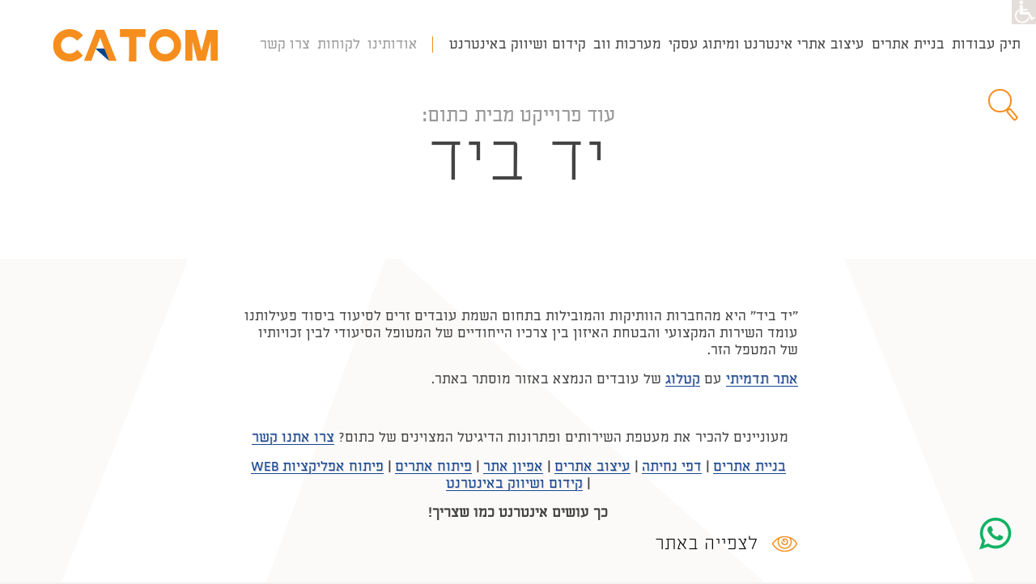

--- FILE ---
content_type: text/html; charset=utf-8
request_url: https://www.catom.com/%D7%99%D7%93-%D7%91%D7%99%D7%93
body_size: 86365
content:
<!DOCTYPE html>
<html xmlns="http://www.w3.org/1999/xhtml" xml:lang='en' lang='en'>
<head>
    <base href='https://www.catom.com/' /> 
    <meta http-equiv="content-type" content="text/html; charset=utf-8" />
    <title id="pageTitle">אתר רפואי כולל מחשבון אונליין: יד ביד | כתום בניית אתרים</title> 
    <meta name="viewport" content="width=320, initial-scale=1.0, minimum-scale=1.0, maximum-scale=1.0, user-scalable=1" />
    <meta id="metadescription" name="description" content="&quot;יד ביד&quot; היא מהחברות הוותיקות והמובילות בתחום השמת עובדים זרים לסיעוד ביסוד פעילותנו עומד השירות המקצועי והבטחת האיזון בין צרכיו הייחודיים של המטופל הסיעודי לבין זכויותיו של המטפל הזר. האתר הינו אתר תדמיתי עם קטלוג של עובדים הנמצא באזור מוסתר באתר."></meta>
    <meta id="metakeywords" name="keywords" content=""></meta>
    <link id="canonical" rel="canonical" href="https://www.catom.com/יד-ביד"></link>
	<link rel="shortcut icon" href="favicon.ico" type="image/x-icon" /> 
	<link rel="apple-touch-icon" href="/Images/favicon.png" />
	<link rel="preconnect" href="https://www.google-analytics.com" crossorigin />
	<link rel="preconnect" href="https://www.youtube.com" crossorigin />
	<script type="text/javascript" src="js/jquery-1.11.1.min.js" crossorigin></script> 
    <link rel="stylesheet" href="Css/style.css" />
    

	<link rel="stylesheet" href="Css/project.css" />

<!-- Global site tag (gtag.js) - Google Analytics -->
<script async src="https://www.googletagmanager.com/gtag/js?id=UA-2136348-1"></script>
<script>
  window.dataLayer = window.dataLayer || [];
  function gtag(){dataLayer.push(arguments);}
  gtag('js', new Date());
  gtag('config', 'UA-2136348-1');
</script>
</head>
<body id="body" class="default">
	
	<div class="preload"><span></span></div>
	<form method="post" action="Templates/Project.aspx?ID=46637" id="main">
<div class="aspNetHidden">
<input type="hidden" name="__VIEWSTATE" id="__VIEWSTATE" value="/llnGHUNSK+xfU766sQLUfBIwZ+uu/o1clRPwvbZHPsQ6N6u2rVe1uUT/kvqE6/m7EbdThkqr4/[base64]/AFM6NzDq7Z4bcY1UQSb9mpwaJJKHmdnYztBajULpcobACXbIT9dRvmblf9/75ObVNf3S6h/pzkdYo3K4+CImTTiHQj8YVGX6IklRc0v+0bs5RuHoz/FYQ/5nlG5fitqEvb6jZvCvdBzPYYNAP8jYIIywX0M6hc11fAol8L/hzBQbvVXt2Ngbhbr0z+JhnVLD1QK0VJLJ9EfxglqZB0YvtJ0T+Zn7ZDZAHkWUWR06dsiwlh916xFeveVDdETwIVFkGrDkV3MKkK96UQtGHYAl3Xl+Sth2of80S0TaJV7MNbO3JEn+qaCEpQaEdB+crFX7VHGo2GagJWIo8/rlvpXoE6OhCcPkAq/vhIVnA7tnBMqSYcGKH4Z5o7nDYyCXoac4sqf9DuoS06wKCNxA0DXwWpMaQUaUYykOKc+qbTzBK1LSDvjhsPBxRsOAEm7npTvUdaDFv4Fvchtq/w8QKWe1Y3JDff45wT8kHDt5HAqrClxeBKb6AL9235bLGDE9hA+Xze4dC8ZUq4YdCKQjDknfJQpG6fvlzWYYTwnHU5tAbpvlVmIxSRvlrnFpEI3K2BBaMP7ENXL7oLHNkY4NQ6t+ZLoNPUatbe2B4d8nBHFKWG4xKaiA1jkUWwFNB6YEEdD1a7Yi3lWub/uJLjHugCYELBcDOb1+qZ78pEgTm/Uva38DZr0N2RFcX14vsEJK+X/+KO+wHIkxmiX260Ga7pCnLyqn1xoS9Kb5U8qaEb1pOj9aIA+wN19j0vfY6t015magFoNPTUKLtgBzotDhrqnVE7nn7tAt5u6+daC6gw6Xw0NpiUCOdxcy6VdEJWoISszC32AlGt9YaWxXmrHsixi2y80s3xMmcTJsk6WkAcbaa0gLsHNZH5pFUpQtlOgyBK44/q18CUZ09jR8f4ru4CW6kpfVu8G5CKdyrjvF/deDno7Qlj265uKcmG0G8LiyCX26wOZ1zFG7esIaRbRHAPsNkPpbsltSjtYJyiDjqoFWAfODJkgOJzTILdtUlNS+VBZnb/rDb+7Tjust7aodeVAYRzfnN+CFYA9sl0V6GFAlKScUP0ctDdEyfqzXiMnmB264AZNz9ZpvufOeTzDwV7KvKMhp2tMvG4WaD4OlPcWiEXxz23L7/LSN183Z05X2i7kNncDF8Lu3FhsBfc1+xfmwUVApB4Y9rG0kmvVDiFH18PzwaS495vjS18j+WgFvY5RfsmaWT/xp/2oB5Xo4ZzqtDXWH/ik3U71bgf14pVF4/[base64]/sHoj4f5IqBrYUAsRJvDfTClvDnPoTB7gpYEOiY/ICfEX3x32UxU8lqo4VFOaIKQ03SkPTUb5IQRkq7pEElrO1UzfRj/S2OmRbarH8ciUzXGrdzCvJB7LshcwLCiEPVBG6xUrL5cvdPjXw4WZ60SCjRhTa4xoCbUHXCl7Tkf2zweZ7Ivwdne81QC+4i4X+M3O1DCxvdUJcsmoSt83H+QrkMaj+I9DqOBygC8A3c8PD5I60lfIiuIM8EzqRcCVk4nxk0OLy7h8vy/Z4xGKHKoZzyyVKXGG3bmmSMVCYd+LGJn1nm92fWeaaO6elz2Ql9t3h00eSfQ8qNkv1fNhwNgjGSv8mdSJEeJdk0D2lW4D+HKtKW5Ke7wyI8GXwabMsdLaH/Act2fTptbv0F6W0ogdoiWci889xqLVk8ec3oQXoSEyr1s1dco4D0XIh2nAb/sLnboHlAcv2HU0HVR14dY9z6hbp9ACNuEUaEQ1oGxkyAh9olnH8jGziCs+am952Gqzj6/vYUPRpdaXwxKw86iIRYlAkAF0Jyg6IlhkqfO5MDSp4cIELJuheRVqVxnXzmhbKyqyHq/WbkbPPK/0XorrsnND3PA2gSx8bUou8vIFSfyVXBXqIQDohh6hG6JbEkTOcx6YVDNZyp+ni2sar74EPt2dHIHiuidifG+yOes0mKbvP+fOQedV4HbspTn059wSwukaYSjnq8qU8urK/tdEp2xcpmjrHEgFdiOeYfNUCAWf58kmaB6IidlSVKkO+VcT2o44EGuAr1BRjMPmjkn2Y3eL88m/opqAPoSXy/BiJ/U+UTnHrqC+5EamcfIr5M8LjjV6LkwMQS1B79F6m6R7qvEVIyDSHfWo2ndjuUrF8CS2hXVUhJlvTUplkLhVuLTgbKDOwVYdxEgqoo/GHxsgIPBLi7MRou7QZiihlgnFPH+MLIdB576RL81Hu9Z0SgGzBvaANGCjZjPvO3DTSl8FdkEZ2ogrzG3baSZRDCxeXFRd1VGTdCch3DjsEd9SBloJ38m6Gc428GfoMO5cNMm/t2bsiR/XsPXDAY1+7TaMYaCaWaMVIpo6mHnlNrdo4XQPTfJ1UdPC0GrOCqRwOsfglhop3U5RTo+XG7n8fb+Ycge898zUpNdrIn36CEAdm6dtenSeyD1QDXbdOtpu5rAgZf/if4azB+Z8jjtGxILxt0Cpbtp0Rus2isVrmGhod8kwyVbWtESd8t6nHKexL4ZArYaTn5kAbSpl6x1Fx98D5y+RqcNRyKfXdiy6+L8srHS55dv9DquLxUuU2B3OtF/8ydupcIs+ClC/KHjpaYRYSKzB0vBF13TpB5RNTUuxH4jS6lNOE2MLcvxTdlwz5ZuZBIdmy6j3ZYnCtPaYwNXL1TFuMgCIYDRprU/L+dCp0X9NKuiWMOp+FnzABw7CBMrYLjxTiKV1VNblRARg7802b4nGyT1DChMLYwU50YoMs1Dt96/D+8sdm8kuLCWaNG1CEUGgD9mq64c2QL08vg7NNtDUbNnEFiDcEI9/gX2DfJ1nVTZvNKAD43qjD9+JkppN4STF7IS37AyqLQ4qD6DYStilylhIlY7lL/4n4GU2futeWvnrZtfw1v/1pv7eqIZ84cnmIr6eGqhYRsu/YH3fro8LJfDqfdmV3WTVPZs2yhsYmEffZqTCwszuHw7cXmRHu/95fKML13M7kN6/oVVgMyl5qXYYpvcjpIw6ye7bUI9aUR8amOLy7i6P/Ztj48hcPgKVoI9cYjPqCJ3hMjjFb6dkcn9igMnroJqQrxQEl4Z9X+P3VCyJtWwSr+miqv8/XzDzhz4gTcleOVTlCqGBi5H5XVWxFxbkE5dRVGT3+VGwCFJD7vPfEKI7ZR94w+SEqThFErxTtpRFvbylowFpHZuvp8sX24m7rCNSsoHsK6ZeAOJCHMvhe8ndX5eFq8yDe/Q49env5RVN4rMuC/CEl3c+sFjfx2cSAJCj2p6mqbqIXrX7fbCEJlI3dSz2ImEaTJsIk/SM47e3XSAPN2lV5E/8/gQ7ugy1cONotfeXEdw2UmOEdONHt7CgysRDnb980oSkro/xR+4YpJijTb+yEPzzPee7uZ5x+EzO3ePLV8qx+G6Fjeax0jHmIMTL4CA8P2f60xf6agvNOtXgtCA+AnepwgYiAbKu1SoUY+jSpXwC7WhvbMAILXE0zPY7DwuYrs1OX+KNcCfS4RD1Awz7Va4rhhN9JCDsJDNR/2g9e+4DpXWbkkuNkkWDPYMcEUj70jgkmktDWVdrkLOsHZR1RHbxkV1iARIzGlEFmOCP/p2xfFaJ2CS14L8NQwVAXBzJjXnIDscuFuNZq4Iloln2qOoy53VquKLwKwPGC1cg8I76iay+lM1kJUi/gbC5w2JjY4zy/h6uaJpEU3If8y38R2X3PlXyap+cX35+DP6KrPgdQGYi9A99PSMDUe7wm0+tEIQQT8cwRzC9NUuxgAnycwPFmiYnS+mQ+mnmyUEcQpH5YkP0KtRDzIe3znzob8NWLttCDb802jMiG4lG96ggdFKDmMMaQfQm7SRzvE51V/9vs1vWe6PlenSxdmbRq639LsY1BYJ/Dms825ZiSN49g9nrny1iXG9Ot/7yqrWsQg3nYYutaht3566sxH6DJYemtVlij0F73aKR2MDAHgw6QjWTCcmfKqS+TLu9eRx5KdcXrvfWCdDwrzY78ClDgUsXzDlJIUoXhKd4uxitI07qBacx8Z6rMDHkNRsvIFAwlzinPshG3ZzSQmXbch/[base64]/OT+jpOqPTfrrpV5OW63qq2lDpSOGCT0G4MiXRoRAFS1EQ0iUu8XWFtu9bBzWpQLlf1dM4vJ3wzu1Y/5xQW9sz5ly6dHmcaZh0ISk2Iah71TsTGS2Z3lN5GI6srnZdSdP6DTpiVn0fWwkZvPHM0/w1mZU0eQ7ReYQ9FfyT+wnEhDr1O8kklj5FIjbawH7Z1ltk3rpsaDet6O8vkmVb1Z2j/RrZhi60XabpgBYzqrCpc8jsk/caJrr5145WdPc40zsqolEm/yn+MN7z6tmYZzO7cWbk2uVqvzlKnqIYD/SVfemhzY4OJhp/cXFAplcEk4oxbR6BnOiQIFahpzL0hQe6TN+FNehs4n4LjSj6Juf6vdyVnOsKu4R5DAVVl7SxqOYUbc+S8OukjkYVyspwHvhV+3lLnT65T4B1KK4Xy9Ly3PjKpVCjPaXWvc4LL1uUo/4GpwiHPIzd/8/Rjm0a1WdMnDP8I/B1yo2VZVrtqSVFegQar4J3SUkcr0Thc8eo5tn/yVbvytR8MFaUVqJfwwhGQEKs4FGVPqY6uQTmk31VpkYtZj9hPaLtYz5gxWUAUQIP5YN0XRio04BfSsYFB/TqBhsrseqdWeT9CNcuN/pHHqSZODa1zr+QVTz2Py5P5bTlIPfRNrSE/rypn/+R0fLLHw4r5Y0sCqaoY/FSuLEVXGcYF6Rh+4WMMptt9xdGTgoPCikAat7YZ5XWqWE+xV8Uc5gzo5iDxWdtKBly1Rzu7ao5tpwpp/LSTEHDzGWX9T2fJUWoGs+0kZRvrzR4ci6j77GmqkDUIl/RrCo6JWA6nMt2sAv4y3Mt35XjMadh7zXcYDhrgW3yXOz9KtikSgk2HVgGtJ+PxUnCnRuz1E2c9OGjtF9bN6kxUmehTO5zyZRcdDpkxs8zDDjieG8B8/xPjiTbj5cL59QFHx2KQLrHv+TbTkmCf/Zz0GR8iyGTynOXqedIzJw7XR5NWyYq/DthU+C2JGSDNzIXHNPfWzfSj7JjqOaiyCuSX4XahJeA996jC4/98JqN9T7aJZKLwZUXbjOPCiQSrJS0HElapF2EKAIBhO3b5Qyfp5d0CGk+OcBQbL3Sum8Pf0URHC2A/70xw1jUJWSxjeY/n52o7CFSLsFIS0LL8U+BaqZ0QhCUF8QxTId6CYFdOxeoIj/bKFvKitZ/hHIUfJip8KPRozBqQaZC6ZsmTfYhcpYmNi0U/TCehnRK44GGsw+ZnEl0frRMiU1TCymEdkvGHUMueLPsdmELJvKJOF4/vZg8KmTlMkWbN+13FQtDUg7Cc5f4M0LHA4N1bf/0ntVbS0LlbxgMw/wBnKgjberVWVPVyQxgnEqccuJqgOOO0oTn3PaHxJahVqleXaWiQ8GK0fJ2tsOFUUGEtFLm7c2t8t6v7GiYjsq3mPCACiR9SKiqCW9foNYVMoBtheWASv7d0+SJ+Si9J3boHadr0jQ1w9pQYzPivtllDY1V5HRIWyOSkfSH6695VjkWuyQWY7qx5+l00+vR+EVfG/u3Lolp5PZX6rNQUlX7Lv4adqwavvUVRP7Xoel6mLtMmQkBQCXDM3M4X1Gnr+K9uS/[base64]/15W8HzzSoE9bd+sXLB8741+ftDwjaQHTor/XsFLGPo2f05fh5aubzVF7pUb6jkDJXn8oA1UTqqCtT48u57a6akytXuE5tNuckpzzCd+6gyERmje1fqUqw+MTm6QPys/1y4LsUf+whZhdFOBK3z+s5vqY3JH4HKuNvZ0T/IBOiWPZspV7ZrXMyR9WtzAllIqh+10intNAVEUa9g+T1KXLwvDreVLWUxXAwiljNjfc1pfsK2RJ2mZnAqBZvquDZ9VLVoqdtnyIHC59LWYZoSyBCFHWxlAzKhLttscALi9GoiAysumbRyfhqRHxtWZJUIuobpGaCbYT2H0J3XLVUfY1d8h3OZehRy39M/q8rYckf1RkBggV/B0JAzp4fdAbwysYbzCDGDwNTMLZxGF9a+3wGv2vbUMpyQqPHyPQStYaBtlFRcZkN/ZoiGEic/kbTC0h3b0khJkqIBP0XmXZxL3aY8u4goCxPlnMVbXZOPAdtJX2fLsNkKdNx/yCml0l7a786VkXbfX+AIrt1ZYABS/wCKTtnfle+NuuqFZNe2BXfxp/UllQXeGwciALGeLiMlt7cxsezMKpTCyAu/wY9ZLPzOWc7bfKt/RVbultkcKgi/id9ilu0LKHaIa7x/MqTguKK6RTa4GqW3Lntye6qlwzdUIfD9wcQAKlhZUulbjv7ybrvsXlltkZbA/lRNdANxe1mmY6EkRFCafK1GD4H15s5j4sV4z+yEuaQ++Z52iPGcFxHs4vz9zEo5ySAFppgzDYUVE/KayFT2x4Mo0U52o8P3UR78Ejw1L01zaragVWphYI2wUn6GHgLF+ZIs/4zhxRW48kovsNrpzBExgjywFtb0rX+ZYIGC9t0zMB/cOCmffqHGbY9nWZABOqmzrJEt2/Kiya3F3seEe9TOTmZGkgFK2HcOh9K/+FvA40+YQzgLBrbqTnh4xmkK0zinFo9XocygIurSLbxSHjwDzynAyhqePyfdqHjBkOx+jURtzPFInBIT70xArPIJ3u2MEQCioa1eArIukyPtL8P75HYhHekwq8G0LCIUAUKosMkXzmTJ/fKR6RV+UMssNNv0TeFQOs79OY+s7swl8qE7iI5JpeGcRt29aLYbFrNoCCLUGI8vWfQPPoVMvJuocvXnM5mvzqQzkUGh2w7PGXHv1949JPWV66Sp/SMP0tUdAe9JXtMHlEJxA3WHi9XDEod4S5NwXD1UbWGqn2OdTufvh8CQh9FIVYNlcTfw9VOZXer7qQwAfSueyYA8Z4ksNv/xIceyCH/iDNrziMsmTfsNLLs3GqRAPLLLXOp9Jwul4augg//wkjRReqmRPtGI/yYyiiHCr5bBTwnlw7+0wKTl0vmGzxYg1xx7ondN5JTVqpkjNh0xtHWrrLHej2bB2HMfOqIZzgBD8Y5SjO5O0XxX0/LtGzO5pqOORmTWJmYFQxCy13mzz6eEV1N/ySLzWREF/Pu/7C4fB3xHCv0mld0pU9xhvrdI6VJIoyq1sdxmUBvwiEXeg451b6oOiDbgVNUEvSmevaE14JGpBm+vVRQG9QCa4HjwKSQ3CLb30SjZSd8vocLFywzT/Rx1zb6B/xj5R9u18WEj2+VbnbPm62Pi/X4TYPjRVvfpj6VNo2wGzf0gj5hiHvfm5NpVmUB2z/qq8WNJTHUxCvlbdDMc57wHUUAq3G5mimZ3Vv6228v0AlQj7+Mxrh+9VqePCuaS4y/DfnIwIf0eVh69ac2AvnWHuw/xwQVRZD+YfM9MGId4eF338Q8FrJ/gTwy5j7I4ocNNIdJTN2VmV0lPJteY1SEHTNuVZoCqKz1pgK7lky60GOG92RvphwSTFS1RdRfhIMm/Slp7g8OvgJRW4PRiuO3XHVawcg88ihJT43iDeYtRMgDgCrnBnghDdkA8x0hk/2ZjfWmoA1sNyAL0De0CbvRtVLUNY3VwQ7jqTFicswz2lsSDAeipPk0ULlxkFRXO1iih7Vfpv2KXJPapqK3NmEvm8kRVmjHyv4nh12eEwPpqjjdCt4YcQ2LCr89zPp+5zZYLVlYeIQf6OuWiEgO8upTuy+nYU6zMcCqGwC6dn0A1lW/iczQwefY2YbH1y3rzFKUPHMJF/oM8KQq597AVk3Z6zqzEYwG+R+z5uA1R+kIEMIU9onZziY8g8CUDVihwTxIdS4m7XFlm/QYiKllRu716oL03UnjxL5qxpO9poWZ3r1rUUi7FE/QBiqhaVg9kA7NPvL7ljCeZk4a/UrzHIafS2zZzDbYpnJceSItS/Fv0ZIyWB6j1r40+/eZfK0/7dtxVW+UIuoL5RWmPEhTv8rJZsUSERF7ouXURv6Rw6NnPcZseQMisC1nPlwjiUPkaQxhFKYyYVKQyBDbt1TC0MCVNXtZPtpe8Xi7u82v/a2ZKn2I3akIBW4YZjLpMPSSGs7eZn0sJWQGam4yL1hHnR9Xz5u06e/5oWJH5bMKovIahihJ1WM/[base64]/ofpLuhtGlsjhV25uKrrGP7FeraIgefAqdk4muZraXiyNi0dVq0VBgfcmN5GDz6ypAwSfDIPSeA/nEBT+owTPI3NMeunY3bHcM7JccNKtwEz9kMUVOBSpWiwkKPlugfJY/dc8D+uWh1Mloc3/FmwZCWPkIDzYJwmZzZCiCMFQKc6Y2P8DqS0puzU0qL45mYwn4zCwno82Of5LliOXQy5d37DIp/V9FZ6mxwG2TnSkAYHPOTVPZ9PtVcZsJaoFzPJJZL4NTuL14hy6UkWPQYLYwXSogEAHJQFf7lBpcXo0etWNQbT+1boBDHW3jMFn5ztkBSdzIpURnIlg4HGrAHaWPIC3w+nJ5hhyQQG7gqLHPNqrdYGIMPevttGgloqH/ARl6Rz0/N0VEt7lNPR6DJc8PzF7WX8GSK3Y83HKK9FJ0FUCtWcBo0w/+JPy/fR+WP5Dw16EtYGdMAyfIX2983E69lhm91iCg/IDHGAF90OckYO/nnzm2wXfHLUzp7u0d+tqvuGDf59yjpzaaOq8/6cbgp2RzMOGnz5S0JKnGfpjD9sk6fBFwO6VkUqT+65LgRxSZoB9eJkNmCF2+4H8xlhTnho3jyztedCk8wsTdH4N7CKC4E0Us6x2SW8dufOaMQm74vorLffHswACIsbQ/gTELLuf4ZNk/v5bKsLdLqGeWcvoUpMLClrGrJuyzunMPuJmOaEk+MzOWukYw8vjHCnc/x2r22Dw3Y1NS6tvyOkZqG702HX6d/N+RiI9G5O5VSkE7XOMqFAyx/WYYn1a60Cgc8/bXLr/qTeoxF8v7b/15kXifl3eMbJRlU+qfFKF+NSzpt6D6psvwjq+HNx1qChBprEUMOBTiOV64w7hXcEtuZ9y/q+31QJnA1oKsR3WEmDxvY2DsWxo1rLejh7wNx23ftgVJYPfXJaU62n4Y+axOFemSC/supBwmDtSiUQ3zHWNkGx+D7VrsOMQbKOsK+B+19M96h9sAZPDCjBaKw3zowqI22SOQye81YS7otrMfhSolYKu1XeC2hwQFwco67wHkLMRUNiTrH578ky8ZNsUGtDTN8yDwWpWphoTh+DlLfGmJAhQLHlVKwKT8ugYA40er/qcsjXs68AF5zSTkwyNAdypzaF9s3UHVFj3wSoHS5NXE8rGVh4O5Ax0BxvYxPCmegSM7BVPp8EtuMV5r30yk0phfAPw0sQdreuizFkTxDhYHKUVZOVv4TBiwnHWeSjeoi90aOq+mQ7Hypjxi5Bn7Idagev0ySBB3y6lmJYOi7mie1Y/Ib/JnIhb/xSPm4L4P7QEnJq4lM0K1AE/Dz9si0e0n3mcp6JO841glBjiS6/Y+LseqZxYSqnaOC63Dvmbsg1StRcgq+pJ4HQ3XNSPqXUa6Ja9BNJRBhRxKOEcM6jnSZqcbCab9lS57MLOFq0q3i43i0zqPNnWG3dwzfSu+5eEiJu8on/TXxSXxIxkoo1MazBSSHNlGP0Z4j2bXNoCbSLfNT3AMLVatn8gk1LteoOtVmG3XSeLVsqTp/Zefz2o4BpEBOsOyYDG8U+NnG98iKP9SKF11DaY38RAWG6Y/WlgiY+fhkp/KxPqfJNZwJgPXQthsZcmPJbxddyEwQjVqdgqBEiXhyOC5RiUUJz86YygWdmymwBhrLj1pBBB48COEC66rWe+BowFRBXVjuSCV0C9IB8jCY+D40bK6CLkCCNgUHZ49Z07mAU2Tt5mPdvpSN63PM8XWKps+WpaEORv82dlE8+Lyfo5zOF/egQDkVsuNzLOb7EzRjGb2X2ec7hfCzxDNkaUSUzIdmnvNRl+KPjpT8NxPZyreNfjIjlYrWgsSnnpwyeT05NAU8TLi8It6C/z1piBcm4ZGd4E7fVZTQQiqoMOh9aegh+L0Hu0S81h0Gi9OSeexVl3+p+/hTBg+BQSo2xvghK6jM53AWjCGZ+CY3majNMPuAJiuxI+moku1abOsxleJbqv0IPBeu8xgKDPddQOghMfCS9diKLNvBhXUHhy2GPLC41VqTWj8Pi3OtcOQHQvYcauu0mJHwhEVNnBMpQE5F0PLMp3v5tBYgyOWiK8OrrX5zXga16cM0p/YqjH8h48ikeUTBXPPYe6bt36mmdL7vyQlIrEQ/Kco6aSy9K7O2h8wp3tsTWObI5f6G07T4DFbtB5atNyJHfDqp3AX09qPFMu4+FvLFZycNQG+BjnKhFMTRsuU5rw8zT2DdytopY4Bv7z5kRpZ+78/4y8CssLv/nR3UAnJ+Er9GGYymQklw5jRaN5NXT+Bg9R3DIxdY1uxvDRNcAiAcncoKvUkXsxHx2Rr5J0Oew4XGmhYdnEGG8hucFivACFUfC0rRndKUigh5smWYa/phkF/k29gNLGJ3pvw0RGIkpKuCzUJe5hsnkml/kjlnXTJYU+QTVxy9E/xHfdRbuam8KIN+LScZbUgSjZB1+hMLB/stEBj+Ebgngge7gGz6yXpx6FvIP3x5R1N04Cb5W0F7jnqHlSR8UF9PCtdNqs1qCXy4t3u43bYqfFX69slH0IIkVqiNjhFasKCQvoYbo8eToziKNFEYC8htYzFk3KDxjIikg69IDmQFRuJASAKABxnL6Mk/IcPHZSqfOCudATYZo8XSEHAdyoGXtBEDmvH/4sm9pDRvI8s1cQ632Sp4u7Fn+LFePMUDaNhFUvvdqXpyKIqyrpMYY4wGW0MHwo+tJtSmRv1NZykIpLS9mJkbZlNMkgiTa8FPQX8ejrXW2LWj4CIceS4M5Ovsmvr7IkPWLLXhrCEHQTTeXR/oUSfsjlWMwzCd6Ik1P9e8SDTdcJPWik9To+db61FcKTdExAI4HzuV/t5IDE9KMVLe7q9+BhC1KA20+eeBMwmC9zEpw7bMPeci7F1PZ8BhN4CzBcE1mz3iuSZIQYFLnTCRH3VEe/Io2EAA8iTfnx2a8jA/pTWTM/Er+Zm1R8LTL62TlJ6xeDHz3L9VF+O2FBG/R/BJiG/ZO/UkwbIAxsegXvo43czWFHX5c/WSNJ3DnxKS5NXiZG0yK7xlk8pUcFCRdvOzNC6Qhh9A8eEKbEsL7/Q1mydkYJiEYcN+5SB+rGOmC5IwNXn/kq7Qmrvo6ozO9OjecXL2vmH1H5u4kgD9Ug+04qx9r8mLC/eFqv9NPDyXVg/B0Ofni1soBV+s9619TtGUcliNEqvArpnIDw4BX5JqINEkLH46V42Q8g0P4+pWSL0S/EaHbvbWs8Sf2MHTb/tufo4A+1ebsbBekgfmYu+y5Uhm7aloJL0jWOgMtaH2e6xRC9wmSu4wfVMZ3ipEEl7g6/[base64]/+wKiWSSXgs36ZYxCjeDqoavtgiSPmC/4oQfubH08kvucMK4Zjv7vVWU0yHKxCaW9aOp6SGY3nK6M9ouqOdrnFxs4s3E5BuxTBaVqfVn2W4bQgWdxVOGg6K9XgEnXrJY+ubIk4+l9qS/Y/zEWEldwf+A0w/b5sGW0eb4hbEsIL/05iRPFB1X+2zeiYK8nG0DXxosyypSmTS1xlgmrm+tAnbzIpsGWsXGqdl/yQtgkDQSJVMlUniCrQMcx8sFgz4rMXPDhlTJD3tcDpzanYrgD3i3uOVA36BKq1VgfPWv93ZX6clG65cUkm54qkynq5tfNL03AEdqWWWy9IT9943Loe/zQw8FCtKS4PCT2/aN5rsD1uTIax0BiXMumYwqZoVUAa4OM2Wo3sCDRbd2PhGSxinqmo3rJXgwVWwpTwihCDFueMt6jY5ah9Y1OlzK1tjXif3jTOPQl5iu92vQZhB91t1sQcUp29n9X6mJj3iGSbuOcStCrNxiLjiAFzjldx93S0/FHakAQWHZgPCys2yvpIMK2A7B2vfdyaRsKju8jss06XcoeBUWOjltSox5CR7Xujc7KwCez280+lPTYZuFEN3yt88kn2gFoEkQZ2K8bpMhaYo4657mODllnQnWMDQu/7HvO1Nozod21+/DjvCjk1J3xrUh5gxujs5tJo54snXnA/DLU7Ru+Vy6XkLLer5DQkVr3F+nYk9ypW90iBLyR+P/McDDhxf3+naGCO0G1A3C9sSIwAtN47b4m8xjd18iipXVKKoLqsHhK4542Qa3PK3a79Y105jgh+iIPa2WhnPiupIgj7ukf+CT7sIG1Z6DQmlTb2gGO9FmltM0bqLZPOMX/mUKar3unUPF4BAg8jjfmjQbJVdb4oaIoMea6yi6Rq7NSRJeKtldBQ7Bk19nPlFf8Z/[base64]/RJ7kNPNH1mKnJDblB19vz8ZoP9ebx4OWN7OhIDMujMwTIa+rji4tdSpbLq01fd0/B42jVFpmfFWAXwX00FgEwVpDGj4lhut0jp8o0RXjlgTWzIYy9Gh27VmumNg4l5vArz4W13Mm0RjncMCNmZXXDVbDbBxjoLc1HZ7RYhUPYgB3UVH6pY0c9lzL4AtKbnyG3Xn0p2uDkZbGhot9LjCfD3OrHjMKBg97oaEzlzEkRfqpbIXOfEZnZO/Wod3kdp+toQYHtRpovjwsxYgZiXNmbc/t2bcMsh1QkEQTgRb30qtIB25oYfJo2j4FiM5tbs1MG8kS8LUk9ANdAyrLwGW6HTumyEdj3jqS3MuxZVjQQ7K9NSt5l2es96onu19OF7yTtCkMAym1S6nQV/Wc6OXKt5mOOYKInaysAjMuImp63EG9uR7iI17VTiDWvRjyUIF7PFL+Iv0eCEr1ws/fRajw6PRVKGTNmVDJLe/EtEmJxgd5Fi+Fklv1dXqkZPbVPinJt5NY2baHuRyUdbpcWIQN3cEl4wjr6sCOPyuI5IU1QxNsVdvuSECGxKEEj6LhrRVUCeaxFsC6qclEhjA9Pdv2GSBMNgTj9so/mb+deGOMv0YySGUE0o8qYIb78b/EOqY/11tzJKAbm2WSoJGgagMq+l3ZjPbM4+fv93/CyNUy2vXw7LTghvQWNJKCKrtJVJOzY7gtizN2SE8ONeQkYo6wYU/uRJTuEqlx/Wl7AmAHvcZGSZSCvQ7nMIhMzhH6tWmju8UUaXXqaztzGcnLzEXtUJHo6UCUfgKE3wB4/IhZ8R1tQ9HDoalj48LgT25Wo6b/EYbZOBS+BBVwG4qIUnP0tm1tB1i5PqfE3oq5P7SJMGozRhQeMn47hIxU+rjh0ffvfYwNARq1z6+UzNIl3r7e13nVSErNr+9h9kVeEp0khACCx66CRLa+FHkJiYAABrCr/oDwz32OEJ3RsMcn+JJYF6lXPZ2VtwJH7mxbM2vopgw65474ftSLzDE39QmAR/wwFBwrzqBdzXZ5ZdeWgjsq2I3mGXBK42NeSmmwmK7e9Lhl25bgK3fjfGKmT1pTGarUe8ZOpYAoJ9nmvgscg8vp0+31BmOk0LZ139ESuRCTM4rf/h1V0RV9yDIYI3I/RiQuAj/ACPcMuftAesEvUPvi8JDCQQCPWQQiqxj9m4A5vq5DjL2yQ126PygVch4VbaZvpWbEOWFSqPfdydK9pO0askEGQuQ7p12eHTTTwfibOvoXEFza0eVyBXu+eQ1XduZsxQF/I5+OV9T6OZk3ecQKnit37uhej8d3cc722/dVPvXl2XGFQPfC7/zV/RyxFPk2JAGYSF3J9idquJa69IUp/3+kIS1MLxmNgyx917TX3LJKT8FsqghLJd+jkmRLaNDHzt/tJKjgeMX9Fq7HPbYBgrtdfOLMiZd1nTDj+2TmsoZnCGmaPJrNtitROPpP7MPhTeS1wY8QYsmWnaeIpGk5OqE3hNFeA1A4Il6R1LRouJUk9//aiWPsofQJGprVHv5lVr+y+AzjfJWk2+I1j4jtXbnCOg7+JK3Xr37ANYWHVT0Yt4Thp1MkqK/[base64]/[base64]//[base64]/guT9n7jdanSQnfqwnwl+gLo8jlfAPl3COA3E/2o8ndTSt/bpSChPIRl+f0I9MsUYZTIvL1C+V9NA6xW2+NjzedQhbSTH8RsbhfubxqdQB4R/SqK5C7Up/GVwpQXzN5dccN6gh2LXCLaudtJhkFgUQ/c2JJQ6KWRF+S9gXKCvTi73JxS7vjvIouHFCtqI3hAqZRhRLY8Jcqcf0b8uTfmxBUlSLX25w5HTYemjCDWeWl5GNvLyLSOSeWtGPybnU504MdmIJseUvhhvfL5JDy+zjd/3W1Stn6Y3CpD17wfXh7koV77g23DeLnmG7rqK3i84qjnuW578mPexfgEdaYalmDOqtqsfxVxg7aTF85G0eRc+819bIm//zs4I2SJW3p0EZ7dG4EY5dezcYGFRytzYDy+GLy6IjicmJ0c8TKGc0OAvJLkOr8VEiXQzENfRbHxpJGEhplJnmMpyWVMg19eA8zZinkiGByxNwzRqU67xfXxAK8YrxC6UFLV29FqO+y1/MCORwAVO2Ya/IQfGISRSJrZ0yPtYbWWR2/X/HiNaTnP88sEfOvF/vJc6k1SePy6GeOLHcLQf1r9xu8Q8hjqQEFQC1jZuBh4YPkhyY8ygI1DPQS4IItVfNKM9AYzQxNuUzrVozXsypHOdnlr7gfU7ruyOm+bnKHc8sC9i241Vex4ZH+FV5Pl1Laz/+OJUkUHbezRHarGLyOmTjLQNr6OROEk5GYMlEYQYQeVGoBRuUQE81lIQzTf4OuIs/PuvLUjRqwiREu0UnzikE2c7vpCQY6gbqAcrwTEz1op0ImSeyZzRbu21rusfag1WCnoS+ll3XsIq80bVsnlPaaHfE4Ta18CtpcRvixEY4ByufzZgH98o0o9ycVHaG03btnldh9IbVNKklSsCvP8xxqjNX7gSKfH0UUKGUBS7OVKdWjvgYpnCJtyORS/oD1VGSsOelfS3g1A1HtMjODJOc2MoilX6TFYgz9pvq1Oa7AG7u6ZFaDRB3L8wrAscQXImuK7aT0lbzZXDQx3YrBhrTmgW1vyu+mOTVEvw2UmhexjKm8dUgiU6q94xVPC/OOn+KRJRX1Z8QDKbONepGFVir4Yh8Gta6IHhtnhlWqjTfy+qBsCO3KrkubhLQiJ1OgHJtVEw+FQ+MS8UTcyYUtGfqn9v5ybEiYlkkRL/aQaI05h/OrPGb0HF4ctN1l5OkW5dy/+02H5GqB/iHMqp+wOW0ql7BLFEk/cfqTrhGV1J1E8e5d4FLRLhiCceUyVyqPFTjRW9UpkvHtJ/pqcoipENEJHpsaxP5LiHeOf/cvrWO8aDpk50F9F5wvdKgJMDsTz6w0Ueh4gwTaU5eQHHGWNZg0Q6fXYNlXEAPw7sc7lEBCMJPq7U/l2BQiYE9FLrqE9mx5O0QW9vCRfc00zx7Wjb1lnrB2C2IOHZvUdnn6uidLXEE/+zvq32oQKoM9Y0vcWyPYCNHdQStUW0y3R6y5xaa4Tp+QHyYFeazUmzmftcGiV8pCsvu+bwSxRfzV+e4aee/KbmmBphWN56v+qdXCu5ZQ/m355mHU0xQkfYUVJh9OXvik0dT0naBBp6ULkrHQ44MXahkzqgqMtO2OG8mTcQrMqgO6W2anSr5+cfwHQxqCGcsv6TrKCDx6a/E5N/sYiWGQTgzdH1AyqZ4owQfgC+jKeYMp0VEQf6WHq//xF69zKYH3QvLjl3Bj5kkOao44fHFcCLBnf1/8oKOjHrBqg8Gaur2XcF29h0Sp6TFvvI2YYWb7xyjEBkKklY6VKqWUJQSTyt55/dJl6bN6l1oWiX+hji+tYNWaBS1PFrWSCmQRVX9CpBy+2fx/AspDyz73LX1hCzWiM02IQNETRIbpyASc/vVhSSEDcm+VTNoRjhEi5k3VwSoxaut0TqATUFxi1MIniFN8EjYdlXphZnblYT7i2BwgY2PwjgdH41Po8kfDGh6NbHxP9IG9PD283faBKJa2quv+sael21mw+W2InWO39QztXPKlQG9Fhf3o9xRvT0+RNit/ZULdgtKZVEkPB8woVAjJCNJEZXZKb/tupv/ickhfJ9O2Mr2Nk9oYT0dENlO1PRvRlZ7IwsSuUDaDLmnWtPKXAnwy6QkGzsScklronTqVQdxc7uCr4goe7W1oYXhMHQtKjxgw8DMsk9CPvOgypXbg9FzbXKsGuRMLxnFduk5q4y6sKv1yVr0+mY7zaW7thAmsIIdfLlsCCdb8+/YuHXHgfAll/wxnB+s2lrOWsR+I1hleqT/4/mq3hk9Zh97RWY9l+Fcs9mYCKibgEekdzIT1lM/WplaVHLp0UL2Qf5Byocx85ThtIe+gp4shbz6vZXBfiBlEjTmE4rRE1WQHyMRThQv//6VY7HHBCkt0ANMHDdjtLWkQS3hqsjSlPQGepDYsi0hgfgNnx/cEtdwV3hFQDVZczX5cEPjX8Z9cstCOHvU2+tZyU/xXXKLtNeFPja7KG65N4bVlaaGMBxt6CVfgFj4Ily4qms/1rUosUnT/SnA1Mpf+AzdlyJeCDMisVRiZ4FP31o0wdrxJv3NYuBvqNsUSg9/9Njx2nbgBr/[base64]/JzdRqoEzpKcTXf02U7P7MfqOGg2ixoAaxEjPRl/K9w5kmZIuVmw6h8FBrGkjQW27cZ9nMZ7PE83hc3ITnYlgddpB9YLl8T1CQ8UB+5BuXs45dUNcm/aZwJOr9Ok5/mwyXCZWHyE3gnXdKY6kGydVG465xFkzaWVPYvD+kPvqbK6AHb9TrpysS5aN3/HzMvRUt/KKWOoWR83zkoXowfzoJ92q8p07VVcPgPF91hoBvNz/V16I7JBGKLT+mV5ZEj+KGwq5fhYpmw9ZL3L5CsmemmakbNPFYgw1NHEd5oP4URqpvhJ0atbAOY7Yomppsos9cVMdz3u6AKFZAvXTUVJo8oOhZS8YsSGQkY1I7dgsv+hwI2KTAqdLqJcS76SCVtCsDYuff2CZnPZBv7Qlb0F8+G5Osyl4zDKgAvKWzr2t/[base64]/R8RSHxOz/yfrcqi0NHqB5JkRUS9fT9MTm6tm9RHqXMugbSSmsfznI73NtKgMeujTftteP/UTCYK9XZ5l/s6V/12Gyi8ty9mi+y2orXNltQ8BIysSUPdfbV1V1q7MAb4Ood/[base64]/CFFMGaqfrIbsKiPRp6+bNM/f9xynChtw3vepoNmtzhyT3g+jX687/[base64]/8VOqr7/4QZZQ1Z4TgPWqzetItbmBjOMW0DyuXV0sUxkM57CNXPsXqPEzoCMkiMeO2YwcFtZzPeJbeByvR/WWNoKl5k2tjj3/k3dWk5W548wH7JlWDffokzVM7LUczoLUyijPToPnTRVLUrAU2bAcSoNC0hGOJZHUsKHsiN7jv9usJegju0N4er11fkvrwoZ2/IUTayfHRWz8Z3EWO5jZCgxVDUHptpMTf5o+hoMAb/CJa0DVoDgHICtKmYUK4mgSFS6B/O2bqFXdafZivwWV1alAqjQNo3PvLgRr8R0ivf4N7oAKUABHXCxwDtQstZkW0J7NHX3mR2kvfVtTF157Brv4yw8cwepb1IX3XK+pAlpF8JQUdalpTqKMNwzlVnu0KP4dFgMAYi7jDkhD6qnSZA/Nn5i5D9u6etVbna+Q9zq+Y2GVjvUbi43oDHFRQEpxwApVh/AKbM7JuP/NsqdFaAqGvnk79hfuJB8txycNy3zewl8fsDYLVgCSnZBRljwuTWgEWfBtArleusveskXCKT5V3Rq3/9fIV2+evxfk9f5N2N8XDNp5q4eZVDiSw7QbLVfZaWrCF0sSOEfisIZhQFQBJPRoHXXRKDxSqhMO+vs5Ha9J+IhO31xB/iBvPJTS4FheapxqW3B8ksoVNT+9j1eIjcuHCsDoftumoRTcZI2OEeUBH9BgTofMYurDjR/6WE/2x6UHzw7Id0TDiOza1cQzX417V7x0nJPlBJCKHkuiSTH+F/ZzYHLnNFVC/PRVHIbRV/PePumM/6EEZO4zl7/7WnH2P1JkrTM2jLXzaDurQAF3vVrEXpXuN3LmVcuIqUN2oyeyzQN5A4RUgihAFddGeU23wnoXCEbRjFRdmwchNCSynjYnCGsZ8QyPFoA0BfvwHNdBcwk2pXjvQCWijERN4DSmdjJs6MZvZBO3HXzZokaXzHrly+CCF5gB3Jj8Yhdm6RQAuyWGAd0Up1BZxS088M+/DxIlS8sk10U/zv0fTGleAY/A5VISIS3JsMsn+QZHqpBTYfP50VS5ILVn4QluzoontDhg8DyBG0YwXLcZ6EdiAjZksJ7X65WDmEGrJ+sLz8VeuDz+pfaQkEq5BRLDsdSyV/[base64]//JGvJW6t4hIlG6tgAnSmSJ6Myo4QkMeelcZsGyyukdEYridroVVZ+lnlDod94Xp7vObhGn8UQS/+RduzMnu2g/s/rTGAX80tmXiRklw2ddgZ05DNvVQ/2lHj4XI/rbjsEyTTnTJfQIbigY/niedL5bzkRXDI7QsOv23aTqaUeuItJNg2aPdn4VnURJVs2LghQ5ntDuKYT1x6Y7aLHqndFzvDjYc7cEi+iU8WO+VINsr+nff6qMe1ta/FGu8o5SLWs1t/W4Qo3thJcw+sb3hP4yIH0wx2RTDMJ2QWG/g4MD4QiXqzmFoxTjjduhr/WE0d0PO6KSClgx00ZpUNNlafuj27NH3WtqNOeU3lKtnQZxBMoOaO3yuNP3qoBgMDw6WpogTDOOpwsUUrpWWZ0UtQIh/9vgBVCAu8Qzac4PrlntlewEbnZ2USPicATVWIHdbXyyTMFEwgqwUHnfp0uMUIbux/Tt1CWd2hW6h6ipZ5nSnoV37shREOaxKXSe6UD8rnNVr47phGBJ8AuPZFPp7fmv/d6P2QYBq+xu6GKYm1q8rCpBjHYGZ7TmXzavo4BB/TVUpB+mTbSzyo8CLuZyg9b61poMmxKtSKTm37vpqz/cRt6OGXswj82suS5UeX+95FWphdRWB9H+KXsL8f1asGy2RoX/UiBXKE0PnDS5zhYUJcev6JiDrRXJHPilUUxwcNkovzvtRYbI5LCDQG75KfSiq3rPdENJiUUAym7qCPSlwyX/zaOAPIZyb49X2FxNSu3Q4U/vUwOGFT4XzOumIlAOAaUe5fOeMeABLLU0rtbRelmG1nLmyGrpH8UFfzao45x3ZU+Bk93vHqGya9dn1cdfu3BzjBYozB59eyzbR/EDVUKBpc1kFnKzN/T+ccmka/Gp7AAdWll66JD+XGx3X9ZUDrgcx2sHuv+zudEGWkZYMuXzaiVbXNJ9TFPbw7nGpDZQv+mSd0h0T9Dy9aNDcsHB3ij7AaYeT9fU0SKpy5jv5H4cWU+VQFXyD5lp38OQqU74i06MVOLgYnCQrx94hrKKSHl+xDMH5BnO3XTmloHwN1O/QKEbEX2OShbP1fdQxBssj5HBKJBi7JLMpHV6uK21BHz/J3phPuPquj9ekFCpIDWniERJDQI56BmNL5kReG2UmfdWENxP/d1AHuiKfgfVjUPtt/[base64]/4+syo3F1f1zrGPp4otxwAmWUxJqepARcllPqVIgLlI5ut4Y1ZBmZcuNN668N0kXpytzzVXLsosPzQK0x1b7tXCgVpHamSvgYf0/RUoPU8uSGNu1E8z0DXFgTgHwD5DUUNgBp2iZoyLru6C152xI4DNlgfURTUSAgmm6iEkzNMlzD4k7/r/NAocRiAHUISZvvStJW6W5SBxSTx1o45CDscgPQMNUTZ4TOuIq7BHyiJWT7g/A2V3dBpb2gKuGONEDadfyPaOa3IZvTI8zek0V5GXlNMv95Wbwk1UyFhq3tsur767IxUQCSAg+A3wYWyTe/QGfMhefvR+Db0GjrdW5NnPge+TDNC7hHifZOiVlbI9bVZOfqf90z5dWRq2LFISNIj4bF0BIYBqM5cHcwW1c0uw5gfaPisGCBD/+pbIa9L+0mMchbmgrQ6in5vxa2JBF6/CNXpA2iBny6ISqnJE8B8ij4Q/7GV+dcZwiiVaQbHy5MYcP65XePi3kT0lTzAS9BrEXg8SxRAlWFuYYjSOnzj4SXMcOqja27ztIyv/ZAdpBwMpULq04DEd6QCY4Svv/nnZkQVtFtALYrXbIGJKm6VwzJu6IB1AzL2kxZjTWFYJpmlwf4NOzGTfE1ioIJVEtTs07ymR+FjCRIBB3f8SiDsyiNh7eR6aJG5O/wcxOq+Q0PK151CMB7b4YZ4SBFMqDaeGzU6YFZ0Tag9fMiLLTbrTc/InL1gse15zYS24zSbog0XHUubgOtp/0gwHpxGYGg1xcUub1EVWr9lQOsEklLZBt2J+SbKoQITKRGsgTQrxe08pnjxBWj91dHYzXWloHFNwpKFdkrXxJrun8eUOEBp/0N96SmzsuNk7gUVMTZxXjMYmop8e1+nmU4cOSNMHzuH/QvXV0DQiOf1PJQ4cL1r1q4LEo741M3B9ad24GNnuj/9HwOYQivVw0nt2fU7chKXxpJu2EcTnS6LKeTm4r1UdeWkLk/ibbL5hMkak1jB6EForEKupJSqzpgiIWM4FApGS9cBheAwtELct0URpCoxzsPLKQz/oys+Stcqj3EACii30gdUhJYEvONg+CYtjBD2l3Mw4z86NKYCBO0Qai+YlwPQgjhOqu572vZ3Kgx+ZxAhVh7yKZs6WCw72+A2VbmBnRmP6pK7clu3AMN/TDkOjs7pBJXPHy9BafjRl+DGMjnnTOPRyp6wW1FxrKWC+RxC1mU7WMXtqRrdQv7ufQ7DMMylDjNg0Dubowzzpu2YLAGdkCGZyNSA1UbH5uxCCohIW2Id8UCITJWBtJQRU2f+zmAf3yvp0w8a6a/tlMcUG1T4nt4ZJLQmmQ0YYbl+jHbL993VtCzs+OKWx/iDsYYafpuJd7Nsc1MbAXxg+OojeItnVaTeO9l5EKWLtPXyH/NSJaSSCcQNZ8nRKgw/WEGLfp2bmJ7uw7f1PtVxpOXsM/R6XCF/7wvbC3+szQkmnOYse68cq1SH7LYuGrYQMQ31HNd7HqeI399LnLGZjNiFApqkxAPt1kOzoKqATdIBwr/yk/sElTdT1+TpvEIIXsMA5CwPbNujhRk/uZZlvUjXgT+2oWFbhKK7HK26YBrSq579U1oIaAjUMeS2HwG8t7COIpg4GHcfhzIESMuBCI8XGyEg9yGQVlPZq5MtYsIvwIFkP0MDfZ/37uuLJnGvlq/4tSNNKJREOQzgC61k8keSk9DBQ58PwSq5MpGsXFaqYRlcoiC1PqHu8dIX1BEW9GGfZQI7FhmXAK7EyH2YMUjbAXDqCZwCZyBO0pUgz6S6Pf2QPxLc16xHoS/g+Bc2XaRAnVFCFz6EZYa5EqwdaX12ZTrbYqfv+j8vWGs9h8Wvz55WArIhbi/30ayplK4l9uYnYunC4f/AZa1IZT9Pr1Conm2mvRk84OfZ3v+fyt0OjgHhqVCzL/9++V4E8QDT3BexHq6l4Pwh6ffsIfsf6h0P3jEw4GA/zsaiw2yYMIF4cE1z4jPXTCiLbgLEis/+UK1axtkDOwmZ7/dBDlzruXvC2fzNPfadd5K8cbsu2oZ8/40Q+7BNFYt7Dyr5f8hoSrHG/feWHm4gMCDS97QUNTGSVJH0TSFPTa3wpapr10+SLvuERqTI9wQoUAPWylmnWVtQAj7n8S/rv96UQ5VgWK8c+byJaySwK1xOqr4lU2nluhnqJYrat+u9WeegJEruuLMYFEhjKYzqoCgolbpXnpKOGvr5yoypUxGUtM35lkHfx7t9d5/eWT4hUKs/9GDcz2qVTPr/KP4DGmRI+4RFbYpK626OkO3kZJTfhC4M25t4mliFXkbRhAjRwQBcIIPpXMfXDPdDfCg1PdoK5s9oS0loZLTP/V5UkBKte6yKoxHeAoOAzJi+B6nWtUKSZ+OaCOo31LOuqaicTzaCm4CN6ZDdGAxHMASorCq/06Xj9QD6/nxsVL+IWCfmzcZ8FsaBIpReEx9l2UHPJ5aWFBc2JvXuBtZjDNwCp7Itxr/3ddSQJVZletfosKLnhWH9HewFipoSBObl6ml64xmJ0Mc5mNVwCaEgHlmf/AOLfO17s6Eq7nlSpNuVPaWoNp3woF5k2epTm2Q1xYSeHVZ4G2iDtEAen0kXd65RRLXyd6CwuvI+lGRJeIFaoObfY5rfC3hdxQHuChLIs8TowAn6K9CJifyu8lHe02r/pfNsoKN+2pJfrmHSgQymobPE5DeEBwpaeBN0P6TOjrIKwrNggTzDlzRmnTh4S+aBg1D5amS4WVuZGzUk42rjhIi8tgvYIsBN/r3JoUj3SKhoMP6NHdxzRBhAw0sZI6Z+2NQK4s5F9jxx7knM7+WINONkT0KZHHSuPLhgvPH62rjmBOCnDL4RYVQrgoE1UYqkBkYxjNJgX5LDLi+6mObbDgMDRizmVvKtpPTeg/[base64]/kKw32+XOfo8ke5wi7F4xyunZU2qMTckVTiFjuM/++qm09LO/Yp6zHYBZ1P9NR+apV5zJwCTZoE3FgJQwmW+otIYMeaCVt17mDXdLBOaZegtJuirJ9Pg/kfEEZo/YW2xT5XhBo0SlB+aHs4Od7s/TDFDl8R/c5DjjlUWIieR9HBqf8LXHwER7xr6Mfbo0A6Jat+jkTYQ60xlRyqEViI18+ACYo8SIFul6239oBRf1mbi4VxCltsBjdx3mzkg2t/nt4XVD1KyNexnSFQsHMJMKz471TJ3AzRvgCQSwozWMhJ0ZsAf3GwPJTDP5/lkJcqcZKL2fyLkKAfkA/S2MRlMS3rMBdnrwZuK13hAybNRIFrmTyX2Hgo7e+5++5i++ThT8yfYcvVfmEaeqjPeusqpTkdLY90AqGeVSTM5L+TKPDCahtDurFVu+flBnGvT3/DtxlVLq0OMAsnqBeMYKDENxu2WYR9WI8Rfriv7b8CDZp+saSSAW1TV7jQH0Ctf5qHaXsdsNBqN6qwmNdTot/mi713bw+APT//i5E6vjNEd61TQYkHNReLfK5dyDg3AJAZFv/rlXaWjcRbcJHY3d0/hiWQwOb89miwqKaAWValTV7gTM6QRjRSP4eRYMk44UIt0Hs+Yl2YvoM+UnVvE4lpDE5HBslAe0dMbOdwr8AYhxF2gYkEXHeKKdj2rwfR51aiHSQBLc7eYLvi0S/bNzXfJCauk2Pm59LwnQoDc2qtuUOxXQhTRsJ19Dr10Ooncc9BsrlSRBltJ1q17FdUaaWoIcOaDRypdnyKGtwnJNswePRzD8538k1vjQuqkPghftq7O/0Rj8DXxukZ+Ajb/cAb286NNCoPnIV4jfjJcWgVB4QERDHOSD4jIltu4Pet8vp5ILZ9v2561GY9dzLbLpM3Q+wHg1i5lrliWszMff1rdPlQiT2/liodIAh4VuGtwKtgarOIAMQ5Ay/5uXGc5gPyA4zWyQrOHbNAWEpidIzxVaVDaGik/1SgqsJaN8vKs90EPVyFYtLA7+aVNMV11b2n2Y16TZGhMhKTrF/3tLhYWzO9SVRr+c2437HNwzQZEZtRtyRZXyfofqmj/mhcZ0QxPjoD7ZFvk4XgrztEB2GSeTDnkc2O0ptTfFaHVkfqGr8KJ2NAd7Rn89HkpXY4jaDuq/0itcWQNNBdKySX7drEPJOxIUKmh+CaeTyzOks5TFj6hIcnPFwJinWlH0adS1wv/lqyaw9FxE3jhXf5hbOSYXFGUSNP6Sp1D8m6j4H1aK7RWuW9QyNgohoHr8BmdhapL8ryK7qYVfswCql1h3utyhLcwbtd7hSYTRHwWKkAGmIGUKCpzaaz5Fl1Zx+NSrjACHI/KyG4yo479IcYe2+k+p+2+lN5rYMi1WbweTq/ISe7qYYmNd725wLm2MmQSdhOllXVbAWbb5CHPqQmS8w10/s1gruOD8MVYo2kiFcfaiYVssb1fgJRrdKqv6vfy5cKqcXShLRfeg7F9Iw4z2klpM5nRbccUiOsnMimRC+cShLKPqmUVEBCqJ1bvvQDRDnou72yQzvJxlAgIT18hn/bG39aeQQIqKIKiXJg+jZM31iDGtJ/JD5n3ZDmHN8cQxnZhEDOsdwbXfoOwVQ+iGv2zH5pu41VKMmOGmacF40Jiv+HaSf382iOVKr7nVeIPCRwbVwWrP0pfatk8zLlzBG/1NjKyNz5oukGe/lj7Hq/TqMBTekkdxbYjvt6nvBRNXBhnK3RyEEzItwvKbDYzVdEhr1QEjjl8o+3v5U4Yw9NX3XDkwh+qpPX40RUGZSJMDkfv9yeFFRCrMbPSDYYsQ1bMlgHwtUnrplPhYR5aecF5wDwQWDick2nWwDVuxij2/DEwEVioWbMBKwtzsyARHiPUUCGC0tEmro0N5ltc4SD5a3XruC0XdGH1cq7RtpM2+nzIQ959CZLaqPw4l8p+R/GgOmvLSvvB0zU4rvxbwKFOO/CtfdmUtOvB18vyX72zg4IL5pJbjAbOvScWAS3bmFiwePPcqzPVxcVGIOjrPo8mBDllmG65LDtqkCLPDk1EYvx6LOLkS9F6stoh9DU9M6uGQ0PCdX4enCS/0ccpr5U4OaRQPLAuvNY2Ntii83ntXvUrDtZSeF2MkF1Ul0JQCywG2qlWxzzyTuDJ3KuhjGL5zVODgTAdD0BlHP7J2vXlLRKGAcSPI3zO9xInSn+xZYTad6bz+6aVNapLJgbkAaYEFvrBWDs/IiJGuHJ1l78NtEPd8hgmcCoJDgiOpRUZa4YduIDX4SWdUkCmf8MCDskVVBtkbJCR3Ulz1Fai/i+ysA0JrY9yoTTDSGwoL7PQ7QrvDAB2oJ+2BzPashvq2S/97p6Xia9cqsTM6+FELvIdEDFwInOXGXD5zr9La0Pl/DARAqZSd6KokY90IJWDwV0aA+RQ/8rnsrXVjwM7lBtm4c3FHiDOLblz+yufS8/mfV69quPeazCrzcpPJBlgw7yHu101/86YJYNfzzUCoeAGiXPHOf2AqdnVcNXdNBQPB/ISjTObdXFoxztS3/yv0QBo8UNNxQ+egnQYGVHkjlkXjC06hg7mlawLQNFntC/H+hUoKi6MRJqkaEoP0zorZjwP3WFvTRJqHFbAmoA9DfGlaUD5PdBChRKT8qY3TajBHjkpTe8aRu5CzOwJsNQZoOvEKZr3PWc6nytjoVJ6JEhkeyPBPBOhh5twdK9u3V/0+lIo5FnwsjZri1AnvWPZXdaxbIuFOIkjNdzt8U0/aegrp/WPVWIEFyBxuNH4nXbBizXL/2IRbePxPK+w/ziYEJ0YroKNICabiizBgLFFa+/Z8S3LD2Ke+lOzIPAOWc/2OeyAzvMHnylNsfDao+Za2EalAMQbQMBOUCXLI4yOJECd7eE7TC5oCcg+PD/dLlrDFtGzqlq34Czc2zwqusHpzlDOwek4LEPv69XQfU6ksy/[base64]/7taZrFqSBLtXRJPK2OoMv8niTfl9slB5iAwmAl93GcFbHtwu9eJzWrtyUbebdOi6cnVFEMEFxnovIoxR58dIW/1zcdgbIyPD1JVBxOaaa6DHuuj4XlOT8Euf4PxJjOj/UREubyt8Y0Yie/[base64]/wAVZODoo0enWcv+fMFUA+nH05qpUKtZBx1djZ4vBSkUr7lStJS7+jp+yVzUyfJC/CzCqexAkfbPf4CELyg8x4jCe3MFLvXgTRYp9v54K/w+6mLQyDGG5JjKL++a8xSG9le9FhauYjRRtX6AyclmSoYLGm7T1YTehUyDd0UwzldCX8HzYOTC6xAMYWRRl9gHepOeUpsk4jULwMMTNoISY9BDqvWP37hhV0zoHFadQI6Pu6hN4KDU9S4rnMVU32/cSWcIdXa/2vGiLXaqUw1lRW9Va3sX3bll2TCwfdPjU/+/SS+ZiDs2qkoVk0c3fKqhiyjPEW0aMDWRSkSzQZ4Zy/d8i+wRpE1zHKgMVkSz3FHVCjlz/yNvgWDHfYxnJPb+JHFjeJhDcZVVrakt4flJukZJ+bjxmZ2vSvc+m4YmlGbiut8q/xy6d4s9P2I/r+8y1NcLNJH/hODX/EvriBcjHObeKAlVWtSujFeIa9IrQd2/JtHoU0DAJmKYILMCXAlcMR+pNde+hgvxFSUesbE5BfSoJxiX2tFz3IY20q09GfdsbQ72Ydxv09+OcO79WLOdJb6FhupXCwtVTeIgNAx5SiR3NrmsghkUu6f48SUYTnhbfVJA7AcXWaPSgFjhbVAgIbaXtihi/OKbZFn5ZSz5xwttygqX4Gp2/vnALHY/YJJqDSUuzJruY0/h06KvYoUHjy/9l7Kmnxy2f9cfRdVCKHcRm0xycMTSRBcdlicUxJvY79SFXNiGzb5b+X59wE03bKiaZSnhFKn9LgggVL3NpRHG0SU1yaF1KCHY8i/Ju2yiLTNQXrIOrBVhS538BcBhHgcNyARRjsW8mNb4EBE93M5oZ+pprb0k9L4wk4wHXQmlGmeJcSofI12e2YR94gaRgocOOmSTOFc+cnRPdQkJkKizfsLnrJ6EyCE3GMT7ZP5N0BKCZ8wg6vQJ/iJ0zyd0Qs/Nr46x1+rpfoMK65UlBw35bypvbBnD0kO0/xMJzVj43hzkOJPzRIDSVKfPzcJtBtPCh19FZflbrX1j4eBQvJKx1/k0xg6Mh7p3NfxTCeudfZvlv2SHpBwCzMq+dfXDMSmK0hGTg2qkiUB6GaDMjql0a/seZioJArOf4sjEf5YUmp4ByV63WS6d2IIK/Ck7rInqMHwYFb7I2I+hLCA5F44l/d90ybDfxS+7LHvnerYbJWMXZlDQQJ1nd6/PsntcfEK3DBLEG1Xmmao5CJOfiVS9wfz41EgDEGBjduNTe1ckMxYzy4y7lT3cKzaV360hdjeDhAfxkU0l7AmM+j8lFJHa81TL7Qbqmu84R3p6PV9sEw57IV4Yb7mNK8U7ePvw/n1EDzXJp5DygHkcxiKA1QdLUlu6XX7IrI53Bv/2vh+3tzmu7EY30yuuWCibTkmLbGe+Z7QCm43ETcGEUMvHQ+yhjWl9FSiF4F4hRxIBjsdYqqAR6GLahMy7vxuCBo7hYQUY8Zr3hj7yiJ/a5ihskNraEjNHzdAg8T3cVdL5GgmLDLV+nFlYSKhOc5gRKlnAXxRAJz3kQqR83J4cSZ+1vekNzMcMBNGmaPvvc6IGywNhF2hTXYVn2rQLEIMMRjV2BHYKF+WQOATiV1ofog+IerqOpG9lkopFZaWI6oIoy12C07M77RPyd0o+cadkpGe2dE/tSWiLZmArnYO9hBCosNMQb4rF9rhGiHPTbgi9ym2GyTAM0lFSS3nFpbq6HaYE2di8onw9CSNu9b2syrRg5LOINe45myv8fK0acc/6psYYkEnG8ZVilimL0YXEL61u8XP33egaqD8DfaAAVkg/dvbM/Aaccqrzljxw2+aQ4sYfieUGDHbTQ9cIVc9Qm8NfC0IFgPyGgqULyTgiijL1nkBG+PxxK7gwxI4L20pF+jXpL67kyrGkPXJgEqf98gAQVtX1Tm2x+MKZ8/6CFk4LxEC7fVW7SduWez1Sh/TIhhJG9da+SENcTg9MXT1Y8wEg4yrzk4B/yvEURbvcLSft3zWKLlgX2d/AjfKIkn/C8Z+0vDyq81bEkisss2XNR1/ewSrHVzy13tBeYJgV71NwtUMXj0IihoLBilQFpKR1YFZ9xubptbPGpG4vm3AKKzdGr0vttQ9E18Q+rgwbEknqQ5VL2svZ6Z2po40R8QhXG5PN9JGAWPWZzlU+KAJIMYAiPZi/Dh0I8P3YttGHopgwITMiouGd7hJjqc6XzcMixbZNPgmRviLcjehsZr5s0HlsX7yJ8WnKkrV5p+GQPjVmCnCfuBBZKEDfjYdViHzyQec6RVx6Ha1nhv0NUtSsmhjeySLxwIM2/PjcbmjRj3nbQBUfkJhp+Zm6MZ/88aIzWyUX46tY/AOwcz/s1qY6X/FekPgXMGvwKF2sH+GVhaTHWIMcuGdQe5SqJF01thfbTkT1rvGqTI4wLEmtusS9YOqc/zfzl1/4avgjYFwE2EfLmAz6rtSVm/IzLCVZgONgHRdc16j3FP6ZqVn+73xpa+EN6rPWqLo7AtCe9uhdN+UnZmVd8qXBM1lJbrjB9t+Ff5NPOWavA1ZHVGIgaLPqN8y4oWea+OzDsuBDS7d6xIsSJPfMJ74Nk6DD1HtZTrUyZuL0u21mWZnDGDE2GtS4MS88IiRBYJZsUA/Og/jO5EtqUSdly43gQGaWJ0sHgjtiDt0zwJDcJTsrK0oiF2tGThWBNtPNGK/Zo+BzPRl4x5WhkdcBuNqcHTmcrD6MdsgJ97C7w7f2wdyyKAPQdWSO5M0RTBnz+neeN8pzsfUlcoZY3tH6srahCMHf1SjNtCozDQDdRlG/TNSp2JLeeC5dNfLahyFXZY0Eyzu6OXObidQPfsXoN5LEujPQ6n1z5fbkGD5MuP7xHUNJgV/kZJvkZNOY3OrP0GI3+NBuggZ+ALTRr5Hwfo5IThHEEndEHESWawjSS1uf/ZrkIaoWLDalDc9TMQNnkTnVMff5L2eg7e8kfrA+b+YYsH0u3TI44I7XqV7QxrKhUwG6vvI/[base64]/9XBYg5uhgM495grmoRlzkv58XPUevquuZA8HU9HMNCaw8f1/GZBsX1qBwvZDkz78dy+W5fQNNgr/bzuxOdjLDvS85v/cku7u4/1GBHs4QAfGAILtsOj1smgnHm5Xnwo9LBtl8DgS7bjLFr5a51VhIDltYpq94t6YDfUohmOX6KBu0n+v+Fw+F7AjB6/OpGI+ocEEwNT/ZJj4wi3Mgd6UFJLFySR/qAHa5N5sJ3zWBgv/emWA37lqP1Z6cc0jfOXgcutHVhBj//8cnrhXX/eBYDxO+W3mMvtI756PH4ERq3l39hKPCgqoCaXEGc3g5He7/lRcwMlrUtLveR6qDvMqsNIqosKlQv22vhINE68OVJT2pL60SUAYcSO8t/SrHXWLS51HwgI/fjJAyQhxxJ+H8oA7WFk4N/y5p3bm+XRCMne5jitxWEX9ANQJVI01xqoNK2ECegnXFNpiKGz/Y9k8dTbjtoO+Tr+3+5TAR+jPpERBqm4FIB9uxZl0oEIUi+o4QDQLYeZ0rV2xXPd12oTCk25FhH8HMTF1Y5lKaouQ8x/PqDQpkBrZ8/puQkpoVee3c25WCNHQLG4sJX6pVQQ6rqOK3C2H99MKoBexFaBEP0bnJl8/n3CyRW22l9+pWnsaJHSqrAgwkVMUFIPwBoFn2GV5WxiQVDlVBnkmJyQJuvCmsN9xrnkn9zjLgFqOgAMA2vPcNb6YjlbxWsPFzUCA1GTI3tfwJcezJnca+rq3jUFLCZ/uyrQzY50q8jUltw7X3fu3mj4Vlayy6CDw7HSlDOnnjiGh8ed1RJKUMyV5ShaQesdd5W7cRGLgCdwJzPBCTDe7kakOvf2twMdnHQ/sLAXgXKWj4fC4uuzC9ALUpj5hVdCBpHUa1hNrN/VljDlsiKPWsGF6yXJUMPd6PrtmTMpQKziBAcihhOIp6ubu1Trz5226aYykAUmFV+qYOWPU/XaD33o9uFxeE41dwncZXAfOx4+1E9lBF90zO7Ep92xzNrqQlALn7/cR5ntM8BoUuKMRDFMo/d1AzekKqxuB0ooFLHtRvulbbC4cezR7TpiKsObTiEFjWMg9J8Bq6BWalYyuuAE1XRwUkR3cIv7vQzanycPdkfYxrRzG15k/RzNH3RmcFprfOR4kSX2YqZH+teqD/Uf/AQfsBfV4icjjb9IXJ+U82rvBtGdEmaJ9+YDslOQhU+RDiKvyVv1DNhf67VKaW67ziZPmi5F5MdL58h7jdyyNAC6Z7SAKdEZxva2u3NAcJXlJfEl66qQ7RSEZPi9e9EEe6oaN523E8zslbTDqeKBXRmSvaXDV3yL1VWq6zveE69SddI5k/9qyibsARVYKnr7yPwicu1JFUG4JHQgboqAsCPUp+lGOjAPlR1qviUAX2Kng1Lk0pEG6lkvK9HmQNrQG7pyEjAJhxi24hlFsLKa7UR29542x/E+DPFUA8nTznikaV92Ci8yWqpRaQrII7ufkzs2+H8hnn0xkpKYa9KLZtqV9G5rUSM/7H1ZH6Tea3ENlKcAvK8KcRl/Z5/wunwjTiTEkZ5RLKjxu8h8N2TIXRNgBTy5FYU9WyhjAN1DB+mlMLl5OW8nGGQqOEC/tZtUelLRXe7B36DTlZntoe/kEkeGpqOnA2tXIUyXpiXVcaXMF508UyzERfGvQTG/bcjDZ4wmSgwphIrcB8LqXJqxSkHIsr0UUtdOBnw0LnmlLxDXIC5Iiu41cDeMq4LTeX+VZXpwoAQBWzfzSerf2DwPi+eacGI75azGOYpL4QEl7TiYEARXo0p6jmnSCWDwAmxRMuCPGeVivGDWgptfCIfLzc8tRzlZ3IqF9Zy3gRxRr+E1tO7UtxEq3A/R9wzvmbVwZTcNRgHf/[base64]/ypu7faP/5DNXMFKZYK5iKtrQtqJWotdVC4knKYvenDUiemoHyYZmhbNUYAiu92CaPAblWWwz9Z4AE4wrwKnDZQ42I3uxm44yERcr2Zdw+DCDzqzaM38veYd/tSor1j5IUjdBN4LDvuDg9uPT00nrXFMQjhSzXlw4teLLjaxK6FawmmCvavgfSoInv0ICDVEwNlJR/fiLedawSO9/J+jiurK1Hsusa1PV4Ew3vFsGNzSrezkPpYEw4PbOnZnNhcz0X3c3pflY1D7EVKwTW/8jTeKZssXfe75H5ChQUz9Z7auDZPZMpBki/A7FTHhqto+1ldhkQ5K9m+n6rSV6nzBsPEUq0VaQBvx6GYEDOEdTui7lQW4tdPVhYI7XQjDLrEsqUW9EazQ7zQVNEgiPpSH9J6Kyb8cHvPgDvKe30DwttyjQWW4tP6NbUD3jbc09wfQLLI9uKq6DAnnOCVRSS40cLOLAB4OlIoJrsaOzcVLwnWrA5yZG0/cbSLuHxD/fYCN4LIKOP6eUZlSslfjAUXPkL8D5dvOPQmEdgemx1cByjgbYuGaTM+cSDoCPlUqkRB0QzJoSZpdJL1yRhqXq8gifRhuksc3PT0ymC/sSHXHMwRhJsr1tsdY1B9s72NNXS/2rjcTWgjvE+mZaek1v4Yk1IIOcyUd9n+94edBhZfrY13rqkXwnsQ8XufcM4IsRMhMSkicmAHJhl94przXWDtdzhydNsgXKUnnk4O1jA/ipBWJ84XmYwUN6MPzDkDvICwmPBLRoc7jc9vVKEH/l9WrqDpusJR9mCK4B7POAek3zBi0o6EWCS7vP2GF3P3zzNIxcOHkbByEFx9U+MrmbJleYcDp1TnsfvwKZdJVynrhH1jMGJdKec+z0Nx9OAdQuzOO5RQluI9hJOYhyQI4YhoI6tpyXr7gz28NezfesZp570+LpWkMIsZHcronVjUROPcUs8z/Olfl5naXGCsOSgMYJJIHVD5pYvq6ySHW/1G/7zKFGfykBXeYhdL+WaxD1Nkp0gPam+R3Z/nCzVVlRbHMNwkQWx6a1lukTiAK5udgHYOGMtQcU4Rd/qnFnLZ33xV+j5wtohN/Nfb3sqh50spy06pc7UjZKyAMVos+/[base64]/gjKnLB389qiZGbY6jpvtTLMp+5fSjp8PaYlYnXE9AVV3E+NFCBu5pUmQ10QXrDPsL+Juddx3dYS7HByDKIV6QMzB7cnm3PkK6HyJY6xgSFujuClbVYBRpS1gzHVSlyZGYlC9YvB1aUhMOfGWl/[base64]/uY1VRFhHQQXtfhte9wEO3NgygWsryUkl91X+1+3UWPySYYvcMvd50QvyPcttaEVql4g7LRTXUl/Mlv/c/[base64]/ciCn63yQgYggqJM6PSmdlOM8ScqHe+ePsQg508qQBlSPXz6jBsZ3cQqz9LbQxS7qmFz6UsYGciNVkDSu0eRce4TOhQRt1c0R/RuMs1FZiUJXPDbZk+pUD7nbNPHlHq1/banfJu/1mjBGP9aC035x4EJ0Qf8XObbXyZGIFwNl+PMH02F4dldBc+CROz+4wfJQ/U23wwH9DM76q64eYIMNLQ1yDab6xy5OtqNWw432ODAv1/gJSeN8bNL1fJ5/FogSQ0j8mbAapz81DVF/2LNc5LT8RGPl/LRgy1WR5O56WZJIP9oETNRROtDlvXX/[base64]/2C2Urj3Gy0lW7" />
</div>

<div class="aspNetHidden">

	<input type="hidden" name="__VIEWSTATEGENERATOR" id="__VIEWSTATEGENERATOR" value="805F4C0E" />
	<input type="hidden" name="__EVENTVALIDATION" id="__EVENTVALIDATION" value="cYuRKN2Cee/oxvOxdHNVBvgH91ZYyQT+ECCBGnexhKUBxOe+o8YI5fcDSTj92aG9ocvAXIyYvzfQrFQ2QW8bYN9quvLqxGB+ZHbs7Hg669jn7ywFPyvyJaI09LFVw6OKTOPKE7/RaZbQGwytX7dM3Q4E1n0J0ihd9sMaYw5Nyh6S12/hwpPCjeQRQtzwXPVrA6HkDhKZrl6/Y+XRSA9T8gKs1TVznSRQMDj+UNZfFiRV7sQREFkrJIcelQYD/[base64]/TbgMeCUkhkZqATLnImXE3PcOpWgTRpVRSXor8KQIit4ATHjiWo1QJAzg3hOkrE0EgNoZtdG4NMra+5NxOJe7Kf1SnoY2k3++Av8jYbpcK097whiTQmrRxZnWPW4nK+r31FHQyqb3WP7ChIif/WYIQHyW9oMBbgkoyWZ4WYbPrA==" />
</div>
<header id="headerTag" aria-label="CatomSite">
<a href='Home' title="" class="logo" accesskey="1">
	<svg id="c" data-name="c" xmlns="http://www.w3.org/2000/svg" viewBox="0 0 778.84 851.35"><title>CatomSite</title><path d="M1589.4,3808.91c-6.34-226.21,162.4-397.41,379.55-420.77,151.55-16.21,282.52,33,389.73,143.16,13.4,13.75,11.92,20.45-1.52,32.64-41.26,37.55-81.45,76.27-121.1,115.47-10.27,10.14-15.63,10.72-26,0-40.19-41-86-73.05-143.43-85.6-101.18-22.33-200.36,22.33-247.87,111.63-44.65,83.9-26.52,202.06,41,266.13,84.17,79.79,222.82,80,315.79.4,3.39-2.9,6.43-6.25,10-8.93,13.4-10,22.33-33.4,37.24-30.94,13.71,2.28,24.83,21.7,36.7,33.94,33.18,34.16,66,68.63,99.31,102.7,7.28,7.41,10,12,1,21.34-169.68,177.18-405.54,173.08-555.93,95.24C1694.07,4128.49,1583.6,4002.88,1589.4,3808.91Z" transform="translate(-1589.18 -3385.12)" style="fill:#f68e1e"/></svg>
	<span>
		<svg id="a" data-name="a" xmlns="http://www.w3.org/2000/svg" viewBox="0 0 834.61 806.8"><title>CatomSite</title><path d="M2736.85,3904.11q-37.87,101-75.64,202.1c-11.12,29.92-22.33,59.79-32.42,90.11-4.78,14.6-12.5,18.8-27.55,18.49-48.31-1-96.67-1.21-145,0-19.87.49-23.35-2.81-15.58-22.33q123.15-313,244.65-626.66c18.35-47.06,37.2-93.77,54.79-141.19,4.47-12.5,10.94-16.61,24.16-16.48q85.87,1.07,171.78,0c12.46,0,18.26,3.84,22.86,15.32q154.37,388.08,309.49,775.89c4,10.09,6.52,15.76-8.93,15.58-55-.76-110.07-.27-165.22-.36-6.56,0-13.62,1-17.86-5.8-22.64-35.37-33-75.91-48-114.4-24.47-62.78-49.61-125.34-72-188.88-34-96.76-72.2-192-108.6-292.16-14.6,40.19-28.53,77.21-41.88,114.27-19.42,53.85-39.52,107.44-58.58,161.42a34.2,34.2,0,0,1-7.46,13.4Z" transform="translate(-2436.84 -3408.14)" style="fill:#f68e1e"/><path d="M2962.44,3904.78q53.32,140.34,106.59,280.69c2.86,7.55,4.91,15.41,7.32,23.13-4.73-3.44-9.78-6.56-14.16-10.4q-155.75-138.56-311.28-277.65c-5.36-4.78-12.55-8.26-14.07-16.43v.4c7.86-7,17.55-7.28,27.24-7.32q85.6-.27,171.24,0A41.53,41.53,0,0,1,2962.44,3904.78Z" transform="translate(-2436.84 -3408.14)" style="fill:#00458c"/></svg>
		<svg id="t" data-name="t" xmlns="http://www.w3.org/2000/svg" viewBox="0 0 641.25 807.05"><title>CatomSite</title><path d="M3643.35,3408.33c99,0,197.9.49,296.85-.45,18.17,0,22.1,5.54,21.75,22.33q-1.56,75.91,0,151.82c.36,17.1-3.75,23-21.92,22.64-59.48-1.21-119-.63-178.61-.4-31.84,0-27.91-4-27.91,29,0,185.27-.36,370.62.4,555.75,0,20.09-4.47,26.79-25.45,25.85-46.08-1.65-92.25-1.38-138.42,0-17.86.49-22.1-5.18-22-22.33.58-187.54,0-375.09.8-562.63,0-19.47-3.53-26.79-25.09-26.26-61,1.61-122,0-183.08.94-15.58,0-20.23-4.2-19.92-19.87q1.38-79.21,0-158.47c-.27-15.09,4.78-18.4,18.93-18.31C3441,3408.55,3542.17,3408.33,3643.35,3408.33Z" transform="translate(-3320.72 -3407.88)" style="fill:#f68e1e"/></svg>
		<svg id="o" data-name="o" xmlns="http://www.w3.org/2000/svg" viewBox="0 0 842.01 848.76"><title>CatomSite</title><path d="M4501.72,3386.18h-13.4c-201.7-5.54-417.82,167.9-417.19,423,.54,238.67,183.48,425.59,418.22,425.59,239.21.09,420.85-183.26,423.76-422C4916.06,3569.26,4704.22,3378.68,4501.72,3386.18Zm-10.83,655.53c-128.24-.33-231.93-104.56-231.59-232.8,0-130.16,101.81-231.12,232.82-231,130.34,0,231.93,101.9,231.57,232.2C4723.36,3938.35,4619.13,4042,4490.89,4041.71Z" transform="translate(-4071.13 -3385.96)" style="fill:#f68e1e"/></svg>
		<svg id="m" data-name="m" xmlns="http://www.w3.org/2000/svg" viewBox="0 0 848.36 807.31"><title>CatomSite</title><path d="M5229.48,3725.1v106.81c0,119.76-.36,239.56.4,359.32,0,17.86-2.95,24.34-22.33,23.67-47.56-1.61-95.2-.85-142.89-.31-13.08,0-19.69-1.43-19.69-17.86q.85-386.11,0-772.27c0-14.91,5.8-16.7,18.31-16.61q120.56.67,241.13,0c14.78,0,19.92,4.69,23.62,18.89q68.59,261.89,138.69,523.6c7.77-2.19,6.39-8.93,7.77-14.24q67-253.18,133.11-506.54c4.47-16.74,10.58-22.33,28.09-21.88,79.57,1.07,159.19.85,238.8,0,14.65,0,18.89,3.88,18.84,18.62q-.63,385,0,770c0,15.32-4.78,18.44-19.07,18.17-48.36-.89-96.72-1.21-145.08,0-18.17.49-23.76-3.8-23.67-23,.85-151.82.49-303.64.54-455.46v-19.69l-3.62-.76c-7.64,29.78-15.32,59.52-22.82,89.31-32.69,129.49-65.55,259.3-97.57,389.11-3.66,14.78-8.93,20.58-25.05,20.27q-89.31-1.56-178.61,0c-15.94.27-21.52-5.18-25.27-20q-57-227-115.34-453.59C5236.44,3735.86,5237.2,3729.2,5229.48,3725.1Z" transform="translate(-5044.97 -3407.63)" style="fill:#f68e1e"/></svg>
	</span>
</a>
	<button class="openmenu"><div><span></span></div></button>
	<div class="menuplace">
		<div class="searchplace">
			<div class="search" role="search">
				<label for="search"><input name="ctl00$search" type="text" id="search" accesskey="4" placeholder="חיפוש" title="חיפוש" /></label>
				<a href="#" id="SearchButton" class="submitsearch" title="חיפוש"></a>
			</div>
		</div>
		<nav aria-label="mainnavigation">
			<ul class="mainmenu">
				
					
						<li data-this='False' class='color menuItem' data-vfid='6665'>
                            <a  href='%D7%90%D7%AA%D7%A8%D7%99%D7%9D-%D7%9C%D7%93%D7%95%D7%92%D7%9E%D7%90' tabindex="2"><span>תיק עבודות</span></a>
							<span class='moremenu'></span><div class='dropmenuplace'><div class='page'>
<ul>
<li data-vfid=7770><a href = '%D7%90%D7%AA%D7%A8%D7%99%D7%9D-%D7%A0%D7%91%D7%97%D7%A8%D7%99%D7%9D' > עבודות נבחרות </a>
<li data-vfid=7749><a href = '%D7%97%D7%A0%D7%95%D7%99%D7%95%D7%AA' > חנויות אונליין </a>
<li data-vfid=6701><a href = '%D7%90%D7%AA%D7%A8%D7%99%D7%9D-%D7%9C%D7%AA%D7%A2%D7%A9%D7%99%D7%99%D7%94-%D7%95%D7%9E%D7%A4%D7%A2%D7%9C%D7%99%D7%9D' > תעשייה, מפעלים </a>
<li data-vfid=6696><a href = '%D7%90%D7%AA%D7%A8%D7%99%D7%9D-%D7%9C%D7%A2%D7%99%D7%A6%D7%95%D7%91-%D7%A4%D7%A0%D7%99%D7%9D-%D7%97%D7%95%D7%A5' > עיצוב פנים/חוץ </a>
<li data-vfid=6702><a href = '%D7%90%D7%AA%D7%A8-%D7%9C%D7%91%D7%A0%D7%99%D7%99%D7%94-%D7%9C%D7%90%D7%93%D7%A8%D7%99%D7%9B%D7%9C%D7%95%D7%AA-%D7%9C%D7%A0%D7%93%D7%9C%D7%9F' > בנייה, אדריכלות, נדל"ן </a>
<li data-vfid=6698><a href = '%D7%92%D7%9C%D7%A8%D7%99%D7%99%D7%AA-%D7%90%D7%AA%D7%A8%D7%99%D7%9D-%D7%9C%D7%A2%D7%95%D7%A8%D7%9B%D7%99-%D7%93%D7%99%D7%9F' > עורכי דין </a>
<li data-vfid=7776><a href = '%D7%91%D7%A0%D7%99%D7%99%D7%AA-%D7%90%D7%AA%D7%A8%D7%99%D7%9D-%D7%9C%D7%A8%D7%95%D7%90%D7%99-%D7%97%D7%A9%D7%91%D7%95%D7%9F' > רואי חשבון </a>
<li data-vfid=6697><a href = '%D7%90%D7%AA%D7%A8-%D7%A8%D7%A4%D7%95%D7%90%D7%94-%D7%A6%D7%99%D7%95%D7%93-%D7%A8%D7%A4%D7%95%D7%90%D7%99' > רפואה, ציוד רפואי </a>
<li data-vfid=6699><a href = '%D7%90%D7%AA%D7%A8%D7%99-%D7%AA%D7%99%D7%99%D7%A8%D7%95%D7%AA-%D7%9C%D7%99%D7%99%D7%A3-%D7%A1%D7%98%D7%99%D7%99%D7%9C' > תיירות ולייף סטייל </a>
<li data-vfid=6700><a href = '%D7%90%D7%AA%D7%A8%D7%99-%D7%94%D7%99%D7%99%D7%98%D7%A7-%D7%95%D7%9E%D7%97%D7%A9%D7%91%D7%99%D7%9D' > היי-טק, מחשבים </a>
<li data-vfid=7751><a href = '%D7%90%D7%A7%D7%93%D7%9E%D7%99%D7%94' > אקדמיה </a>
</ul></div></div>

						</li>
					
						<li data-this='False' class='color menuItem' data-vfid='6636'>
                            <a  href='%D7%91%D7%A0%D7%99%D7%99%D7%AA-%D7%90%D7%AA%D7%A8%D7%99%D7%9D' tabindex="2"><span>בניית אתרים</span></a>
							<span class='moremenu'></span><div class='dropmenuplace'><div class='page'>
<ul>
<li data-vfid=6703><a href = '%D7%A4%D7%99%D7%AA%D7%95%D7%97-%D7%90%D7%AA%D7%A8%D7%99%D7%9D' > פיתוח אתרים ומערכות Web </a>
<li data-vfid=6704><a href = '%D7%91%D7%A0%D7%99%D7%99%D7%AA-%D7%97%D7%A0%D7%95%D7%AA-%D7%90%D7%99%D7%A0%D7%98%D7%A8%D7%A0%D7%98%D7%99%D7%AA-%D7%95%D7%99%D7%A8%D7%98%D7%95%D7%90%D7%9C%D7%99%D7%AA' > בניית חנות אינטרנטית  </a>
<li data-vfid=6674><a href = '%D7%A0%D7%99%D7%94%D7%95%D7%9C-%D7%90%D7%AA%D7%A8%D7%99%D7%9D' > ניהול אתרים </a>
<li data-vfid=7775><a href = '%D7%97%D7%A0%D7%95%D7%AA-%D7%97%D7%A9%D7%91%D7%A9%D7%91%D7%AA' > חשבשבת ווב </a>
<li data-vfid=6679><a href = '%D7%91%D7%A0%D7%99%D7%99%D7%AA-%D7%A4%D7%95%D7%A8%D7%98%D7%9C' > פורטלים </a>
<li data-vfid=6677><a href = '%D7%90%D7%AA%D7%A8%D7%99-%D7%AA%D7%93%D7%9E%D7%99%D7%AA' > אתרי תדמית </a>
<li data-vfid=6678><a href = '%D7%90%D7%AA%D7%A8%D7%99%D7%9D-%D7%92%D7%93%D7%95%D7%9C%D7%99%D7%9D' > בניית אתרים גדולים </a>
<li data-vfid=7772><a href = '%D7%A7%D7%98%D7%9C%D7%95%D7%92%D7%99%D7%9D-%D7%95%D7%91%D7%A8%D7%95%D7%A9%D7%95%D7%A8%D7%99%D7%9D' > קטלוג דיגיטלי </a>
<li data-vfid=6673><a href = '%D7%90%D7%A4%D7%99%D7%95%D7%9F-%D7%90%D7%AA%D7%A8' > אפיון אתר </a>
<li data-vfid=6671><a href = '%D7%91%D7%A0%D7%99%D7%99%D7%AA-%D7%90%D7%AA%D7%A8%D7%99%D7%9D-%D7%A8%D7%A1%D7%A4%D7%95%D7%A0%D7%A1%D7%99%D7%91%D7%99%D7%99%D7%9D' > בניית אתרים רספונסיביים </a>
<li data-vfid=6675><a href = '%D7%91%D7%A0%D7%99%D7%99%D7%AA-%D7%90%D7%AA%D7%A8-%D7%91%D7%99%D7%A0%D7%9C%D7%90%D7%95%D7%9E%D7%99' > בניית אתר בינלאומי  </a>
<li data-vfid=7777><a href = '%D7%91%D7%A0%D7%99%D7%99%D7%AA-%D7%90%D7%AA%D7%A8%D7%99%D7%9D-%D7%9C%D7%A2%D7%95%D7%A8%D7%9B%D7%99-%D7%93%D7%99%D7%9F' > בניית אתרים לעורכי דין </a>
<li data-vfid=6672><a href = '%D7%94%D7%A0%D7%92%D7%A9%D7%AA-%D7%90%D7%AA%D7%A8%D7%99-%D7%90%D7%99%D7%A0%D7%98%D7%A8%D7%A0%D7%98' > הנגשת אתרי אינטרנט </a>
</ul></div></div>

						</li>
					
						<li data-this='False' class='color menuItem' data-vfid='6638'>
                            <a  href='%D7%A2%D7%99%D7%A6%D7%95%D7%91-%D7%95%D7%9E%D7%99%D7%AA%D7%95%D7%92-%D7%90%D7%AA%D7%A8%D7%99-%D7%90%D7%99%D7%A0%D7%98%D7%A8%D7%A0%D7%98' tabindex="2"><span> עיצוב אתרי אינטרנט ומיתוג עסקי</span></a>
							<span class='moremenu'></span><div class='dropmenuplace'><div class='page'>
<ul>
<li data-vfid=6680><a href = '%D7%A2%D7%99%D7%A6%D7%95%D7%91-%D7%93%D7%A4%D7%99-%D7%A0%D7%97%D7%99%D7%AA%D7%94' > דפי נחיתה </a>
<li data-vfid=6681><a href = '%D7%91%D7%A0%D7%99%D7%99%D7%AA-%D7%9C%D7%95%D7%92%D7%95' > לוגו </a>
</ul></div></div>

						</li>
					
						<li data-this='False' class='color menuItem' data-vfid='6639'>
                            <a  href='%D7%A4%D7%99%D7%AA%D7%95%D7%97-%D7%90%D7%A4%D7%9C%D7%99%D7%A7%D7%A6%D7%99%D7%95%D7%AA-WEB' tabindex="2"><span>מערכות ווב</span></a>
							<span class='moremenu'></span><div class='dropmenuplace'><div class='page'>
<ul>
<li data-vfid=6685><a href = '%D7%A4%D7%99%D7%AA%D7%95%D7%97-%D7%90%D7%A4%D7%9C%D7%99%D7%A7%D7%A6%D7%99%D7%95%D7%AA-WEB' > פיתוח אפליקציות WEB </a>
<li data-vfid=7758><a href = '%D7%91%D7%A0%D7%99%D7%99%D7%AA-%D7%9E%D7%A2%D7%A8%D7%9B%D7%95%D7%AA-%D7%A0%D7%99%D7%94%D7%95%D7%9C-%D7%AA%D7%95%D7%9B%D7%9F' > בניית מערכות ניהול תוכן </a>
<li data-vfid=6686><a href = '%D7%9E%D7%A2%D7%A8%D7%9B%D7%AA-%D7%A0%D7%99%D7%94%D7%95%D7%9C-%D7%9C%D7%A7%D7%95%D7%97%D7%95%D7%AA-CRM' > מערכת ניהול לקוחות CRM </a>
</ul></div></div>

						</li>
					
						<li data-this='False' class='color menuItem' data-vfid='6640'>
                            <a  href='%D7%A7%D7%99%D7%93%D7%95%D7%9D-%D7%90%D7%AA%D7%A8%D7%99%D7%9D' tabindex="2"><span>קידום ושיווק באינטרנט</span></a>
							
						</li>
					
					
			</ul>
		</nav>
		
				<nav aria-label="axillarynavigation">
				<ul class="topmenu">
			
					<li class="menuItem" data-this='False' data-vfid='6641'><a  href='%D7%90%D7%95%D7%93%D7%95%D7%AA%D7%99%D7%A0%D7%95' tabindex="2">אודותינו</a>
						
					</li>
				
					<li class="menuItem" data-this='False' data-vfid='6642'><a  href='%D7%9C%D7%A7%D7%95%D7%97%D7%95%D7%AA' tabindex="2">לקוחות</a>
						
					</li>
				
					<li class="menuItem" data-this='False' data-vfid='6555'><a  href='%D7%A6%D7%95%D7%A8-%D7%A7%D7%A9%D7%A8' tabindex="2">צרו קשר</a>
						
					</li>
				
				</ul>
				</nav>
			
		<a href="javascript:void(0)" class="opensearch" title="חיפוש"></a>
		<span id="openlogin"><a href="javascript:void(0)" class="openlogin" title="כניסה"></a></span>
		
	</div>
<div class="accessibilityplace" aria-collapsed="false">
    <button class="accessicon" tabindex="2" title="נגישות" value="נגישות" type='button'><span class="icon"></span></button>
	<div class="accessibility">
		<div class="fontsizechange">
			<div class="title">גודל טקסט:</div>
			<button class="fontsizechange1 this" rel="1" tabindex="2" title="פונט רגיל">א</button>
			<button class="fontsizechange2" rel="2" tabindex="2" title="פונט בינוני">א</button>
			<button class="fontsizechange3" rel="3" tabindex="2" title="פונט גדול">א</button>
		</div>
		<div class="colorchange">
			<div class="title">שינוי צבעי האתר:</div>
			<button class="colorchange1 this" rel="1" tabindex="2" title="תצוגה רגילה"></button>
			<button class="colorchange2" rel="2" tabindex="2" title="הופך את האתר לגווני שחור לבן - מותאם לעיוורי צבעים"></button>
			<button class="colorchange3" rel="3" tabindex="2" title="הופך את צבעי האתר לניגודיות מקסימלית - מתאים לכבדי ראייה"></button>
		</div>
		<div class="accesskey">
			<div class="title">מקשי קיצור</div>
			<div class="expaccesskeyplace">
				<button class="tooltip" type="button" tabindex="2" aria-describedby="tt" aria-label="show tooltip" data-tt="לחיצה חוזרת ונשנית על המקש Tab תעביר אתכם בין הקישורים והאזורים השונים בעמוד.<br />הפעלת מקשי הקיצור תלויה בדפדפן שבו אתם משתמשים:<br />ב Internet Explorer ובChrome ובגרסאות ישנות של Firefox: לחצו על מקש Alt ועל מקש המספר או האות על-פי הרשימה.
ב Firefox 3 ומעלה: לחצו על המקשים Alt + Shift + המספר או האות.
 בחלק מהדפדפנים נדרש Enter בסוף הפעולה">?
				<div class="expaccesskey" id="tt" aria-hidden="true"><p>לחיצה חוזרת ונשנית על המקש Tab תעביר אתכם בין הקישורים והאזורים השונים בעמוד.<br />הפעלת מקשי הקיצור תלויה בדפדפן שבו אתם משתמשים:<br />ב Internet Explorer ובChrome ובגרסאות ישנות של Firefox: לחצו על מקש Alt ועל מקש המספר או האות על-פי הרשימה.
ב Firefox 3 ומעלה: לחצו על המקשים Alt + Shift + המספר או האות.
 בחלק מהדפדפנים נדרש Enter בסוף הפעולה</p></div>
                </button>
			</div>
			<div class="accesskeyline" title="">S - עבור לתוכן העמוד</div>
			<div class="accesskeyline" title="">1 - עמוד הבית</div>
			<div class="accesskeyline" title="">4 - חיפוש</div>
		</div>
		<a href="הצהרת-נגישות" class="accessibilitysite" tabindex="2">הצהרת נגישות</a>
		<a href="#slidetostart" class="slideto" accesskey="s"></a>
	</div>
	<div id="accessibility"></div>
</div>


</header>

    

	<div id="columns" class="columns">
		
		<main aria-lebelledby="תוכן ראשי">
			<div id="content" class="content" name="content">
				<div id="pageMaintitle" class="pagetitle"><h1 id="H1">יד ביד</h1></div>
				<div class="page" id="slidetostart" name="slidetostart">
    <input type="hidden" name="ctl00$ContentPlaceHolder1$HIDSMTID" id="ContentPlaceHolder1_HIDSMTID" value="16" />
    <input type="hidden" name="TemplateName" value="Project" />

    
    

    <h2 id="ContentPlaceHolder1_H3" class="smalltitle">עוד פרוייקט מבית כתום:</h2>
	
	<div id="ContentPlaceHolder1_bodytext" class="bodytext"><p>"יד ביד" היא מהחברות הוותיקות והמובילות בתחום השמת עובדים זרים לסיעוד ביסוד פעילותנו עומד השירות המקצועי והבטחת האיזון בין צרכיו הייחודיים של המטופל הסיעודי לבין זכויותיו של המטפל הזר.</p>
<p><a title="אתר תדמיתי" href="אתרי-תדמית">אתר תדמיתי</a> עם <a title="קטלוג" href="קטלוגים-וברושורים">קטלוג</a> של עובדים הנמצא באזור מוסתר באתר.</p>
<p>&nbsp;</p>
<p style="text-align: center;">מעוניינים להכיר את מעטפת השירותים ופתרונות הדיגיטל המצוינים של כתום? <a title="צרו אתנו קשר" href="צור-קשר">צרו אתנו קשר</a>&nbsp;</p>
<p style="text-align: center;"><a title="בניית אתרים" href="בניית-אתרים">בניית אתרים</a><strong> |&nbsp;</strong><a title="דפי נחיתה" href="עיצוב-דפי-נחיתה">דפי נחיתה</a><strong> | </strong><a title="עיצוב אתרים" href="עיצוב-ומיתוג-אתרי-אינטרנט">עיצוב אתרים</a><strong> | </strong><a title="אפיון אתר" href="אפיון-אתר">אפיון אתר</a><strong> | </strong><a title="פיתוח אתרים" href="פיתוח-אתרים">פיתוח אתרים</a><strong> | </strong><a title="פיתוח אפליקציות WEB" href="פיתוח-אפליקציות-WEB">פיתוח אפליקציות WEB</a><strong> |&nbsp;</strong><a title="קידום ושיווק באינטרנט" href="קידום-אתרים">קידום ושיווק באינטרנט</a></p>
<p style="text-align: center;"><strong>כך עושים אינטרנט כמו שצריך!</strong></p></div>
	
	<div id="ContentPlaceHolder1_linkPlace" class="linksplace">
        
                <a target="_blank" href='https://www.yadby.co.il/'><img src="Images/link.png?quality=80&w=50" alt="" />לצפייה באתר</a>
            
    </div>

	</div>
    <div id="ContentPlaceHolder1_imgContainer" class=" ">
        <div id="ContentPlaceHolder1_imgSlider" class=" gallerylist2">
            
                    <div class="galleryitem2 psgallery">
                       
						<img src="/Pictures/1_20210628095533.663.jpg?quality=80&w=500" alt='אתר רפואי' />
                            <div class="curtainplace dnone"><div class="curtain"></div></div>
                       
                    </div>
                
                    <div class="galleryitem2 psgallery">
                       
						<img src="/Pictures/2_20210628095533.116.jpg?quality=80&w=500" alt='אתר מידע' />
                            <div class="curtainplace dnone"><div class="curtain"></div></div>
                       
                    </div>
                
                    <div class="galleryitem2 psgallery">
                       
						<img src="/Pictures/3_20210628095534.679.jpg?quality=80&w=500" alt='מחשבון אונליין' />
                            <div class="curtainplace dnone"><div class="curtain"></div></div>
                       
                    </div>
                
        </div>
    </div>

    

    
 
    

    
<div class="movebtns">
		<a href="/Israel-Nanotechnology-Researchers-and-Companies" id="ContentPlaceHolder1_nextproduct"><span>פרויקט הבא</span></a>
		<a href="/רשת-גרף" id="ContentPlaceHolder1_Previous"><span>פרויקט הקודם</span></a>
	</div>

</div>
			</div>
		</main>
	</div>

	

	

    

<footer aria-label="חלק תחתון">
    <div class="footer">
        <div class="page"> 
            <div class="title">שמרו על קשר</div>
			<div class="footerlinksplace" role="navigation" aria-label="תפריט בפוטר"><div class='footerlinksbox'>
<ul>
<li>
<a href=mailto:info@catom.com>info@catom.com</a>
</li>
<li>
<a href=tel:048500661>04-8500661</a>
</li>
</ul>
</div>
</div>

			<div id="contactfooter" class="contactformplace">
				 <div class="contactform">
					<label for="Name" class="mandatoryContact">
						<input name="ctl00$Name" type="text" id="Name" data-fname="Name" placeholder="שם" />
					</label>
					<label for="Phone" class="mandatoryContact">
						<input name="ctl00$Phone" type="tel" id="Phone" data-fname="Phone" placeholder="טלפון " />
					</label>
					<label for="Email" class="mandatoryContact">
						<input name="ctl00$Email" type="email" id="Email" data-fname="Email" placeholder="מייל " />
					</label>
					 <label for="Company"  class="">
                        <input name="ctl00$Company" type="text" id="Company" data-fname="Company" placeholder="חברה" />
                    </label>
					<label for="Comments">
						<textarea name="ctl00$Comments" id="Comments" data-fname="Comments" rows="2" cols="5" placeholder="תוכן הפנייה"></textarea>
					</label>
					<label class="jointomailinglist"><input id="chkRegisterToMailingList" type="checkbox" name="ctl00$chkRegisterToMailingList" />
						<span>הוסף אותי לניוזלטר</span>
					</label>
					 <input type="submit" name="ctl00$submitContactInner" value="שליחת פנייה" id="submitContactInner" />
				</div>
			</div>
			
        </div>
		<svg id="biglogo" data-name="biglogo" xmlns="http://www.w3.org/2000/svg" viewBox="0 0 6675.3 1320.36"><title>footer logo</title><path d="M6353.92,3889.36V4055c0,185.74-.55,371.54.62,557.27,0,27.7-4.57,37.74-34.63,36.7-73.75-2.49-147.65-1.32-221.61-.48-20.29,0-30.54-2.22-30.54-27.7q1.32-598.83,0-1197.72c0-23.13,9-25.9,28.39-25.76q187,1,374,0c22.92,0,30.89,7.27,36.63,29.29q106.37,406.17,215.1,812.05c12-3.39,9.9-13.85,12-22.09q103.88-392.66,206.44-785.6c6.93-26,16.41-34.63,43.56-33.93,123.41,1.66,246.89,1.32,370.36,0,22.71,0,29.29,6,29.22,28.88q-1,597.09,0,1194.26c0,23.75-7.41,28.6-29.57,28.19-75-1.39-150-1.87-225,0-28.19.76-36.84-5.89-36.7-35.6,1.32-235.46.76-470.92.83-706.37v-30.54l-5.61-1.18c-11.84,46.19-23.75,92.31-35.39,138.5-50.69,200.83-101.66,402.15-151.32,603.47-5.68,22.92-13.85,31.93-38.85,31.44q-138.51-2.42-277,0c-24.72.42-33.38-8-39.2-31q-88.44-352-178.88-703.47C6364.73,3906.05,6365.9,3895.74,6353.92,3889.36Z" transform="translate(-708.2 -3362.1)" style="fill:#303030"/><path d="M5204.47,3363.74h20.78c314.06-11.63,642.59,283.93,638,661.5-4.5,370.29-286.22,654.64-657.21,654.5-364.06,0-647.79-289.89-648.62-660C4556.48,3624.13,4891.66,3355.15,5204.47,3363.74Z" transform="translate(-708.2 -3362.1)" style="fill:#303030"/><path d="M708.54,4019.35c-9.83-350.83,251.87-616.35,588.65-652.57,235-25.14,438.16,51.25,604.44,222,20.78,21.33,18.49,31.72-2.35,50.62-64,58.24-126.32,118.28-187.81,179.09-15.93,15.72-24.24,16.62-40.37,0-62.33-63.64-133.45-113.3-222.44-132.76-156.93-34.63-310.74,34.63-384.42,173.13-69.25,130.13-41.14,313.37,63.64,412.74,130.54,123.75,345.57,124,489.75.62,5.26-4.5,10-9.7,15.44-13.85,20.78-15.51,34.63-51.8,57.76-48,21.26,3.53,38.5,33.66,56.93,52.63,51.45,53,102.36,106.44,154,159.28,11.29,11.5,15.44,18.63,1.59,33.1-263.16,274.79-629,268.42-862.19,147.72C870.86,4515,699.53,4320.18,708.54,4019.35Z" transform="translate(-708.2 -3362.1)" style="fill:#303030"/><path d="M2488.12,4167q-58.73,156.72-117.31,313.44c-17.24,46.4-34.63,92.73-50.28,139.75-7.41,22.65-19.39,29.16-42.73,28.67-74.93-1.59-149.93-1.87-224.86,0-30.82.76-36.22-4.36-24.17-34.63q191-485.39,379.43-971.89c28.46-73,57.69-145.43,85-219,6.93-19.39,17-25.76,37.47-25.55q133.17,1.66,266.41,0c19.32,0,28.32,6,35.46,23.75q239.41,601.87,480,1203.33c6.23,15.65,10.11,24.45-13.85,24.17-85.32-1.18-170.71-.42-256.23-.55-10.18,0-21.12,1.59-27.7-9-35.11-54.85-51.18-117.73-74.45-177.42-38-97.37-76.94-194.39-111.7-292.94-52.7-150.07-112-297.79-168.42-453.12-22.65,62.33-44.25,119.74-65,177.22-30.12,83.52-61.29,166.62-90.86,250.35a53,53,0,0,1-11.57,20.78Z" transform="translate(-708.2 -3362.1)" style="fill:#303030"/><path d="M3894,3398.09c153.46,0,306.93.76,460.39-.69,28.19,0,34.28,8.59,33.73,34.63q-2.42,117.73,0,235.46c.55,26.52-5.82,35.66-34,35.11-92.24-1.87-184.63-1-277-.62-49.38,0-43.28-6.16-43.28,44.94,0,287.33-.55,574.8.62,861.92,0,31.16-6.93,41.55-39.47,40.1-71.47-2.56-143.08-2.15-214.68,0-27.7.76-34.28-8-34.14-34.63.9-290.86,0-581.72,1.25-872.58,0-30.19-5.47-41.55-38.92-40.72-94.53,2.49-189.2,0-283.93,1.45-24.17,0-31.37-6.51-30.89-30.82q2.15-122.85,0-245.78c-.42-23.41,7.41-28.53,29.36-28.39C3580.16,3398.43,3737.08,3398.09,3894,3398.09Z" transform="translate(-708.2 -3362.1)" style="fill:#303030"/><path d="M2838,4168q82.69,217.66,165.31,435.32c4.43,11.7,7.62,23.89,11.36,35.87-7.34-5.33-15.17-10.18-22-16.14q-241.55-214.89-482.76-430.61c-8.31-7.41-19.46-12.81-21.81-25.48v.62c12.19-10.8,27.22-11.29,42.24-11.36q132.76-.42,265.58,0A64.4,64.4,0,0,1,2838,4168Z" transform="translate(-708.2 -3362.1)" style="fill:#303030"/><path d="M5210.36,3661.11c202.15,0,359.7,158,359.14,360.11-.52,198.88-162.16,359.69-361,359.18s-359.69-162.16-359.18-361C4849.35,3817.48,5007.17,3660.9,5210.36,3661.11Z" transform="translate(-708.2 -3362.1)" style="fill:#333333"/><path d="M2838,4168l-350.14-.35,129.09-360.11c13.09-36.43,26.59-72.72,43.14-117.73Z" transform="translate(-708.2 -3362.1)" style="fill:#333333"/></svg>
	</div>
    <div class="credits">
		<div class="socialmedia">
            
                
                    <a target="_blank" href='https://www.facebook.com/CatomWeb/' title=""><img loading="lazy" src="/Pictures/facebook_20181111124529.302.png?quality=80&w=50" alt="https://www.facebook.com/CatomWeb/" /></a>
                
                
        </div>
		כל זכויות שמורות © לחברת&nbsp;כתום.&nbsp;נבנה ע"י כתום <a title="" href="http://www.catom.com" target="_blank">בניית אתרים</a> | <a title="" href="http://www.catom.co.il" target="_blank">שיווק באינטרנט</a>
	</div>
</footer>



<input type="hidden" name="ctl00$alreadyExistsMLN" id="alreadyExistsMLN" />
<input type="hidden" name="ctl00$HidVFIDThis" id="HidVFIDThis" value="46637" />
<input type="hidden" name="ctl00$HidVFIDParentThis" id="HidVFIDParentThis" value="6693" />
<input type="hidden" name="ctl00$HidLastVal" id="HidLastVal" />
<input type="hidden" name="ctl00$HidPageName" id="HidPageName" value="יד ביד" />
<input type="hidden" name="ctl00$HidLanguage" id="HidLanguage" value="2" />
<input type="hidden" name="ctl00$HidColor" id="HidColor" />
<input type="hidden" name="ctl00$Fields" id="Fields" />
<input type="hidden" name="ctl00$Level1" id="Level1" />
<input type="hidden" name="ctl00$ArrayFIDOfRange" id="ArrayFIDOfRange" value="[]" />



<div class="loginplace"> 
	<div class="login">
		<h3>אנא התחברו למערכת</h3>
		<label for="LoginName" class="mandatory"><input name="ctl00$LoginName" type="text" id="LoginName" value="Username" /></label>
		<label for="LoginPWD" class="mandatory"><input name="ctl00$LoginPWD" type="password" id="LoginPWD" value="Password" /></label>
		<input type="submit" name="ctl00$submitLogIn" value="לבצע" id="submitLogIn" />
		
		<label class="rememberme"><input name="ctl00$LoginRM" type="checkbox" id="LoginRM" />זכור אותי</label>
		<span id="chkForgotPass" class="openfp">שכחת ססמה</span>
		<a href="_registration">הרשמה</a>
		
		<label id="lblMessegeWrongPass"></label>
		<input type="hidden" name="ctl00$HidWrongPassword" id="HidWrongPassword" value="0" />
	</div>
	<div class="forgotpass">
		<div class="enteremail">הזן את האימייל שלך ולחץ על שלח כדי להתחיל בתהליך שחזור הסיסמה</div>
		<label for="loginEmail" class="mandatory"><input name="ctl00$loginEmail" type="text" id="loginEmail" value="Email" /></label> 
		<input type="submit" name="ctl00$LoginFP" value="לבצע" id="LoginFP" class="submit" />
		<label id="lblMessegeWrongMail"></label>
	</div>
	<button class="close" title="סגירה"></button>
</div>
	</div>
<div style="display: none">
	<input type="submit" name="ctl00$sendRedirect" value="" id="sendRedirect" />
	<input type="submit" name="ctl00$NLSend" value="" id="NLSend" />
</div>
</form>

	
<div class="whatsup">
	<a href="https://wa.me/972523220838" onclick="gtag('event', 'click', { event_category: 'whatsup tracking', event_action: 'Click to Whatsup',event_label:'whatsup-header'})">מכירות</a>
	<a href="https://wa.me/972523220838">תמיכה</a>
</div>
	

<!-- Facebook Pixel Code -->
<script>
	!function (f, b, e, v, n, t, s) {
		if (f.fbq) return; n = f.fbq = function () {
			n.callMethod ?
			n.callMethod.apply(n, arguments) : n.queue.push(arguments)
		};
		if (!f._fbq) f._fbq = n; n.push = n; n.loaded = !0; n.version = '2.0';
		n.queue = []; t = b.createElement(e); t.async = !0;
		t.src = v; s = b.getElementsByTagName(e)[0];
		s.parentNode.insertBefore(t, s)
	}(window, document, 'script',
		'https://connect.facebook.net/en_US/fbevents.js');
	fbq('init', '570983290176716');
	fbq('track', 'PageView');
</script>
<noscript><img height="1" width="1" style="display:none"
  src="https://www.facebook.com/tr?id=570983290176716&ev=PageView&noscript=1"
/></noscript>
<!-- End Facebook Pixel Code -->

	<link rel="stylesheet" href="js/accessibility/accessibility.css" crossorigin />
	
   <link rel="stylesheet" href="https://cdnjs.cloudflare.com/ajax/libs/slick-carousel/1.9.0/slick.min.css" crossorigin />
<link rel="stylesheet" href="https://cdnjs.cloudflare.com/ajax/libs/slick-carousel/1.9.0/slick-theme.min.css" crossorigin />
<script src="https://cdnjs.cloudflare.com/ajax/libs/slick-carousel/1.9.0/slick.min.js" crossorigin></script>
<script src="https://unpkg.com/masonry-layout@4/dist/masonry.pkgd.min.js" crossorigin></script>
<script src="https://unpkg.com/imagesloaded@4/imagesloaded.pkgd.min.js" crossorigin></script>

    <style type="text/css"> /*! PhotoSwipe main CSS by Dmitry Semenov | photoswipe.com | MIT license */
/*
	Styles for basic PhotoSwipe functionality (sliding area, open/close transitions)
*/
/* pswp = photoswipe */
.pswp {
  display: none;
  position: absolute;
  width: 100%;
  height: 100%;
  left: 0;
  top: 0;
  overflow: hidden;
  -ms-touch-action: none;
  touch-action: none;
  z-index: 1500;
  -webkit-text-size-adjust: 100%;
  /* create separate layer, to avoid paint on window.onscroll in webkit/blink */
  -webkit-backface-visibility: hidden;
  outline: none; }
  .pswp * {
    -webkit-box-sizing: border-box;
            box-sizing: border-box; }
  .pswp img {
    max-width: none; }

/* style is added when JS option showHideOpacity is set to true */
.pswp--animate_opacity {
  /* 0.001, because opacity:0 doesn't trigger Paint action, which causes lag at start of transition */
  opacity: 0.001;
  will-change: opacity;
  /* for open/close transition */
  -webkit-transition: opacity 333ms cubic-bezier(0.4, 0, 0.22, 1);
          transition: opacity 333ms cubic-bezier(0.4, 0, 0.22, 1); }

.pswp--open {
  display: block; }

.pswp--zoom-allowed .pswp__img {
  /* autoprefixer: off */
  cursor: -webkit-zoom-in;
  cursor: -moz-zoom-in;
  cursor: zoom-in; }

.pswp--zoomed-in .pswp__img {
  /* autoprefixer: off */
  cursor: -webkit-grab;
  cursor: -moz-grab;
  cursor: grab; }

.pswp--dragging .pswp__img {
  /* autoprefixer: off */
  cursor: -webkit-grabbing;
  cursor: -moz-grabbing;
  cursor: grabbing; }

/*
	Background is added as a separate element.
	As animating opacity is much faster than animating rgba() background-color.
*/
.pswp__bg {
  position: absolute;
  left: 0;
  top: 0;
  width: 100%;
  height: 100%;
  background: #000;
  opacity: 0;
  transform: translateZ(0);
  -webkit-backface-visibility: hidden;
  will-change: opacity; }

.pswp__scroll-wrap {
  position: absolute;
  left: 0;
  top: 0;
  width: 100%;
  height: 100%;
  overflow: hidden; }

.pswp__container,
.pswp__zoom-wrap {
  -ms-touch-action: none;
  touch-action: none;
  position: absolute;
  left: 0;
  right: 0;
  top: 0;
  bottom: 0; }

/* Prevent selection and tap highlights */
.pswp__container,
.pswp__img {
  -webkit-user-select: none;
  -moz-user-select: none;
  -ms-user-select: none;
      user-select: none;
  -webkit-tap-highlight-color: transparent;
  -webkit-touch-callout: none; }

.pswp__zoom-wrap {
  position: absolute;
  width: 100%;
  -webkit-transform-origin: left top;
  -ms-transform-origin: left top;
  transform-origin: left top;
  /* for open/close transition */
  -webkit-transition: -webkit-transform 333ms cubic-bezier(0.4, 0, 0.22, 1);
          transition: transform 333ms cubic-bezier(0.4, 0, 0.22, 1); }

.pswp__bg {
  will-change: opacity;
  /* for open/close transition */
  -webkit-transition: opacity 333ms cubic-bezier(0.4, 0, 0.22, 1);
          transition: opacity 333ms cubic-bezier(0.4, 0, 0.22, 1); }

.pswp--animated-in .pswp__bg,
.pswp--animated-in .pswp__zoom-wrap {
  -webkit-transition: none;
  transition: none; }

.pswp__container,
.pswp__zoom-wrap {
  -webkit-backface-visibility: hidden; }

.pswp__item {
  position: absolute;
  left: 0;
  right: 0;
  top: 0;
  bottom: 0;
  overflow: hidden; }

.pswp__img {
  position: absolute;
  width: auto;
  height: auto;
  top: 0;
  left: 0; }

/*
	stretched thumbnail or div placeholder element (see below)
	style is added to avoid flickering in webkit/blink when layers overlap
*/
.pswp__img--placeholder {
  -webkit-backface-visibility: hidden; }

/*
	div element that matches size of large image
	large image loads on top of it
*/
.pswp__img--placeholder--blank {
  background: #222; }

.pswp--ie .pswp__img {
  width: 100% !important;
  height: auto !important;
  left: 0;
  top: 0; }

/*
	Error message appears when image is not loaded
	(JS option errorMsg controls markup)
*/
.pswp__error-msg {
  position: absolute;
  left: 0;
  top: 50%;
  width: 100%;
  text-align: center;
  font-size: 14px;
  line-height: 16px;
  margin-top: -8px;
  color: #CCC; }

.pswp__error-msg a {
  color: #CCC;
  text-decoration: underline; }
 </style>
    <style type="text/css"> /*! PhotoSwipe Default UI CSS by Dmitry Semenov | photoswipe.com | MIT license */
/*

	Contents:

	1. Buttons
	2. Share modal and links
	3. Index indicator ("1 of X" counter)
	4. Caption
	5. Loading indicator
	6. Additional styles (root element, top bar, idle state, hidden state, etc.)

*/
/*
	
	1. Buttons

 */
/* <button> css reset */
.pswp__button {
  width: 44px;
  height: 44px;
  position: relative;
  background: none;
  cursor: pointer;
  overflow: visible;
  -webkit-appearance: none;
  display: block;
  border: 0;
  padding: 0;
  margin: 0;
  float: right;
  opacity: 0.75;
  -webkit-transition: opacity 0.2s;
          transition: opacity 0.2s;
  -webkit-box-shadow: none;
          box-shadow: none; }
  .pswp__button:focus,
  .pswp__button:hover {
    opacity: 1; }
  .pswp__button:active {
    outline: none;
    opacity: 0.9; }
  .pswp__button::-moz-focus-inner {
    padding: 0;
    border: 0; }

/* pswp__ui--over-close class it added when mouse is over element that should close gallery */
.pswp__ui--over-close .pswp__button--close {
  opacity: 1; }

.pswp__button,
.pswp__button--arrow--left:before,
.pswp__button--arrow--right:before {
  background: url(js/PhotoSwipe/dist/default-skin/default-skin.png) 0 0 no-repeat;
  background-size: 264px 88px;
  width: 44px;
  height: 44px; }

@media (-webkit-min-device-pixel-ratio: 1.1), (-webkit-min-device-pixel-ratio: 1.09375), (min-resolution: 105dpi), (min-resolution: 1.1dppx) {
  /* Serve SVG sprite if browser supports SVG and resolution is more than 105dpi */
  .pswp--svg .pswp__button,
  .pswp--svg .pswp__button--arrow--left:before,
  .pswp--svg .pswp__button--arrow--right:before {
    background-image: url(js/PhotoSwipe/dist/default-skin/default-skin.svg); }
  .pswp--svg .pswp__button--arrow--left,
  .pswp--svg .pswp__button--arrow--right {
    background: none; } }

.pswp__button--close {
  background-position: 0 -44px; }

.pswp__button--share {
  background-position: -44px -44px; }

.pswp__button--fs {
  display: none; }

.pswp--supports-fs .pswp__button--fs {
  display: block; }

.pswp--fs .pswp__button--fs {
  background-position: -44px 0; }

.pswp__button--zoom {
  display: none;
  background-position: -88px 0; }

.pswp--zoom-allowed .pswp__button--zoom {
  display: block; }

.pswp--zoomed-in .pswp__button--zoom {
  background-position: -132px 0; }

/* no arrows on touch screens */
.pswp--touch .pswp__button--arrow--left,
.pswp--touch .pswp__button--arrow--right {
  visibility: hidden; }

/*
	Arrow buttons hit area
	(icon is added to :before pseudo-element)
*/
.pswp__button--arrow--left,
.pswp__button--arrow--right {
  background: none;
  top: 50%;
  margin-top: -50px;
  width: 70px;
  height: 100px;
  position: absolute; }

.pswp__button--arrow--left {
  left: 0; }

.pswp__button--arrow--right {
  right: 0; }

.pswp__button--arrow--left:before,
.pswp__button--arrow--right:before {
  content: '';
  top: 35px;
  background-color: rgba(0, 0, 0, 0.3);
  height: 30px;
  width: 32px;
  position: absolute; }

.pswp__button--arrow--left:before {
  left: 6px;
  background-position: -138px -44px; }

.pswp__button--arrow--right:before {
  right: 6px;
  background-position: -94px -44px; }

/*

	2. Share modal/popup and links

 */
.pswp__counter,
.pswp__share-modal {
  -webkit-user-select: none;
  -moz-user-select: none;
  -ms-user-select: none;
      user-select: none; }

.pswp__share-modal {
  display: block;
  background: rgba(0, 0, 0, 0.5);
  width: 100%;
  height: 100%;
  top: 0;
  left: 0;
  padding: 10px;
  position: absolute;
  z-index: 1600;
  opacity: 0;
  -webkit-transition: opacity 0.25s ease-out;
          transition: opacity 0.25s ease-out;
  -webkit-backface-visibility: hidden;
  will-change: opacity; }

.pswp__share-modal--hidden {
  display: none; }

.pswp__share-tooltip {
  z-index: 1620;
  position: absolute;
  background: #FFF;
  top: 56px;
  border-radius: 2px;
  display: block;
  width: auto;
  right: 44px;
  -webkit-box-shadow: 0 2px 5px rgba(0, 0, 0, 0.25);
          box-shadow: 0 2px 5px rgba(0, 0, 0, 0.25);
  -webkit-transform: translateY(6px);
      -ms-transform: translateY(6px);
          transform: translateY(6px);
  -webkit-transition: -webkit-transform 0.25s;
          transition: transform 0.25s;
  -webkit-backface-visibility: hidden;
  will-change: transform; }
  .pswp__share-tooltip a {
    display: block;
    padding: 8px 12px;
    color: #000;
    text-decoration: none;
    font-size: 14px;
    line-height: 18px; }
    .pswp__share-tooltip a:hover {
      text-decoration: none;
      color: #000; }
    .pswp__share-tooltip a:first-child {
      /* round corners on the first/last list item */
      border-radius: 2px 2px 0 0; }
    .pswp__share-tooltip a:last-child {
      border-radius: 0 0 2px 2px; }

.pswp__share-modal--fade-in {
  opacity: 1; }
  .pswp__share-modal--fade-in .pswp__share-tooltip {
    -webkit-transform: translateY(0);
        -ms-transform: translateY(0);
            transform: translateY(0); }

/* increase size of share links on touch devices */
.pswp--touch .pswp__share-tooltip a {
  padding: 16px 12px; }

a.pswp__share--facebook:before {
  content: '';
  display: block;
  width: 0;
  height: 0;
  position: absolute;
  top: -12px;
  right: 15px;
  border: 6px solid transparent;
  border-bottom-color: #FFF;
  -webkit-pointer-events: none;
  -moz-pointer-events: none;
  pointer-events: none; }

a.pswp__share--facebook:hover {
  background: #3E5C9A;
  color: #FFF; }
  a.pswp__share--facebook:hover:before {
    border-bottom-color: #3E5C9A; }

a.pswp__share--twitter:hover {
  background: #55ACEE;
  color: #FFF; }

a.pswp__share--pinterest:hover {
  background: #CCC;
  color: #CE272D; }

a.pswp__share--download:hover {
  background: #DDD; }

/*

	3. Index indicator ("1 of X" counter)

 */
.pswp__counter {
  position: absolute;
  left: 0;
  top: 0;
  height: 44px;
  font-size: 13px;
  line-height: 44px;
  color: #FFF;
  opacity: 0.75;
  padding: 0 10px; }

/*
	
	4. Caption

 */
.pswp__caption {
  position: absolute;
  left: 0;
  bottom: 0;
  width: 100%;
  min-height: 44px; }
  .pswp__caption small {
    font-size: 11px;
    color: #BBB; }

.pswp__caption__center {
  text-align: left;
  max-width: 420px;
  margin: 0 auto;
  font-size: 13px;
  padding: 10px;
  line-height: 20px;
  color: #CCC; }

.pswp__caption--empty {
  display: none; }

/* Fake caption element, used to calculate height of next/prev image */
.pswp__caption--fake {
  visibility: hidden; }

/*

	5. Loading indicator (preloader)

	You can play with it here - http://codepen.io/dimsemenov/pen/yyBWoR

 */
.pswp__preloader {
  width: 44px;
  height: 44px;
  position: absolute;
  top: 0;
  left: 50%;
  margin-left: -22px;
  opacity: 0;
  -webkit-transition: opacity 0.25s ease-out;
          transition: opacity 0.25s ease-out;
  will-change: opacity;
  direction: ltr; }

.pswp__preloader__icn {
  width: 20px;
  height: 20px;
  margin: 12px; }

.pswp__preloader--active {
  opacity: 1; }
  .pswp__preloader--active .pswp__preloader__icn {
    /* We use .gif in browsers that don't support CSS animation */
    background: url(preloader.gif) 0 0 no-repeat; }

.pswp--css_animation .pswp__preloader--active {
  opacity: 1; }
  .pswp--css_animation .pswp__preloader--active .pswp__preloader__icn {
    -webkit-animation: clockwise 500ms linear infinite;
            animation: clockwise 500ms linear infinite; }
  .pswp--css_animation .pswp__preloader--active .pswp__preloader__donut {
    -webkit-animation: donut-rotate 1000ms cubic-bezier(0.4, 0, 0.22, 1) infinite;
            animation: donut-rotate 1000ms cubic-bezier(0.4, 0, 0.22, 1) infinite; }

.pswp--css_animation .pswp__preloader__icn {
  background: none;
  opacity: 0.75;
  width: 14px;
  height: 14px;
  position: absolute;
  left: 15px;
  top: 15px;
  margin: 0; }

.pswp--css_animation .pswp__preloader__cut {
  /* 
			The idea of animating inner circle is based on Polymer ("material") loading indicator 
			 by Keanu Lee https://blog.keanulee.com/2014/10/20/the-tale-of-three-spinners.html
		*/
  position: relative;
  width: 7px;
  height: 14px;
  overflow: hidden; }

.pswp--css_animation .pswp__preloader__donut {
  -webkit-box-sizing: border-box;
          box-sizing: border-box;
  width: 14px;
  height: 14px;
  border: 2px solid #FFF;
  border-radius: 50%;
  border-left-color: transparent;
  border-bottom-color: transparent;
  position: absolute;
  top: 0;
  left: 0;
  background: none;
  margin: 0; }

@media screen and (max-width: 1024px) {
  .pswp__preloader {
    position: relative;
    left: auto;
    top: auto;
    margin: 0;
    float: right; } }

@-webkit-keyframes clockwise {
  0% {
    -webkit-transform: rotate(0deg);
            transform: rotate(0deg); }
  100% {
    -webkit-transform: rotate(360deg);
            transform: rotate(360deg); } }

@keyframes clockwise {
  0% {
    -webkit-transform: rotate(0deg);
            transform: rotate(0deg); }
  100% {
    -webkit-transform: rotate(360deg);
            transform: rotate(360deg); } }

@-webkit-keyframes donut-rotate {
  0% {
    -webkit-transform: rotate(0);
            transform: rotate(0); }
  50% {
    -webkit-transform: rotate(-140deg);
            transform: rotate(-140deg); }
  100% {
    -webkit-transform: rotate(0);
            transform: rotate(0); } }

@keyframes donut-rotate {
  0% {
    -webkit-transform: rotate(0);
            transform: rotate(0); }
  50% {
    -webkit-transform: rotate(-140deg);
            transform: rotate(-140deg); }
  100% {
    -webkit-transform: rotate(0);
            transform: rotate(0); } }

/*
	
	6. Additional styles

 */
/* root element of UI */
.pswp__ui {
  -webkit-font-smoothing: auto;
  visibility: visible;
  opacity: 1;
  z-index: 1550; }

/* top black bar with buttons and "1 of X" indicator */
.pswp__top-bar {
  position: absolute;
  left: 0;
  top: 0;
  height: 44px;
  width: 100%; }

.pswp__caption,
.pswp__top-bar,
.pswp--has_mouse .pswp__button--arrow--left,
.pswp--has_mouse .pswp__button--arrow--right {
  -webkit-backface-visibility: hidden;
  will-change: opacity;
  -webkit-transition: opacity 333ms cubic-bezier(0.4, 0, 0.22, 1);
          transition: opacity 333ms cubic-bezier(0.4, 0, 0.22, 1); }

/* pswp--has_mouse class is added only when two subsequent mousemove events occur */
.pswp--has_mouse .pswp__button--arrow--left,
.pswp--has_mouse .pswp__button--arrow--right {
  visibility: visible; }

.pswp__top-bar,
.pswp__caption {
  background-color: rgba(0, 0, 0, 0.5); }

/* pswp__ui--fit class is added when main image "fits" between top bar and bottom bar (caption) */
.pswp__ui--fit .pswp__top-bar,
.pswp__ui--fit .pswp__caption {
  background-color: rgba(0, 0, 0, 0.3); }

/* pswp__ui--idle class is added when mouse isn't moving for several seconds (JS option timeToIdle) */
.pswp__ui--idle .pswp__top-bar {
  opacity: 0; }

.pswp__ui--idle .pswp__button--arrow--left,
.pswp__ui--idle .pswp__button--arrow--right {
  opacity: 0; }

/*
	pswp__ui--hidden class is added when controls are hidden
	e.g. when user taps to toggle visibility of controls
*/
.pswp__ui--hidden .pswp__top-bar,
.pswp__ui--hidden .pswp__caption,
.pswp__ui--hidden .pswp__button--arrow--left,
.pswp__ui--hidden .pswp__button--arrow--right {
  /* Force paint & create composition layer for controls. */
  opacity: 0.001; }

/* pswp__ui--one-slide class is added when there is just one item in gallery */
.pswp__ui--one-slide .pswp__button--arrow--left,
.pswp__ui--one-slide .pswp__button--arrow--right,
.pswp__ui--one-slide .pswp__counter {
  display: none; }

.pswp__element--disabled {
  display: none !important; }

.pswp--minimal--dark .pswp__top-bar {
  background: none; }
 </style>
	<link href="https://fonts.googleapis.com/css?family=Lobster" rel="stylesheet" />
    <script type="text/javascript" src="js/checkform.js" crossorigin></script>
    <script type="text/javascript"> /*! PhotoSwipe - v4.1.1 - 2015-12-24
* http://photoswipe.com
* Copyright (c) 2015 Dmitry Semenov; */
!function(a,b){"function"==typeof define&&define.amd?define(b):"object"==typeof exports?module.exports=b():a.PhotoSwipe=b()}(this,function(){"use strict";var a=function(a,b,c,d){var e={features:null,bind:function(a,b,c,d){var e=(d?"remove":"add")+"EventListener";b=b.split(" ");for(var f=0;f<b.length;f++)b[f]&&a[e](b[f],c,!1)},isArray:function(a){return a instanceof Array},createEl:function(a,b){var c=document.createElement(b||"div");return a&&(c.className=a),c},getScrollY:function(){var a=window.pageYOffset;return void 0!==a?a:document.documentElement.scrollTop},unbind:function(a,b,c){e.bind(a,b,c,!0)},removeClass:function(a,b){var c=new RegExp("(\\s|^)"+b+"(\\s|$)");a.className=a.className.replace(c," ").replace(/^\s\s*/,"").replace(/\s\s*$/,"")},addClass:function(a,b){e.hasClass(a,b)||(a.className+=(a.className?" ":"")+b)},hasClass:function(a,b){return a.className&&new RegExp("(^|\\s)"+b+"(\\s|$)").test(a.className)},getChildByClass:function(a,b){for(var c=a.firstChild;c;){if(e.hasClass(c,b))return c;c=c.nextSibling}},arraySearch:function(a,b,c){for(var d=a.length;d--;)if(a[d][c]===b)return d;return-1},extend:function(a,b,c){for(var d in b)if(b.hasOwnProperty(d)){if(c&&a.hasOwnProperty(d))continue;a[d]=b[d]}},easing:{sine:{out:function(a){return Math.sin(a*(Math.PI/2))},inOut:function(a){return-(Math.cos(Math.PI*a)-1)/2}},cubic:{out:function(a){return--a*a*a+1}}},detectFeatures:function(){if(e.features)return e.features;var a=e.createEl(),b=a.style,c="",d={};if(d.oldIE=document.all&&!document.addEventListener,d.touch="ontouchstart"in window,window.requestAnimationFrame&&(d.raf=window.requestAnimationFrame,d.caf=window.cancelAnimationFrame),d.pointerEvent=navigator.pointerEnabled||navigator.msPointerEnabled,!d.pointerEvent){var f=navigator.userAgent;if(/iP(hone|od)/.test(navigator.platform)){var g=navigator.appVersion.match(/OS (\d+)_(\d+)_?(\d+)?/);g&&g.length>0&&(g=parseInt(g[1],10),g>=1&&8>g&&(d.isOldIOSPhone=!0))}var h=f.match(/Android\s([0-9\.]*)/),i=h?h[1]:0;i=parseFloat(i),i>=1&&(4.4>i&&(d.isOldAndroid=!0),d.androidVersion=i),d.isMobileOpera=/opera mini|opera mobi/i.test(f)}for(var j,k,l=["transform","perspective","animationName"],m=["","webkit","Moz","ms","O"],n=0;4>n;n++){c=m[n];for(var o=0;3>o;o++)j=l[o],k=c+(c?j.charAt(0).toUpperCase()+j.slice(1):j),!d[j]&&k in b&&(d[j]=k);c&&!d.raf&&(c=c.toLowerCase(),d.raf=window[c+"RequestAnimationFrame"],d.raf&&(d.caf=window[c+"CancelAnimationFrame"]||window[c+"CancelRequestAnimationFrame"]))}if(!d.raf){var p=0;d.raf=function(a){var b=(new Date).getTime(),c=Math.max(0,16-(b-p)),d=window.setTimeout(function(){a(b+c)},c);return p=b+c,d},d.caf=function(a){clearTimeout(a)}}return d.svg=!!document.createElementNS&&!!document.createElementNS("http://www.w3.org/2000/svg","svg").createSVGRect,e.features=d,d}};e.detectFeatures(),e.features.oldIE&&(e.bind=function(a,b,c,d){b=b.split(" ");for(var e,f=(d?"detach":"attach")+"Event",g=function(){c.handleEvent.call(c)},h=0;h<b.length;h++)if(e=b[h])if("object"==typeof c&&c.handleEvent){if(d){if(!c["oldIE"+e])return!1}else c["oldIE"+e]=g;a[f]("on"+e,c["oldIE"+e])}else a[f]("on"+e,c)});var f=this,g=25,h=3,i={allowPanToNext:!0,spacing:.12,bgOpacity:1,mouseUsed:!1,loop:!0,pinchToClose:!0,closeOnScroll:!0,closeOnVerticalDrag:!0,verticalDragRange:.75,hideAnimationDuration:333,showAnimationDuration:333,showHideOpacity:!1,focus:!0,escKey:!0,arrowKeys:!0,mainScrollEndFriction:.35,panEndFriction:.35,isClickableElement:function(a){return"A"===a.tagName},getDoubleTapZoom:function(a,b){return a?1:b.initialZoomLevel<.7?1:1.33},maxSpreadZoom:1.33,modal:!0,scaleMode:"fit"};e.extend(i,d);var j,k,l,m,n,o,p,q,r,s,t,u,v,w,x,y,z,A,B,C,D,E,F,G,H,I,J,K,L,M,N,O,P,Q,R,S,T,U,V,W,X,Y,Z,$,_,aa,ba,ca,da,ea,fa,ga,ha,ia,ja,ka,la=function(){return{x:0,y:0}},ma=la(),na=la(),oa=la(),pa={},qa=0,ra={},sa=la(),ta=0,ua=!0,va=[],wa={},xa=!1,ya=function(a,b){e.extend(f,b.publicMethods),va.push(a)},za=function(a){var b=_b();return a>b-1?a-b:0>a?b+a:a},Aa={},Ba=function(a,b){return Aa[a]||(Aa[a]=[]),Aa[a].push(b)},Ca=function(a){var b=Aa[a];if(b){var c=Array.prototype.slice.call(arguments);c.shift();for(var d=0;d<b.length;d++)b[d].apply(f,c)}},Da=function(){return(new Date).getTime()},Ea=function(a){ia=a,f.bg.style.opacity=a*i.bgOpacity},Fa=function(a,b,c,d,e){(!xa||e&&e!==f.currItem)&&(d/=e?e.fitRatio:f.currItem.fitRatio),a[E]=u+b+"px, "+c+"px"+v+" scale("+d+")"},Ga=function(a){da&&(a&&(s>f.currItem.fitRatio?xa||(lc(f.currItem,!1,!0),xa=!0):xa&&(lc(f.currItem),xa=!1)),Fa(da,oa.x,oa.y,s))},Ha=function(a){a.container&&Fa(a.container.style,a.initialPosition.x,a.initialPosition.y,a.initialZoomLevel,a)},Ia=function(a,b){b[E]=u+a+"px, 0px"+v},Ja=function(a,b){if(!i.loop&&b){var c=m+(sa.x*qa-a)/sa.x,d=Math.round(a-sb.x);(0>c&&d>0||c>=_b()-1&&0>d)&&(a=sb.x+d*i.mainScrollEndFriction)}sb.x=a,Ia(a,n)},Ka=function(a,b){var c=tb[a]-ra[a];return na[a]+ma[a]+c-c*(b/t)},La=function(a,b){a.x=b.x,a.y=b.y,b.id&&(a.id=b.id)},Ma=function(a){a.x=Math.round(a.x),a.y=Math.round(a.y)},Na=null,Oa=function(){Na&&(e.unbind(document,"mousemove",Oa),e.addClass(a,"pswp--has_mouse"),i.mouseUsed=!0,Ca("mouseUsed")),Na=setTimeout(function(){Na=null},100)},Pa=function(){e.bind(document,"keydown",f),N.transform&&e.bind(f.scrollWrap,"click",f),i.mouseUsed||e.bind(document,"mousemove",Oa),e.bind(window,"resize scroll",f),Ca("bindEvents")},Qa=function(){e.unbind(window,"resize",f),e.unbind(window,"scroll",r.scroll),e.unbind(document,"keydown",f),e.unbind(document,"mousemove",Oa),N.transform&&e.unbind(f.scrollWrap,"click",f),U&&e.unbind(window,p,f),Ca("unbindEvents")},Ra=function(a,b){var c=hc(f.currItem,pa,a);return b&&(ca=c),c},Sa=function(a){return a||(a=f.currItem),a.initialZoomLevel},Ta=function(a){return a||(a=f.currItem),a.w>0?i.maxSpreadZoom:1},Ua=function(a,b,c,d){return d===f.currItem.initialZoomLevel?(c[a]=f.currItem.initialPosition[a],!0):(c[a]=Ka(a,d),c[a]>b.min[a]?(c[a]=b.min[a],!0):c[a]<b.max[a]?(c[a]=b.max[a],!0):!1)},Va=function(){if(E){var b=N.perspective&&!G;return u="translate"+(b?"3d(":"("),void(v=N.perspective?", 0px)":")")}E="left",e.addClass(a,"pswp--ie"),Ia=function(a,b){b.left=a+"px"},Ha=function(a){var b=a.fitRatio>1?1:a.fitRatio,c=a.container.style,d=b*a.w,e=b*a.h;c.width=d+"px",c.height=e+"px",c.left=a.initialPosition.x+"px",c.top=a.initialPosition.y+"px"},Ga=function(){if(da){var a=da,b=f.currItem,c=b.fitRatio>1?1:b.fitRatio,d=c*b.w,e=c*b.h;a.width=d+"px",a.height=e+"px",a.left=oa.x+"px",a.top=oa.y+"px"}}},Wa=function(a){var b="";i.escKey&&27===a.keyCode?b="close":i.arrowKeys&&(37===a.keyCode?b="prev":39===a.keyCode&&(b="next")),b&&(a.ctrlKey||a.altKey||a.shiftKey||a.metaKey||(a.preventDefault?a.preventDefault():a.returnValue=!1,f[b]()))},Xa=function(a){a&&(X||W||ea||S)&&(a.preventDefault(),a.stopPropagation())},Ya=function(){f.setScrollOffset(0,e.getScrollY())},Za={},$a=0,_a=function(a){Za[a]&&(Za[a].raf&&I(Za[a].raf),$a--,delete Za[a])},ab=function(a){Za[a]&&_a(a),Za[a]||($a++,Za[a]={})},bb=function(){for(var a in Za)Za.hasOwnProperty(a)&&_a(a)},cb=function(a,b,c,d,e,f,g){var h,i=Da();ab(a);var j=function(){if(Za[a]){if(h=Da()-i,h>=d)return _a(a),f(c),void(g&&g());f((c-b)*e(h/d)+b),Za[a].raf=H(j)}};j()},db={shout:Ca,listen:Ba,viewportSize:pa,options:i,isMainScrollAnimating:function(){return ea},getZoomLevel:function(){return s},getCurrentIndex:function(){return m},isDragging:function(){return U},isZooming:function(){return _},setScrollOffset:function(a,b){ra.x=a,M=ra.y=b,Ca("updateScrollOffset",ra)},applyZoomPan:function(a,b,c,d){oa.x=b,oa.y=c,s=a,Ga(d)},init:function(){if(!j&&!k){var c;f.framework=e,f.template=a,f.bg=e.getChildByClass(a,"pswp__bg"),J=a.className,j=!0,N=e.detectFeatures(),H=N.raf,I=N.caf,E=N.transform,L=N.oldIE,f.scrollWrap=e.getChildByClass(a,"pswp__scroll-wrap"),f.container=e.getChildByClass(f.scrollWrap,"pswp__container"),n=f.container.style,f.itemHolders=y=[{el:f.container.children[0],wrap:0,index:-1},{el:f.container.children[1],wrap:0,index:-1},{el:f.container.children[2],wrap:0,index:-1}],y[0].el.style.display=y[2].el.style.display="none",Va(),r={resize:f.updateSize,scroll:Ya,keydown:Wa,click:Xa};var d=N.isOldIOSPhone||N.isOldAndroid||N.isMobileOpera;for(N.animationName&&N.transform&&!d||(i.showAnimationDuration=i.hideAnimationDuration=0),c=0;c<va.length;c++)f["init"+va[c]]();if(b){var g=f.ui=new b(f,e);g.init()}Ca("firstUpdate"),m=m||i.index||0,(isNaN(m)||0>m||m>=_b())&&(m=0),f.currItem=$b(m),(N.isOldIOSPhone||N.isOldAndroid)&&(ua=!1),a.setAttribute("aria-hidden","false"),i.modal&&(ua?a.style.position="fixed":(a.style.position="absolute",a.style.top=e.getScrollY()+"px")),void 0===M&&(Ca("initialLayout"),M=K=e.getScrollY());var l="pswp--open ";for(i.mainClass&&(l+=i.mainClass+" "),i.showHideOpacity&&(l+="pswp--animate_opacity "),l+=G?"pswp--touch":"pswp--notouch",l+=N.animationName?" pswp--css_animation":"",l+=N.svg?" pswp--svg":"",e.addClass(a,l),f.updateSize(),o=-1,ta=null,c=0;h>c;c++)Ia((c+o)*sa.x,y[c].el.style);L||e.bind(f.scrollWrap,q,f),Ba("initialZoomInEnd",function(){f.setContent(y[0],m-1),f.setContent(y[2],m+1),y[0].el.style.display=y[2].el.style.display="block",i.focus&&a.focus(),Pa()}),f.setContent(y[1],m),f.updateCurrItem(),Ca("afterInit"),ua||(w=setInterval(function(){$a||U||_||s!==f.currItem.initialZoomLevel||f.updateSize()},1e3)),e.addClass(a,"pswp--visible")}},close:function(){j&&(j=!1,k=!0,Ca("close"),Qa(),bc(f.currItem,null,!0,f.destroy))},destroy:function(){Ca("destroy"),Wb&&clearTimeout(Wb),a.setAttribute("aria-hidden","true"),a.className=J,w&&clearInterval(w),e.unbind(f.scrollWrap,q,f),e.unbind(window,"scroll",f),yb(),bb(),Aa=null},panTo:function(a,b,c){c||(a>ca.min.x?a=ca.min.x:a<ca.max.x&&(a=ca.max.x),b>ca.min.y?b=ca.min.y:b<ca.max.y&&(b=ca.max.y)),oa.x=a,oa.y=b,Ga()},handleEvent:function(a){a=a||window.event,r[a.type]&&r[a.type](a)},goTo:function(a){a=za(a);var b=a-m;ta=b,m=a,f.currItem=$b(m),qa-=b,Ja(sa.x*qa),bb(),ea=!1,f.updateCurrItem()},next:function(){f.goTo(m+1)},prev:function(){f.goTo(m-1)},updateCurrZoomItem:function(a){if(a&&Ca("beforeChange",0),y[1].el.children.length){var b=y[1].el.children[0];da=e.hasClass(b,"pswp__zoom-wrap")?b.style:null}else da=null;ca=f.currItem.bounds,t=s=f.currItem.initialZoomLevel,oa.x=ca.center.x,oa.y=ca.center.y,a&&Ca("afterChange")},invalidateCurrItems:function(){x=!0;for(var a=0;h>a;a++)y[a].item&&(y[a].item.needsUpdate=!0)},updateCurrItem:function(a){if(0!==ta){var b,c=Math.abs(ta);if(!(a&&2>c)){f.currItem=$b(m),xa=!1,Ca("beforeChange",ta),c>=h&&(o+=ta+(ta>0?-h:h),c=h);for(var d=0;c>d;d++)ta>0?(b=y.shift(),y[h-1]=b,o++,Ia((o+2)*sa.x,b.el.style),f.setContent(b,m-c+d+1+1)):(b=y.pop(),y.unshift(b),o--,Ia(o*sa.x,b.el.style),f.setContent(b,m+c-d-1-1));if(da&&1===Math.abs(ta)){var e=$b(z);e.initialZoomLevel!==s&&(hc(e,pa),lc(e),Ha(e))}ta=0,f.updateCurrZoomItem(),z=m,Ca("afterChange")}}},updateSize:function(b){if(!ua&&i.modal){var c=e.getScrollY();if(M!==c&&(a.style.top=c+"px",M=c),!b&&wa.x===window.innerWidth&&wa.y===window.innerHeight)return;wa.x=window.innerWidth,wa.y=window.innerHeight,a.style.height=wa.y+"px"}if(pa.x=f.scrollWrap.clientWidth,pa.y=f.scrollWrap.clientHeight,Ya(),sa.x=pa.x+Math.round(pa.x*i.spacing),sa.y=pa.y,Ja(sa.x*qa),Ca("beforeResize"),void 0!==o){for(var d,g,j,k=0;h>k;k++)d=y[k],Ia((k+o)*sa.x,d.el.style),j=m+k-1,i.loop&&_b()>2&&(j=za(j)),g=$b(j),g&&(x||g.needsUpdate||!g.bounds)?(f.cleanSlide(g),f.setContent(d,j),1===k&&(f.currItem=g,f.updateCurrZoomItem(!0)),g.needsUpdate=!1):-1===d.index&&j>=0&&f.setContent(d,j),g&&g.container&&(hc(g,pa),lc(g),Ha(g));x=!1}t=s=f.currItem.initialZoomLevel,ca=f.currItem.bounds,ca&&(oa.x=ca.center.x,oa.y=ca.center.y,Ga(!0)),Ca("resize")},zoomTo:function(a,b,c,d,f){b&&(t=s,tb.x=Math.abs(b.x)-oa.x,tb.y=Math.abs(b.y)-oa.y,La(na,oa));var g=Ra(a,!1),h={};Ua("x",g,h,a),Ua("y",g,h,a);var i=s,j={x:oa.x,y:oa.y};Ma(h);var k=function(b){1===b?(s=a,oa.x=h.x,oa.y=h.y):(s=(a-i)*b+i,oa.x=(h.x-j.x)*b+j.x,oa.y=(h.y-j.y)*b+j.y),f&&f(b),Ga(1===b)};c?cb("customZoomTo",0,1,c,d||e.easing.sine.inOut,k):k(1)}},eb=30,fb=10,gb={},hb={},ib={},jb={},kb={},lb=[],mb={},nb=[],ob={},pb=0,qb=la(),rb=0,sb=la(),tb=la(),ub=la(),vb=function(a,b){return a.x===b.x&&a.y===b.y},wb=function(a,b){return Math.abs(a.x-b.x)<g&&Math.abs(a.y-b.y)<g},xb=function(a,b){return ob.x=Math.abs(a.x-b.x),ob.y=Math.abs(a.y-b.y),Math.sqrt(ob.x*ob.x+ob.y*ob.y)},yb=function(){Y&&(I(Y),Y=null)},zb=function(){U&&(Y=H(zb),Pb())},Ab=function(){return!("fit"===i.scaleMode&&s===f.currItem.initialZoomLevel)},Bb=function(a,b){return a&&a!==document?a.getAttribute("class")&&a.getAttribute("class").indexOf("pswp__scroll-wrap")>-1?!1:b(a)?a:Bb(a.parentNode,b):!1},Cb={},Db=function(a,b){return Cb.prevent=!Bb(a.target,i.isClickableElement),Ca("preventDragEvent",a,b,Cb),Cb.prevent},Eb=function(a,b){return b.x=a.pageX,b.y=a.pageY,b.id=a.identifier,b},Fb=function(a,b,c){c.x=.5*(a.x+b.x),c.y=.5*(a.y+b.y)},Gb=function(a,b,c){if(a-P>50){var d=nb.length>2?nb.shift():{};d.x=b,d.y=c,nb.push(d),P=a}},Hb=function(){var a=oa.y-f.currItem.initialPosition.y;return 1-Math.abs(a/(pa.y/2))},Ib={},Jb={},Kb=[],Lb=function(a){for(;Kb.length>0;)Kb.pop();return F?(ka=0,lb.forEach(function(a){0===ka?Kb[0]=a:1===ka&&(Kb[1]=a),ka++})):a.type.indexOf("touch")>-1?a.touches&&a.touches.length>0&&(Kb[0]=Eb(a.touches[0],Ib),a.touches.length>1&&(Kb[1]=Eb(a.touches[1],Jb))):(Ib.x=a.pageX,Ib.y=a.pageY,Ib.id="",Kb[0]=Ib),Kb},Mb=function(a,b){var c,d,e,g,h=0,j=oa[a]+b[a],k=b[a]>0,l=sb.x+b.x,m=sb.x-mb.x;return c=j>ca.min[a]||j<ca.max[a]?i.panEndFriction:1,j=oa[a]+b[a]*c,!i.allowPanToNext&&s!==f.currItem.initialZoomLevel||(da?"h"!==fa||"x"!==a||W||(k?(j>ca.min[a]&&(c=i.panEndFriction,h=ca.min[a]-j,d=ca.min[a]-na[a]),(0>=d||0>m)&&_b()>1?(g=l,0>m&&l>mb.x&&(g=mb.x)):ca.min.x!==ca.max.x&&(e=j)):(j<ca.max[a]&&(c=i.panEndFriction,h=j-ca.max[a],d=na[a]-ca.max[a]),(0>=d||m>0)&&_b()>1?(g=l,m>0&&l<mb.x&&(g=mb.x)):ca.min.x!==ca.max.x&&(e=j))):g=l,"x"!==a)?void(ea||Z||s>f.currItem.fitRatio&&(oa[a]+=b[a]*c)):(void 0!==g&&(Ja(g,!0),Z=g===mb.x?!1:!0),ca.min.x!==ca.max.x&&(void 0!==e?oa.x=e:Z||(oa.x+=b.x*c)),void 0!==g)},Nb=function(a){if(!("mousedown"===a.type&&a.button>0)){if(Zb)return void a.preventDefault();if(!T||"mousedown"!==a.type){if(Db(a,!0)&&a.preventDefault(),Ca("pointerDown"),F){var b=e.arraySearch(lb,a.pointerId,"id");0>b&&(b=lb.length),lb[b]={x:a.pageX,y:a.pageY,id:a.pointerId}}var c=Lb(a),d=c.length;$=null,bb(),U&&1!==d||(U=ga=!0,e.bind(window,p,f),R=ja=ha=S=Z=X=V=W=!1,fa=null,Ca("firstTouchStart",c),La(na,oa),ma.x=ma.y=0,La(jb,c[0]),La(kb,jb),mb.x=sa.x*qa,nb=[{x:jb.x,y:jb.y}],P=O=Da(),Ra(s,!0),yb(),zb()),!_&&d>1&&!ea&&!Z&&(t=s,W=!1,_=V=!0,ma.y=ma.x=0,La(na,oa),La(gb,c[0]),La(hb,c[1]),Fb(gb,hb,ub),tb.x=Math.abs(ub.x)-oa.x,tb.y=Math.abs(ub.y)-oa.y,aa=ba=xb(gb,hb))}}},Ob=function(a){if(a.preventDefault(),F){var b=e.arraySearch(lb,a.pointerId,"id");if(b>-1){var c=lb[b];c.x=a.pageX,c.y=a.pageY}}if(U){var d=Lb(a);if(fa||X||_)$=d;else if(sb.x!==sa.x*qa)fa="h";else{var f=Math.abs(d[0].x-jb.x)-Math.abs(d[0].y-jb.y);Math.abs(f)>=fb&&(fa=f>0?"h":"v",$=d)}}},Pb=function(){if($){var a=$.length;if(0!==a)if(La(gb,$[0]),ib.x=gb.x-jb.x,ib.y=gb.y-jb.y,_&&a>1){if(jb.x=gb.x,jb.y=gb.y,!ib.x&&!ib.y&&vb($[1],hb))return;La(hb,$[1]),W||(W=!0,Ca("zoomGestureStarted"));var b=xb(gb,hb),c=Ub(b);c>f.currItem.initialZoomLevel+f.currItem.initialZoomLevel/15&&(ja=!0);var d=1,e=Sa(),g=Ta();if(e>c)if(i.pinchToClose&&!ja&&t<=f.currItem.initialZoomLevel){var h=e-c,j=1-h/(e/1.2);Ea(j),Ca("onPinchClose",j),ha=!0}else d=(e-c)/e,d>1&&(d=1),c=e-d*(e/3);else c>g&&(d=(c-g)/(6*e),d>1&&(d=1),c=g+d*e);0>d&&(d=0),aa=b,Fb(gb,hb,qb),ma.x+=qb.x-ub.x,ma.y+=qb.y-ub.y,La(ub,qb),oa.x=Ka("x",c),oa.y=Ka("y",c),R=c>s,s=c,Ga()}else{if(!fa)return;if(ga&&(ga=!1,Math.abs(ib.x)>=fb&&(ib.x-=$[0].x-kb.x),Math.abs(ib.y)>=fb&&(ib.y-=$[0].y-kb.y)),jb.x=gb.x,jb.y=gb.y,0===ib.x&&0===ib.y)return;if("v"===fa&&i.closeOnVerticalDrag&&!Ab()){ma.y+=ib.y,oa.y+=ib.y;var k=Hb();return S=!0,Ca("onVerticalDrag",k),Ea(k),void Ga()}Gb(Da(),gb.x,gb.y),X=!0,ca=f.currItem.bounds;var l=Mb("x",ib);l||(Mb("y",ib),Ma(oa),Ga())}}},Qb=function(a){if(N.isOldAndroid){if(T&&"mouseup"===a.type)return;a.type.indexOf("touch")>-1&&(clearTimeout(T),T=setTimeout(function(){T=0},600))}Ca("pointerUp"),Db(a,!1)&&a.preventDefault();var b;if(F){var c=e.arraySearch(lb,a.pointerId,"id");if(c>-1)if(b=lb.splice(c,1)[0],navigator.pointerEnabled)b.type=a.pointerType||"mouse";else{var d={4:"mouse",2:"touch",3:"pen"};b.type=d[a.pointerType],b.type||(b.type=a.pointerType||"mouse")}}var g,h=Lb(a),j=h.length;if("mouseup"===a.type&&(j=0),2===j)return $=null,!0;1===j&&La(kb,h[0]),0!==j||fa||ea||(b||("mouseup"===a.type?b={x:a.pageX,y:a.pageY,type:"mouse"}:a.changedTouches&&a.changedTouches[0]&&(b={x:a.changedTouches[0].pageX,y:a.changedTouches[0].pageY,type:"touch"})),Ca("touchRelease",a,b));var k=-1;if(0===j&&(U=!1,e.unbind(window,p,f),yb(),_?k=0:-1!==rb&&(k=Da()-rb)),rb=1===j?Da():-1,g=-1!==k&&150>k?"zoom":"swipe",_&&2>j&&(_=!1,1===j&&(g="zoomPointerUp"),Ca("zoomGestureEnded")),$=null,X||W||ea||S)if(bb(),Q||(Q=Rb()),Q.calculateSwipeSpeed("x"),S){var l=Hb();if(l<i.verticalDragRange)f.close();else{var m=oa.y,n=ia;cb("verticalDrag",0,1,300,e.easing.cubic.out,function(a){oa.y=(f.currItem.initialPosition.y-m)*a+m,Ea((1-n)*a+n),Ga()}),Ca("onVerticalDrag",1)}}else{if((Z||ea)&&0===j){var o=Tb(g,Q);if(o)return;g="zoomPointerUp"}if(!ea)return"swipe"!==g?void Vb():void(!Z&&s>f.currItem.fitRatio&&Sb(Q))}},Rb=function(){var a,b,c={lastFlickOffset:{},lastFlickDist:{},lastFlickSpeed:{},slowDownRatio:{},slowDownRatioReverse:{},speedDecelerationRatio:{},speedDecelerationRatioAbs:{},distanceOffset:{},backAnimDestination:{},backAnimStarted:{},calculateSwipeSpeed:function(d){nb.length>1?(a=Da()-P+50,b=nb[nb.length-2][d]):(a=Da()-O,b=kb[d]),c.lastFlickOffset[d]=jb[d]-b,c.lastFlickDist[d]=Math.abs(c.lastFlickOffset[d]),c.lastFlickDist[d]>20?c.lastFlickSpeed[d]=c.lastFlickOffset[d]/a:c.lastFlickSpeed[d]=0,Math.abs(c.lastFlickSpeed[d])<.1&&(c.lastFlickSpeed[d]=0),c.slowDownRatio[d]=.95,c.slowDownRatioReverse[d]=1-c.slowDownRatio[d],c.speedDecelerationRatio[d]=1},calculateOverBoundsAnimOffset:function(a,b){c.backAnimStarted[a]||(oa[a]>ca.min[a]?c.backAnimDestination[a]=ca.min[a]:oa[a]<ca.max[a]&&(c.backAnimDestination[a]=ca.max[a]),void 0!==c.backAnimDestination[a]&&(c.slowDownRatio[a]=.7,c.slowDownRatioReverse[a]=1-c.slowDownRatio[a],c.speedDecelerationRatioAbs[a]<.05&&(c.lastFlickSpeed[a]=0,c.backAnimStarted[a]=!0,cb("bounceZoomPan"+a,oa[a],c.backAnimDestination[a],b||300,e.easing.sine.out,function(b){oa[a]=b,Ga()}))))},calculateAnimOffset:function(a){c.backAnimStarted[a]||(c.speedDecelerationRatio[a]=c.speedDecelerationRatio[a]*(c.slowDownRatio[a]+c.slowDownRatioReverse[a]-c.slowDownRatioReverse[a]*c.timeDiff/10),c.speedDecelerationRatioAbs[a]=Math.abs(c.lastFlickSpeed[a]*c.speedDecelerationRatio[a]),c.distanceOffset[a]=c.lastFlickSpeed[a]*c.speedDecelerationRatio[a]*c.timeDiff,oa[a]+=c.distanceOffset[a])},panAnimLoop:function(){return Za.zoomPan&&(Za.zoomPan.raf=H(c.panAnimLoop),c.now=Da(),c.timeDiff=c.now-c.lastNow,c.lastNow=c.now,c.calculateAnimOffset("x"),c.calculateAnimOffset("y"),Ga(),c.calculateOverBoundsAnimOffset("x"),c.calculateOverBoundsAnimOffset("y"),c.speedDecelerationRatioAbs.x<.05&&c.speedDecelerationRatioAbs.y<.05)?(oa.x=Math.round(oa.x),oa.y=Math.round(oa.y),Ga(),void _a("zoomPan")):void 0}};return c},Sb=function(a){return a.calculateSwipeSpeed("y"),ca=f.currItem.bounds,a.backAnimDestination={},a.backAnimStarted={},Math.abs(a.lastFlickSpeed.x)<=.05&&Math.abs(a.lastFlickSpeed.y)<=.05?(a.speedDecelerationRatioAbs.x=a.speedDecelerationRatioAbs.y=0,a.calculateOverBoundsAnimOffset("x"),a.calculateOverBoundsAnimOffset("y"),!0):(ab("zoomPan"),a.lastNow=Da(),void a.panAnimLoop())},Tb=function(a,b){var c;ea||(pb=m);var d;if("swipe"===a){var g=jb.x-kb.x,h=b.lastFlickDist.x<10;g>eb&&(h||b.lastFlickOffset.x>20)?d=-1:-eb>g&&(h||b.lastFlickOffset.x<-20)&&(d=1)}var j;d&&(m+=d,0>m?(m=i.loop?_b()-1:0,j=!0):m>=_b()&&(m=i.loop?0:_b()-1,j=!0),(!j||i.loop)&&(ta+=d,qa-=d,c=!0));var k,l=sa.x*qa,n=Math.abs(l-sb.x);return c||l>sb.x==b.lastFlickSpeed.x>0?(k=Math.abs(b.lastFlickSpeed.x)>0?n/Math.abs(b.lastFlickSpeed.x):333,k=Math.min(k,400),k=Math.max(k,250)):k=333,pb===m&&(c=!1),ea=!0,Ca("mainScrollAnimStart"),cb("mainScroll",sb.x,l,k,e.easing.cubic.out,Ja,function(){bb(),ea=!1,pb=-1,(c||pb!==m)&&f.updateCurrItem(),Ca("mainScrollAnimComplete")}),c&&f.updateCurrItem(!0),c},Ub=function(a){return 1/ba*a*t},Vb=function(){var a=s,b=Sa(),c=Ta();b>s?a=b:s>c&&(a=c);var d,g=1,h=ia;return ha&&!R&&!ja&&b>s?(f.close(),!0):(ha&&(d=function(a){Ea((g-h)*a+h)}),f.zoomTo(a,0,200,e.easing.cubic.out,d),!0)};ya("Gestures",{publicMethods:{initGestures:function(){var a=function(a,b,c,d,e){A=a+b,B=a+c,C=a+d,D=e?a+e:""};F=N.pointerEvent,F&&N.touch&&(N.touch=!1),F?navigator.pointerEnabled?a("pointer","down","move","up","cancel"):a("MSPointer","Down","Move","Up","Cancel"):N.touch?(a("touch","start","move","end","cancel"),G=!0):a("mouse","down","move","up"),p=B+" "+C+" "+D,q=A,F&&!G&&(G=navigator.maxTouchPoints>1||navigator.msMaxTouchPoints>1),f.likelyTouchDevice=G,r[A]=Nb,r[B]=Ob,r[C]=Qb,D&&(r[D]=r[C]),N.touch&&(q+=" mousedown",p+=" mousemove mouseup",r.mousedown=r[A],r.mousemove=r[B],r.mouseup=r[C]),G||(i.allowPanToNext=!1)}}});var Wb,Xb,Yb,Zb,$b,_b,ac,bc=function(b,c,d,g){Wb&&clearTimeout(Wb),Zb=!0,Yb=!0;var h;b.initialLayout?(h=b.initialLayout,b.initialLayout=null):h=i.getThumbBoundsFn&&i.getThumbBoundsFn(m);var j=d?i.hideAnimationDuration:i.showAnimationDuration,k=function(){_a("initialZoom"),d?(f.template.removeAttribute("style"),f.bg.removeAttribute("style")):(Ea(1),c&&(c.style.display="block"),e.addClass(a,"pswp--animated-in"),Ca("initialZoom"+(d?"OutEnd":"InEnd"))),g&&g(),Zb=!1};if(!j||!h||void 0===h.x)return Ca("initialZoom"+(d?"Out":"In")),s=b.initialZoomLevel,La(oa,b.initialPosition),Ga(),a.style.opacity=d?0:1,Ea(1),void(j?setTimeout(function(){k()},j):k());var n=function(){var c=l,g=!f.currItem.src||f.currItem.loadError||i.showHideOpacity;b.miniImg&&(b.miniImg.style.webkitBackfaceVisibility="hidden"),d||(s=h.w/b.w,oa.x=h.x,oa.y=h.y-K,f[g?"template":"bg"].style.opacity=.001,Ga()),ab("initialZoom"),d&&!c&&e.removeClass(a,"pswp--animated-in"),g&&(d?e[(c?"remove":"add")+"Class"](a,"pswp--animate_opacity"):setTimeout(function(){e.addClass(a,"pswp--animate_opacity")},30)),Wb=setTimeout(function(){if(Ca("initialZoom"+(d?"Out":"In")),d){var f=h.w/b.w,i={x:oa.x,y:oa.y},l=s,m=ia,n=function(b){1===b?(s=f,oa.x=h.x,oa.y=h.y-M):(s=(f-l)*b+l,oa.x=(h.x-i.x)*b+i.x,oa.y=(h.y-M-i.y)*b+i.y),Ga(),g?a.style.opacity=1-b:Ea(m-b*m)};c?cb("initialZoom",0,1,j,e.easing.cubic.out,n,k):(n(1),Wb=setTimeout(k,j+20))}else s=b.initialZoomLevel,La(oa,b.initialPosition),Ga(),Ea(1),g?a.style.opacity=1:Ea(1),Wb=setTimeout(k,j+20)},d?25:90)};n()},cc={},dc=[],ec={index:0,errorMsg:'<div class="pswp__error-msg"><a href="%url%" target="_blank">The image</a> could not be loaded.</div>',forceProgressiveLoading:!1,preload:[1,1],getNumItemsFn:function(){return Xb.length}},fc=function(){return{center:{x:0,y:0},max:{x:0,y:0},min:{x:0,y:0}}},gc=function(a,b,c){var d=a.bounds;d.center.x=Math.round((cc.x-b)/2),d.center.y=Math.round((cc.y-c)/2)+a.vGap.top,d.max.x=b>cc.x?Math.round(cc.x-b):d.center.x,d.max.y=c>cc.y?Math.round(cc.y-c)+a.vGap.top:d.center.y,d.min.x=b>cc.x?0:d.center.x,d.min.y=c>cc.y?a.vGap.top:d.center.y},hc=function(a,b,c){if(a.src&&!a.loadError){var d=!c;if(d&&(a.vGap||(a.vGap={top:0,bottom:0}),Ca("parseVerticalMargin",a)),cc.x=b.x,cc.y=b.y-a.vGap.top-a.vGap.bottom,d){var e=cc.x/a.w,f=cc.y/a.h;a.fitRatio=f>e?e:f;var g=i.scaleMode;"orig"===g?c=1:"fit"===g&&(c=a.fitRatio),c>1&&(c=1),a.initialZoomLevel=c,a.bounds||(a.bounds=fc())}if(!c)return;return gc(a,a.w*c,a.h*c),d&&c===a.initialZoomLevel&&(a.initialPosition=a.bounds.center),a.bounds}return a.w=a.h=0,a.initialZoomLevel=a.fitRatio=1,a.bounds=fc(),a.initialPosition=a.bounds.center,a.bounds},ic=function(a,b,c,d,e,g){b.loadError||d&&(b.imageAppended=!0,lc(b,d,b===f.currItem&&xa),c.appendChild(d),g&&setTimeout(function(){b&&b.loaded&&b.placeholder&&(b.placeholder.style.display="none",b.placeholder=null)},500))},jc=function(a){a.loading=!0,a.loaded=!1;var b=a.img=e.createEl("pswp__img","img"),c=function(){a.loading=!1,a.loaded=!0,a.loadComplete?a.loadComplete(a):a.img=null,b.onload=b.onerror=null,b=null};return b.onload=c,b.onerror=function(){a.loadError=!0,c()},b.src=a.src,b},kc=function(a,b){return a.src&&a.loadError&&a.container?(b&&(a.container.innerHTML=""),a.container.innerHTML=i.errorMsg.replace("%url%",a.src),!0):void 0},lc=function(a,b,c){if(a.src){b||(b=a.container.lastChild);var d=c?a.w:Math.round(a.w*a.fitRatio),e=c?a.h:Math.round(a.h*a.fitRatio);a.placeholder&&!a.loaded&&(a.placeholder.style.width=d+"px",a.placeholder.style.height=e+"px"),b.style.width=d+"px",b.style.height=e+"px"}},mc=function(){if(dc.length){for(var a,b=0;b<dc.length;b++)a=dc[b],a.holder.index===a.index&&ic(a.index,a.item,a.baseDiv,a.img,!1,a.clearPlaceholder);dc=[]}};ya("Controller",{publicMethods:{lazyLoadItem:function(a){a=za(a);var b=$b(a);b&&(!b.loaded&&!b.loading||x)&&(Ca("gettingData",a,b),b.src&&jc(b))},initController:function(){e.extend(i,ec,!0),f.items=Xb=c,$b=f.getItemAt,_b=i.getNumItemsFn,ac=i.loop,_b()<3&&(i.loop=!1),Ba("beforeChange",function(a){var b,c=i.preload,d=null===a?!0:a>=0,e=Math.min(c[0],_b()),g=Math.min(c[1],_b());for(b=1;(d?g:e)>=b;b++)f.lazyLoadItem(m+b);for(b=1;(d?e:g)>=b;b++)f.lazyLoadItem(m-b)}),Ba("initialLayout",function(){f.currItem.initialLayout=i.getThumbBoundsFn&&i.getThumbBoundsFn(m)}),Ba("mainScrollAnimComplete",mc),Ba("initialZoomInEnd",mc),Ba("destroy",function(){for(var a,b=0;b<Xb.length;b++)a=Xb[b],a.container&&(a.container=null),a.placeholder&&(a.placeholder=null),a.img&&(a.img=null),a.preloader&&(a.preloader=null),a.loadError&&(a.loaded=a.loadError=!1);dc=null})},getItemAt:function(a){return a>=0&&void 0!==Xb[a]?Xb[a]:!1},allowProgressiveImg:function(){return i.forceProgressiveLoading||!G||i.mouseUsed||screen.width>1200},setContent:function(a,b){i.loop&&(b=za(b));var c=f.getItemAt(a.index);c&&(c.container=null);var d,g=f.getItemAt(b);if(!g)return void(a.el.innerHTML="");Ca("gettingData",b,g),a.index=b,a.item=g;var h=g.container=e.createEl("pswp__zoom-wrap");if(!g.src&&g.html&&(g.html.tagName?h.appendChild(g.html):h.innerHTML=g.html),kc(g),hc(g,pa),!g.src||g.loadError||g.loaded)g.src&&!g.loadError&&(d=e.createEl("pswp__img","img"),d.style.opacity=1,d.src=g.src,lc(g,d),ic(b,g,h,d,!0));else{if(g.loadComplete=function(c){if(j){if(a&&a.index===b){if(kc(c,!0))return c.loadComplete=c.img=null,hc(c,pa),Ha(c),void(a.index===m&&f.updateCurrZoomItem());c.imageAppended?!Zb&&c.placeholder&&(c.placeholder.style.display="none",c.placeholder=null):N.transform&&(ea||Zb)?dc.push({item:c,baseDiv:h,img:c.img,index:b,holder:a,clearPlaceholder:!0}):ic(b,c,h,c.img,ea||Zb,!0)}c.loadComplete=null,c.img=null,Ca("imageLoadComplete",b,c)}},e.features.transform){var k="pswp__img pswp__img--placeholder";k+=g.msrc?"":" pswp__img--placeholder--blank";var l=e.createEl(k,g.msrc?"img":"");g.msrc&&(l.src=g.msrc),lc(g,l),h.appendChild(l),g.placeholder=l}g.loading||jc(g),f.allowProgressiveImg()&&(!Yb&&N.transform?dc.push({item:g,baseDiv:h,img:g.img,index:b,holder:a}):ic(b,g,h,g.img,!0,!0))}Yb||b!==m?Ha(g):(da=h.style,bc(g,d||g.img)),a.el.innerHTML="",a.el.appendChild(h)},cleanSlide:function(a){a.img&&(a.img.onload=a.img.onerror=null),a.loaded=a.loading=a.img=a.imageAppended=!1}}});var nc,oc={},pc=function(a,b,c){var d=document.createEvent("CustomEvent"),e={origEvent:a,target:a.target,releasePoint:b,pointerType:c||"touch"};d.initCustomEvent("pswpTap",!0,!0,e),a.target.dispatchEvent(d)};ya("Tap",{publicMethods:{initTap:function(){Ba("firstTouchStart",f.onTapStart),Ba("touchRelease",f.onTapRelease),Ba("destroy",function(){oc={},nc=null})},onTapStart:function(a){a.length>1&&(clearTimeout(nc),nc=null)},onTapRelease:function(a,b){if(b&&!X&&!V&&!$a){var c=b;if(nc&&(clearTimeout(nc),nc=null,wb(c,oc)))return void Ca("doubleTap",c);if("mouse"===b.type)return void pc(a,b,"mouse");var d=a.target.tagName.toUpperCase();if("BUTTON"===d||e.hasClass(a.target,"pswp__single-tap"))return void pc(a,b);La(oc,c),nc=setTimeout(function(){pc(a,b),nc=null},300)}}}});var qc;ya("DesktopZoom",{publicMethods:{initDesktopZoom:function(){L||(G?Ba("mouseUsed",function(){f.setupDesktopZoom()}):f.setupDesktopZoom(!0))},setupDesktopZoom:function(b){qc={};var c="wheel mousewheel DOMMouseScroll";Ba("bindEvents",function(){e.bind(a,c,f.handleMouseWheel)}),Ba("unbindEvents",function(){qc&&e.unbind(a,c,f.handleMouseWheel)}),f.mouseZoomedIn=!1;var d,g=function(){f.mouseZoomedIn&&(e.removeClass(a,"pswp--zoomed-in"),f.mouseZoomedIn=!1),1>s?e.addClass(a,"pswp--zoom-allowed"):e.removeClass(a,"pswp--zoom-allowed"),h()},h=function(){d&&(e.removeClass(a,"pswp--dragging"),d=!1)};Ba("resize",g),Ba("afterChange",g),Ba("pointerDown",function(){f.mouseZoomedIn&&(d=!0,e.addClass(a,"pswp--dragging"))}),Ba("pointerUp",h),b||g()},handleMouseWheel:function(a){if(s<=f.currItem.fitRatio)return i.modal&&(!i.closeOnScroll||$a||U?a.preventDefault():E&&Math.abs(a.deltaY)>2&&(l=!0,f.close())),!0;if(a.stopPropagation(),qc.x=0,"deltaX"in a)1===a.deltaMode?(qc.x=18*a.deltaX,qc.y=18*a.deltaY):(qc.x=a.deltaX,qc.y=a.deltaY);else if("wheelDelta"in a)a.wheelDeltaX&&(qc.x=-.16*a.wheelDeltaX),a.wheelDeltaY?qc.y=-.16*a.wheelDeltaY:qc.y=-.16*a.wheelDelta;else{if(!("detail"in a))return;qc.y=a.detail}Ra(s,!0);var b=oa.x-qc.x,c=oa.y-qc.y;(i.modal||b<=ca.min.x&&b>=ca.max.x&&c<=ca.min.y&&c>=ca.max.y)&&a.preventDefault(),f.panTo(b,c)},toggleDesktopZoom:function(b){b=b||{x:pa.x/2+ra.x,y:pa.y/2+ra.y};var c=i.getDoubleTapZoom(!0,f.currItem),d=s===c;f.mouseZoomedIn=!d,f.zoomTo(d?f.currItem.initialZoomLevel:c,b,333),e[(d?"remove":"add")+"Class"](a,"pswp--zoomed-in")}}});var rc,sc,tc,uc,vc,wc,xc,yc,zc,Ac,Bc,Cc,Dc={history:!0,galleryUID:1},Ec=function(){return Bc.hash.substring(1)},Fc=function(){rc&&clearTimeout(rc),tc&&clearTimeout(tc)},Gc=function(){var a=Ec(),b={};if(a.length<5)return b;var c,d=a.split("&");for(c=0;c<d.length;c++)if(d[c]){var e=d[c].split("=");e.length<2||(b[e[0]]=e[1])}if(i.galleryPIDs){var f=b.pid;for(b.pid=0,c=0;c<Xb.length;c++)if(Xb[c].pid===f){b.pid=c;break}}else b.pid=parseInt(b.pid,10)-1;return b.pid<0&&(b.pid=0),b},Hc=function(){if(tc&&clearTimeout(tc),$a||U)return void(tc=setTimeout(Hc,500));uc?clearTimeout(sc):uc=!0;var a=m+1,b=$b(m);b.hasOwnProperty("pid")&&(a=b.pid);var c=xc+"&gid="+i.galleryUID+"&pid="+a;yc||-1===Bc.hash.indexOf(c)&&(Ac=!0);var d=Bc.href.split("#")[0]+"#"+c;Cc?"#"+c!==window.location.hash&&history[yc?"replaceState":"pushState"]("",document.title,d):yc?Bc.replace(d):Bc.hash=c,yc=!0,sc=setTimeout(function(){uc=!1},60)};ya("History",{publicMethods:{initHistory:function(){if(e.extend(i,Dc,!0),i.history){Bc=window.location,Ac=!1,zc=!1,yc=!1,xc=Ec(),Cc="pushState"in history,xc.indexOf("gid=")>-1&&(xc=xc.split("&gid=")[0],xc=xc.split("?gid=")[0]),Ba("afterChange",f.updateURL),Ba("unbindEvents",function(){e.unbind(window,"hashchange",f.onHashChange)});var a=function(){wc=!0,zc||(Ac?history.back():xc?Bc.hash=xc:Cc?history.pushState("",document.title,Bc.pathname+Bc.search):Bc.hash=""),Fc()};Ba("unbindEvents",function(){l&&a()}),Ba("destroy",function(){wc||a()}),Ba("firstUpdate",function(){m=Gc().pid});var b=xc.indexOf("pid=");b>-1&&(xc=xc.substring(0,b),"&"===xc.slice(-1)&&(xc=xc.slice(0,-1))),setTimeout(function(){j&&e.bind(window,"hashchange",f.onHashChange)},40)}},onHashChange:function(){return Ec()===xc?(zc=!0,void f.close()):void(uc||(vc=!0,f.goTo(Gc().pid),vc=!1))},updateURL:function(){Fc(),vc||(yc?rc=setTimeout(Hc,800):Hc())}}}),e.extend(f,db)};return a});</script>
    <script type="text/javascript"> /*! PhotoSwipe Default UI - 4.1.1 - 2015-12-24
* http://photoswipe.com
* Copyright (c) 2015 Dmitry Semenov; */
!function(a,b){"function"==typeof define&&define.amd?define(b):"object"==typeof exports?module.exports=b():a.PhotoSwipeUI_Default=b()}(this,function(){"use strict";var a=function(a,b){var c,d,e,f,g,h,i,j,k,l,m,n,o,p,q,r,s,t,u,v=this,w=!1,x=!0,y=!0,z={barsSize:{top:44,bottom:"auto"},closeElClasses:["item","caption","zoom-wrap","ui","top-bar"],timeToIdle:4e3,timeToIdleOutside:1e3,loadingIndicatorDelay:1e3,addCaptionHTMLFn:function(a,b){return a.title?(b.children[0].innerHTML=a.title,!0):(b.children[0].innerHTML="",!1)},closeEl:!0,captionEl:!0,fullscreenEl:!0,zoomEl:!0,shareEl:!0,counterEl:!0,arrowEl:!0,preloaderEl:!0,tapToClose:!1,tapToToggleControls:!0,clickToCloseNonZoomable:!0,shareButtons:[{id:"facebook",label:"Share on Facebook",url:"https://www.facebook.com/sharer/sharer.php?u={{url}}"},{id:"twitter",label:"Tweet",url:"https://twitter.com/intent/tweet?text={{text}}&url={{url}}"},{id:"pinterest",label:"Pin it",url:"http://www.pinterest.com/pin/create/button/?url={{url}}&media={{image_url}}&description={{text}}"},{id:"download",label:"Download image",url:"{{raw_image_url}}",download:!0}],getImageURLForShare:function(){return a.currItem.src||""},getPageURLForShare:function(){return window.location.href},getTextForShare:function(){return a.currItem.title||""},indexIndicatorSep:" / ",fitControlsWidth:1200},A=function(a){if(r)return!0;a=a||window.event,q.timeToIdle&&q.mouseUsed&&!k&&K();for(var c,d,e=a.target||a.srcElement,f=e.getAttribute("class")||"",g=0;g<S.length;g++)c=S[g],c.onTap&&f.indexOf("pswp__"+c.name)>-1&&(c.onTap(),d=!0);if(d){a.stopPropagation&&a.stopPropagation(),r=!0;var h=b.features.isOldAndroid?600:30;s=setTimeout(function(){r=!1},h)}},B=function(){return!a.likelyTouchDevice||q.mouseUsed||screen.width>q.fitControlsWidth},C=function(a,c,d){b[(d?"add":"remove")+"Class"](a,"pswp__"+c)},D=function(){var a=1===q.getNumItemsFn();a!==p&&(C(d,"ui--one-slide",a),p=a)},E=function(){C(i,"share-modal--hidden",y)},F=function(){return y=!y,y?(b.removeClass(i,"pswp__share-modal--fade-in"),setTimeout(function(){y&&E()},300)):(E(),setTimeout(function(){y||b.addClass(i,"pswp__share-modal--fade-in")},30)),y||H(),!1},G=function(b){b=b||window.event;var c=b.target||b.srcElement;return a.shout("shareLinkClick",b,c),c.href?c.hasAttribute("download")?!0:(window.open(c.href,"pswp_share","scrollbars=yes,resizable=yes,toolbar=no,location=yes,width=550,height=420,top=100,left="+(window.screen?Math.round(screen.width/2-275):100)),y||F(),!1):!1},H=function(){for(var a,b,c,d,e,f="",g=0;g<q.shareButtons.length;g++)a=q.shareButtons[g],c=q.getImageURLForShare(a),d=q.getPageURLForShare(a),e=q.getTextForShare(a),b=a.url.replace("{{url}}",encodeURIComponent(d)).replace("{{image_url}}",encodeURIComponent(c)).replace("{{raw_image_url}}",c).replace("{{text}}",encodeURIComponent(e)),f+='<a href="'+b+'" target="_blank" class="pswp__share--'+a.id+'"'+(a.download?"download":"")+">"+a.label+"</a>",q.parseShareButtonOut&&(f=q.parseShareButtonOut(a,f));i.children[0].innerHTML=f,i.children[0].onclick=G},I=function(a){for(var c=0;c<q.closeElClasses.length;c++)if(b.hasClass(a,"pswp__"+q.closeElClasses[c]))return!0},J=0,K=function(){clearTimeout(u),J=0,k&&v.setIdle(!1)},L=function(a){a=a?a:window.event;var b=a.relatedTarget||a.toElement;b&&"HTML"!==b.nodeName||(clearTimeout(u),u=setTimeout(function(){v.setIdle(!0)},q.timeToIdleOutside))},M=function(){q.fullscreenEl&&!b.features.isOldAndroid&&(c||(c=v.getFullscreenAPI()),c?(b.bind(document,c.eventK,v.updateFullscreen),v.updateFullscreen(),b.addClass(a.template,"pswp--supports-fs")):b.removeClass(a.template,"pswp--supports-fs"))},N=function(){q.preloaderEl&&(O(!0),l("beforeChange",function(){clearTimeout(o),o=setTimeout(function(){a.currItem&&a.currItem.loading?(!a.allowProgressiveImg()||a.currItem.img&&!a.currItem.img.naturalWidth)&&O(!1):O(!0)},q.loadingIndicatorDelay)}),l("imageLoadComplete",function(b,c){a.currItem===c&&O(!0)}))},O=function(a){n!==a&&(C(m,"preloader--active",!a),n=a)},P=function(a){var c=a.vGap;if(B()){var g=q.barsSize;if(q.captionEl&&"auto"===g.bottom)if(f||(f=b.createEl("pswp__caption pswp__caption--fake"),f.appendChild(b.createEl("pswp__caption__center")),d.insertBefore(f,e),b.addClass(d,"pswp__ui--fit")),q.addCaptionHTMLFn(a,f,!0)){var h=f.clientHeight;c.bottom=parseInt(h,10)||44}else c.bottom=g.top;else c.bottom="auto"===g.bottom?0:g.bottom;c.top=g.top}else c.top=c.bottom=0},Q=function(){q.timeToIdle&&l("mouseUsed",function(){b.bind(document,"mousemove",K),b.bind(document,"mouseout",L),t=setInterval(function(){J++,2===J&&v.setIdle(!0)},q.timeToIdle/2)})},R=function(){l("onVerticalDrag",function(a){x&&.95>a?v.hideControls():!x&&a>=.95&&v.showControls()});var a;l("onPinchClose",function(b){x&&.9>b?(v.hideControls(),a=!0):a&&!x&&b>.9&&v.showControls()}),l("zoomGestureEnded",function(){a=!1,a&&!x&&v.showControls()})},S=[{name:"caption",option:"captionEl",onInit:function(a){e=a}},{name:"share-modal",option:"shareEl",onInit:function(a){i=a},onTap:function(){F()}},{name:"button--share",option:"shareEl",onInit:function(a){h=a},onTap:function(){F()}},{name:"button--zoom",option:"zoomEl",onTap:a.toggleDesktopZoom},{name:"counter",option:"counterEl",onInit:function(a){g=a}},{name:"button--close",option:"closeEl",onTap:a.close},{name:"button--arrow--left",option:"arrowEl",onTap:a.prev},{name:"button--arrow--right",option:"arrowEl",onTap:a.next},{name:"button--fs",option:"fullscreenEl",onTap:function(){c.isFullscreen()?c.exit():c.enter()}},{name:"preloader",option:"preloaderEl",onInit:function(a){m=a}}],T=function(){var a,c,e,f=function(d){if(d)for(var f=d.length,g=0;f>g;g++){a=d[g],c=a.className;for(var h=0;h<S.length;h++)e=S[h],c.indexOf("pswp__"+e.name)>-1&&(q[e.option]?(b.removeClass(a,"pswp__element--disabled"),e.onInit&&e.onInit(a)):b.addClass(a,"pswp__element--disabled"))}};f(d.children);var g=b.getChildByClass(d,"pswp__top-bar");g&&f(g.children)};v.init=function(){b.extend(a.options,z,!0),q=a.options,d=b.getChildByClass(a.scrollWrap,"pswp__ui"),l=a.listen,R(),l("beforeChange",v.update),l("doubleTap",function(b){var c=a.currItem.initialZoomLevel;a.getZoomLevel()!==c?a.zoomTo(c,b,333):a.zoomTo(q.getDoubleTapZoom(!1,a.currItem),b,333)}),l("preventDragEvent",function(a,b,c){var d=a.target||a.srcElement;d&&d.getAttribute("class")&&a.type.indexOf("mouse")>-1&&(d.getAttribute("class").indexOf("__caption")>0||/(SMALL|STRONG|EM)/i.test(d.tagName))&&(c.prevent=!1)}),l("bindEvents",function(){b.bind(d,"pswpTap click",A),b.bind(a.scrollWrap,"pswpTap",v.onGlobalTap),a.likelyTouchDevice||b.bind(a.scrollWrap,"mouseover",v.onMouseOver)}),l("unbindEvents",function(){y||F(),t&&clearInterval(t),b.unbind(document,"mouseout",L),b.unbind(document,"mousemove",K),b.unbind(d,"pswpTap click",A),b.unbind(a.scrollWrap,"pswpTap",v.onGlobalTap),b.unbind(a.scrollWrap,"mouseover",v.onMouseOver),c&&(b.unbind(document,c.eventK,v.updateFullscreen),c.isFullscreen()&&(q.hideAnimationDuration=0,c.exit()),c=null)}),l("destroy",function(){q.captionEl&&(f&&d.removeChild(f),b.removeClass(e,"pswp__caption--empty")),i&&(i.children[0].onclick=null),b.removeClass(d,"pswp__ui--over-close"),b.addClass(d,"pswp__ui--hidden"),v.setIdle(!1)}),q.showAnimationDuration||b.removeClass(d,"pswp__ui--hidden"),l("initialZoomIn",function(){q.showAnimationDuration&&b.removeClass(d,"pswp__ui--hidden")}),l("initialZoomOut",function(){b.addClass(d,"pswp__ui--hidden")}),l("parseVerticalMargin",P),T(),q.shareEl&&h&&i&&(y=!0),D(),Q(),M(),N()},v.setIdle=function(a){k=a,C(d,"ui--idle",a)},v.update=function(){x&&a.currItem?(v.updateIndexIndicator(),q.captionEl&&(q.addCaptionHTMLFn(a.currItem,e),C(e,"caption--empty",!a.currItem.title)),w=!0):w=!1,y||F(),D()},v.updateFullscreen=function(d){d&&setTimeout(function(){a.setScrollOffset(0,b.getScrollY())},50),b[(c.isFullscreen()?"add":"remove")+"Class"](a.template,"pswp--fs")},v.updateIndexIndicator=function(){q.counterEl&&(g.innerHTML=a.getCurrentIndex()+1+q.indexIndicatorSep+q.getNumItemsFn())},v.onGlobalTap=function(c){c=c||window.event;var d=c.target||c.srcElement;if(!r)if(c.detail&&"mouse"===c.detail.pointerType){if(I(d))return void a.close();b.hasClass(d,"pswp__img")&&(1===a.getZoomLevel()&&a.getZoomLevel()<=a.currItem.fitRatio?q.clickToCloseNonZoomable&&a.close():a.toggleDesktopZoom(c.detail.releasePoint))}else if(q.tapToToggleControls&&(x?v.hideControls():v.showControls()),q.tapToClose&&(b.hasClass(d,"pswp__img")||I(d)))return void a.close()},v.onMouseOver=function(a){a=a||window.event;var b=a.target||a.srcElement;C(d,"ui--over-close",I(b))},v.hideControls=function(){b.addClass(d,"pswp__ui--hidden"),x=!1},v.showControls=function(){x=!0,w||v.update(),b.removeClass(d,"pswp__ui--hidden")},v.supportsFullscreen=function(){var a=document;return!!(a.exitFullscreen||a.mozCancelFullScreen||a.webkitExitFullscreen||a.msExitFullscreen)},v.getFullscreenAPI=function(){var b,c=document.documentElement,d="fullscreenchange";return c.requestFullscreen?b={enterK:"requestFullscreen",exitK:"exitFullscreen",elementK:"fullscreenElement",eventK:d}:c.mozRequestFullScreen?b={enterK:"mozRequestFullScreen",exitK:"mozCancelFullScreen",elementK:"mozFullScreenElement",eventK:"moz"+d}:c.webkitRequestFullscreen?b={enterK:"webkitRequestFullscreen",exitK:"webkitExitFullscreen",elementK:"webkitFullscreenElement",eventK:"webkit"+d}:c.msRequestFullscreen&&(b={enterK:"msRequestFullscreen",exitK:"msExitFullscreen",elementK:"msFullscreenElement",eventK:"MSFullscreenChange"}),b&&(b.enter=function(){return j=q.closeOnScroll,q.closeOnScroll=!1,"webkitRequestFullscreen"!==this.enterK?a.template[this.enterK]():void a.template[this.enterK](Element.ALLOW_KEYBOARD_INPUT)},b.exit=function(){return q.closeOnScroll=j,document[this.exitK]()},b.isFullscreen=function(){return document[this.elementK]}),b}};return a});</script>
    <script type="text/javascript"> /*!
jqPhotoSwipe v0.1 - jQuery for PhotoSwipe
https://ergec.github.io/jQuery-for-PhotoSwipe/
*/
(function(a){a.fn.jqPhotoSwipe=function(e){var h={};var f={forceSingleGallery:false};h.galleries=[];h.galleriesindex=[];var g=0;var b='<div class="pswp" tabindex="-1" role="dialog" aria-hidden="true"><div class="pswp__bg"></div><div class="pswp__scroll-wrap"><div class="pswp__container"><div class="pswp__item"></div><div class="pswp__item"></div><div class="pswp__item"></div></div><div class="pswp__ui pswp__ui--hidden"><div class="pswp__top-bar"><div class="pswp__counter"></div><button class="pswp__button pswp__button--close" title="Close (Esc)"></button><button class="pswp__button pswp__button--share" title="Share"></button><button class="pswp__button pswp__button--fs" title="Toggle fullscreen"></button><button class="pswp__button pswp__button--zoom" title="Zoom in/out"></button><div class="pswp__preloader"><div class="pswp__preloader__icn"><div class="pswp__preloader__cut"><div class="pswp__preloader__donut"></div></div></div></div></div><div class="pswp__share-modal pswp__share-modal--hidden pswp__single-tap"><div class="pswp__share-tooltip"></div> </div><button class="pswp__button pswp__button--arrow--left" title="Previous (arrow left)"></button><button class="pswp__button pswp__button--arrow--right" title="Next (arrow right)"></button><div class="pswp__caption"><div class="pswp__caption__center"></div></div></div></div></div>';var d=$(b).appendTo("body")[0];var c="forcedGallery"+(Math.random()*(9999999-1)+1);this.each(function(){var i=$.extend(f,e);var l=$(this);var k=l.data("fancybox-group");if(!k){if(i.forceSingleGallery){l.data("fancybox-group",c)}else{k="singleimage"+(Math.random()*(9999999-1)+1);l.data("fancybox-group",k)}}if(h.galleriesindex.indexOf(k)===-1){g=h.galleriesindex.length;h.galleriesindex.push(k);h.galleries[g]={};h.galleries[g].items=[];h.galleries[g].i=0}else{g=h.galleriesindex.indexOf(k)}var j=g;l.data("i",h.galleries[g].i);h.galleries[j].items.push({src:l.attr("href"),title:l.attr("title"),w:0,h:0});l.off("click").on("click",function(n){var m=$(this).data("i");i.index=m;h.galleries[j].obj=new PhotoSwipe(d,PhotoSwipeUI_Default,h.galleries[j].items,i);h.galleries[j].obj.init();h.galleries[j].obj.listen("imageLoadComplete",function(o,p){if(p.w==0&&p.h==0){var q=new Image();q.onload=function(){p.w=this.width;p.h=this.height;h.galleries[j].obj.invalidateCurrItems();h.galleries[j].obj.updateSize(true)};q.src=p.src}});return false});h.galleries[g].i++});return h}})(jQuery);</script>
   <script type="text/javascript" src="js/jquery.cookie.js" crossorigin></script>
	<script type="text/javascript" src="js/eskju.jquery.scrollflow.min.js" crossorigin></script>
    <script type="text/javascript" src="js/gallery.js" crossorigin></script>
<link rel="stylesheet" href="Css/jquery-ui.css" crossorigin />
	<script type="text/javascript" src="js/ui/jquery-ui.min.js" crossorigin></script>
	<script type="text/javascript" src="js/jq-clipthru.js" crossorigin></script>
	 <script type="text/javascript" src="js/jquery.highlight-5.js" crossorigin></script>
	

<link rel="stylesheet" type="text/css" href="Css/styleheb.css" media="all" />

<link rel="stylesheet" href="Css/mobile.css" />

<script type="text/javascript">

	
	$(".preload").fadeOut("fast");
	

	var windowWidth = $(window).width();

	$(window).load(function () {
		$(".feature").ScrollFlow();
		$('.sliderhome h6').clipthru({
			autoUpdate: true,
			autoUpdateInterval: 30,
			debug: true
		});
		$(".sitemapcontainer").masonry({
			isOriginLeft: false,
			itemSelector: '.sitemap',
			columnWidth: '.grid-sizer2',
			gutter: '.gutter-sizer2',
			percentPosition: true
		});
		$(".topmenu, .mainmenu").hover(function () {
			$("body").toggleClass("bodyanimation");
		});
		if (windowWidth > 1600) {
			function collage() {
				$('.gallerylist').removeWhitespace().collagePlus(
					{
						'fadeSpeed': 1000,
						'effect': 'effect-2',
						'allowPartialLastRow': true,
						'targetHeight': 500
					}
				);
			};
		} else if (windowWidth > 1360) {
			function collage() {
				$('.gallerylist').removeWhitespace().collagePlus(
					{
						'fadeSpeed': 1000,
						'effect': 'effect-2',
						'allowPartialLastRow': true,
						'targetHeight': 400
					}
				);
			};
		} else {
			function collage() {
				$('.gallerylist').removeWhitespace().collagePlus(
					{
						'fadeSpeed': 1000,
						'effect': 'effect-2',
						'allowPartialLastRow': true,
						'targetHeight': 200
					}
				);
			};
		}

		var resizeTimer = null;
		$(window).bind('resize', function () {
			if (resizeTimer) clearTimeout(resizeTimer);
			resizeTimer = setTimeout(collage, 100);
		});
	});

	$(".sliderhome button").focus(function(){
		var $carousel = $('.slickslider');
		$(document).keydown(function (e) {
			if (e.keyCode == 9) {
				$carousel.slick('slickNext');
				
			}
			if(event.shiftKey && event.keyCode == 9) { 
				$carousel.slick('slickPrev');
			}
		});
	});

	
	

	$(document).ready(function () {
		$("#SearchButton").click(function (e) {
			
			$('#sendRedirect').click();
			e.preventDefault();
		})
		$("#submitContactInner").click(function (e) {
			
                var flag = false;
                var FieldNames = "";
				var event = e;
				var SendIfValid = true;
				var errorcontainer = "<div class='errorplace'></div>"
				$(".mandatoryContact input").each(function () {
					if ($(this).val() == "") {
						
						if (!$(this).next(".errorplace").length > 0) $(this).after(errorcontainer);
						$(this).next(".errorplace").html("שדות חובה").slideDown("slow");
						$(this).addClass("error");
						$(this).attr("tabindex", -1).focus();
						SendIfValid = false;
					} else {
						
						if ($(this).data("fname") == "Name") {
							if (!isHumanName($(this).val())) {
								if (!$(this).next(".errorplace").length > 0) $(this).after(errorcontainer);
								$(this).next(".errorplace").html("אנא מלאו שם חוקי").slideDown("slow");
								$(this).attr("tabindex", -1).focus();
								SendIfValid = false;
							}
							else {
								$(this).next(".errorplace").slideUp("slow");
								$(this).removeClass("error");
							}
						}
						if ($(this).data("fname") == "טלפון ") {
							if (!isValidPhone($(this).val())) {
								if (!$(this).next(".errorplace").length > 0) $(this).after(errorcontainer);
								$(this).next(".errorplace").html("אנא הקלידו מספר טלפון חוקי").slideDown("slow");
								$(this).attr("tabindex", -1).focus();
								SendIfValid = false;
							}
							else {
								$(this).next(".errorplace").slideUp("slow");
								$(this).removeClass("error");
							}
						}
						if ($(this).data("fname") == "מייל ") {
							if (!isValidEmail($(this).val())) {
								if (!$(this).next(".errorplace").length > 0) $(this).after(errorcontainer);
								$(this).next(".errorplace").html("אנא הקלידו כתובת דואר אלקטרוני חוקית").slideDown("slow");
									$(this).attr("tabindex", -1).focus();
									SendIfValid = false;
							}
							else {
								$(this).next(".errorplace").slideUp("slow");
								$(this).removeClass("error");
							}
						}
					}
				})
				if (!SendIfValid) return false;
		})

		$('.sliderhome h2, .sliderhome h1').highlight('כתום');
		$('.bigtitle h2').highlight('מהעבודות שלנו');
		$('.bigtitle h2').highlight('חדשניים');
		$('.indexcontent h2').highlight('כתום');
		$('.bigtitle h2').highlight('הלקוחות');
		$('.footer .title').highlight('קשר');
		$('.pagetitle h1').highlight('כל פתרונות');
		$('.pagetitle h1').highlight('פתרונות');
		$('.pagetitle h1').highlight('כתום');
		$('.pagetitle h1').highlight('לקוחותינו');
		$('.pagetitle h1').highlight('צור קשר');
		$('.pagetitle h1').highlight('אתרים');
		$('.pagetitle h1').highlight('חוויית משתמש');
		$('.pagetitle h1').highlight('WEB');
		$('.pagetitle h1').highlight('שלנו');
		$('.pagetitle h1').highlight('עיצוב');
		$('.pagetitle h1').highlight('קידום');
		$('.pagetitle h1').highlight('404');
		$('.bigtitle h2').highlight('כתום');
		$('.bigtitle h2').highlight('אינטרנט');
		$('.bigtitle h2').highlight('המומחיות');
		 

			  var isOrigin = ($("#HidLanguage").val() == 1) ? false : true;
			  var isOrigin_TF = ($("#HidLanguage").val() == 1) ? true : false;

				setTimeout(function() {
				  $('.slick-prev').html('קודם');
				  $('.slick-next').html('הבא');
				}, 10);

			  $(".simpleslider, .logosslider, .newsslider").slick({
				  dots: false,
				  infinite: false,
				  speed: 300,
				  rtl: isOrigin,
				  autoplay: true,
				  centerMode: false,
				  variableWidth: false,
				  slidesToShow: 5,
				  slidesToScroll: 1,
				  responsive: [
					  {
						  breakpoint: 480,
						  settings: {
							  slidesToShow: 1,
							  slidesToScroll: 1
						  }
					  }

				  ]
			  });

			  $(".slickslider, .imgslider").slick({
				  dots: false,
				  infinite: true,
				  speed: 700,
				  fade: true,
				  autoplay: true,
				  autoplaySpeed: 10000,
				  adaptiveHeight: true,
				  cssEase: 'linear'
			  });

		$(".logosslider2").slick({
				dots: false,
				infinite: true,
				speed: 300,
				centerMode: true,
				slidesToShow: 6,
				slidesToScroll: 1,
				responsive: [		
					{
						breakpoint: 480,
						settings: {
							slidesToShow: 1,
							slidesToScroll: 1
						}
					}
				
				]
			});

            $(".mediaslider").slick({
                slidesToShow: 2,
                arrows: true,
                dots: false,
                autoplay: false
            });

			  $(".logo").hover(function () {
				  $(this).toggleClass("animatelogo");
			  });

			  if (windowWidth > 1060) {
				  $(".topmenu li, .mainmenu li").hover(function () {
					  $(".topmenu li ul li, .mainmenu li ul li").toggleClass("menuanimation");
				  });
			  };

			  setInterval(function () {
				  $(".logo").addClass("animatelogo");
				  setTimeout(function () {
					  $(".logo").removeClass("animatelogo");
				  }, 1000);
			  }, 10000);
			
			  $(".doublebox:nth-of-type(2n), .quadruple:nth-of-type(4n), .managementboxes .management:nth-of-type(6n)").addClass("nomargin").after("<div class='clear'></div>");
			  $(".triplebox:nth-of-type(3n), .triplebox:last-of-type, .media:nth-of-type(2n), .videobox:nth-of-type(2n)").addClass("nomargin").after("<div class='clearline'></div>");

			  $(".producttabs .tab:first-child").addClass("this");
			  $("#producttabs div:first-child").addClass("viewtab");

			  $(".producttabs .tab").on("click", function () {
				  $(".producttabs .tab").removeClass("this");
				  $(this).addClass("this");
				  $("#producttabs .productbody").hide();
				  $("#producttabs ." + $(this).attr("rel")).show();
				  $("#" + $(this).attr("rel")).show();
			  });

			  $("body").on("click", ".findlistplace .title", function () {
				  $(this).parent().toggleClass("openblock");
			  });

			  $(".psgallery .psopen").jqPhotoSwipe({
				  forceSingleGallery: true
			  });

				$(".pause").on('click', function() {
					$(".slickslider").slick('slickPause');
				});

				$(".play").on('click', function() {
					$(".slickslider").slick('slickPlay');
				});

			  if (windowWidth > 1030) {
			  	$(".mainmenu li a").on("click touchend", function (e) {
			  		var el = $(this);
			  		var link = el.attr("href");
			  		window.location = link;
			  	});
			  };

				$(".openmenu, .popupplace").on("click", function () {
					event.preventDefault();
					$(this).toggleClass("opened");
					$(".menuplace").toggleClass("menuopen");
					$(".popupplace").toggleClass("opened");
					$("body, html").toggleClass("mdisable");
				});

			  $(".popupplace").on("click", function () {
				 $(".popupplace").removeClass("opened");
				 $(".openmenu").removeClass("opened");
				
			  });

			$(".containermasonry, .sitemapcontainer").masonry({
				isOriginLeft: isOrigin_TF,
				itemSelector: '.masonryitem, .sitemap',
				columnWidth: '.grid-sizer',
				gutter: '.gutter-sizer',
				percentPosition: true
				//"gutter": 30
			});
			$(function () {
				var $container = $('.containermasonry');
				$container.imagesLoaded(function () {
					$container.masonry();
				});
			});

			$(document).keydown(function (e) {
				if (e.which === 52 && e.altKey) {
					$(".searchplace").toggle();

					$("#search").attr("tabindex", 0);
				}
			});

			$('#search').keyup(function (e) {
				if (e.keyCode == 13) {
					$("#SearchButton").click();
					return false;
				}
			});

			$(document).keydown(function (e) {
				if (e.which === 49 && e.altKey) {
					window.location.href = "/";
				}
			});

			$(document).keydown(function (e) {
				if (e.which === 83 && e.altKey) {
					$(".slideto").trigger("click");
					$("#content").attr("tabindex", 0).focus();
				}
			});

		   $(document).keydown(function (e) {
            	if (e.keyCode == 27) {
            		$(".accessibility").toggle("slide", { direction: "right" }, 500);
            	}
            });

			$("body").on("click", ".slideto", function () {
				headerHeight = 200;
				$("html, body").animate({ scrollTop: $('#slidetostart, #content').offset().top - headerHeight }, 1000);
				event.preventDefault();
			});

			$("body").on("click", ".opensearch", function () {
				$(".searchplace").toggle();
				$("#search").focus();
				$(this).toggleClass("opened");
			});
			$("body").on("click", ".openlogin", function () {
				$(".loginplace").toggle();
				$(".forgotpass").hide();
				$(".login").show();
				$(this).toggleClass("opened");
			});
			$("body").on("click", ".openfp", function () {
				$(".forgotpass, .login").toggle();
			});

			$("body").on("click", ".close", function () {
				$(".loginplace").hide();
				event.preventDefault();
			});
			
			$("body").on("click", ".findtitle .plus", function () {
				$(".findproduct, .findproductField").show();
				$(this).addClass("minus");
			});
			$("body").on("click", ".findtitle .plus.minus", function () {
				$(".findproduct, .findproductField").hide();
				$(this).removeClass("minus");
			});
			$("body").on("click", ".togglehide", function () {
				$(".tableofproducts.indexprtableplace").toggleClass("cutthetable");
				$(this).toggleClass("openagain");
				$('.exp').html($('.exp').text() == 'close the table' ? 'open again' : 'close the table');
			});

			$("body").on("click", ".navigator button, .searchbox label", function () {
				$("html, body").animate({ scrollTop: $('.breadcrumbs').offset().top }, 1000);
			});

			$("body").on("click", ".gototop", function () {
				event.preventDefault();
				$("html, body").animate({ scrollTop: $('body').offset().top }, 1000);

			});

			$("body").on("click", ".faqs .question", function () {
				$(this).next(".answer").slideToggle();
				$(this).toggleClass("opened");
			});

            $("body").on("change", ".searchItemField", function () {
                buildSearchData();
            })
            $("body").on("slidestop", ".searchItemFieldRange", function (event, ui) {
                var F_ID = $(this).data("fid");
                var Attribute = [{F_ID: F_ID}];
                var FIDs = jQuery.parseJSON($("#ArrayFIDOfRange").val());
                var FIDsNew = $.merge(FIDs, Attribute);
                $("#ArrayFIDOfRange").val(JSON.stringify(FIDsNew));
                buildSearchData();
                
            })
            
            $("body").on("change", ".searchItem", function () {
                if (this.checked) {
                    var val = $(this).val();
                    var level = $(this).data("level");
                    var header = $(this).data("header");
                    AddLevelOfSMF(val, header, level)
                }
                else {
                    if(table!=undefined)
                        {
                          table.clear().draw();
                        }
                    var val = $(this).val();
                    removeCheckRecrusive(val)
                    var CDID = $("#Level1").val();
                    var Fields = $("#Fields").val();
                    GetFieldsForSearchByCDID();
                }
            });

            $(function () {
                var offset = $(".dropmenu").offset();
                $(window).scroll(function () {
                    if ($(window).scrollTop() > 50) {
						$("header").addClass("sticky shadow");
						$(".searchplace, .loginplace").addClass("stickypop shadow");
                    }
					else {
						$("header").removeClass("sticky shadow");
						$(".searchplace, .loginplace").removeClass("stickypop shadow");
                    };
                });
            });

            
            function validateEmail(email) {
                var re = /^(([^<>()\[\]\\.,;:\s@"]+(\.[^<>()\[\]\\.,;:\s@"]+)*)|(".+"))@((\[[0-9]{1,3}\.[0-9]{1,3}\.[0-9]{1,3}\.[0-9]{1,3}])|(([a-zA-Z\-0-9]+\.)+[a-zA-Z]{2,}))$/;
                return re.test(email);
            }
			var VF_ID = $("#HidVFIDThis").val();
			$(".menuItem").removeClass("this");
			$("*[data-vfid='" + VF_ID + "']").addClass("this");
			$("*[data-vfid='" + VF_ID + "']").parentsUntil("mainmenuplace", "li").addClass("this");

			var VF_IDParent = $("#HidVFIDParentThis").val();
			$("*[data-vfid='" + VF_IDParent + "']").addClass("this");
			$("*[data-vfid='" + VF_IDParent + "']").parentsUntil("mainmenuplace", "li").addClass("this");

			if ($("#HidPageName").val() != "") {
				$("#PageName").html($("#HidPageName").val());
			}
			$.ajax({
				url: 'GenericHendler/UpdateCart.ashx',
				data: { Case: 2 },
				dataType: 'json',
				success: function (data) {
					if (data.HTML != "''") {
						$(".cartItemPlace").html(data.HTML);
					}
					else {
						$(".cartItemPlace").html("");
					}
					$(".totalAmount").html(data.Sum);
					$(".numofitemsRes").html(data.Count);
				},
				method: "POST",
				async: false
			});
			
			$("body").on("mouseenter", ".RowOfCart", function () {
				var id = $(this).data("id");
				$(".popup[data-id='" + id + "']").fadeIn();
			})
			$("body").on("mouseleave", ".RowOfCart", function () {
				var id = $(this).data("id");
				$(".popup[data-id='" + id + "']").hide();
			})
			$("body").on("click", ".accessicon", function () {
				$(".accessibility").toggle();
			});
			ChangeFontSizeArr = [{ "name": "regular", "size": "", "class": "" }, { "name": "medium", "class": "fontsizemedium" }, { "name": "large", "class": "fontsizelarge" }];
			function ChangeFontSize(obj) {
				var index;
				number = obj.attr("rel");
				obj.siblings().removeClass("this");
				obj.addClass("this");
				for (index = 0; index < ChangeFontSizeArr.length; index++) {
					if (number - 1 != index) {
						$("body").removeClass(ChangeFontSizeArr[index].class);
					}
					else {
						if (ChangeFontSizeArr[index].size != "") {
							$("body, a, span").animate({ fontSize: ChangeFontSizeArr[index].size });
							$("p").animate({ lineHeight: ChangeFontSizeArr[index].size });
							$.cookie("fontsizechange", number, { path: "/" });
						}
						else {
							$.removeCookie("fontsizechange", { path: "/" });
						}
						if (ChangeFontSizeArr[index].class != "") {
							$("body").addClass(ChangeFontSizeArr[index].class);
						}
					}
				}
			}
			$("body").on("click", ".accessibilityplace .fontsizechange button", function (event) {
				ChangeFontSize($(this));
				event.preventDefault();
			});
			if ($.cookie("fontsizechange") != "") {
				$(".accessibilityplace .fontsizechange button:eq(" + ($.cookie("fontsizechange") - 1) + ")").click();
			}
			ChangeColorArr = [{ "name": "none", "class": "" }, { "name": "grayscale", "class": "grayscalesite" }, { "name": "invert", "class": "invertsite" }, { "name": "alternate", "class": "alternativesite" }];
			function ChangeColor(obj) {
				var index;
				number = obj.attr("rel");
				obj.siblings().removeClass("this");
				obj.addClass("this");
				for (index = 0; index < ChangeColorArr.length; index++) {
					if (number - 1 != index) {
						$("html").removeClass(ChangeColorArr[index].class);

					}
					else {
						if (ChangeColorArr[index].class != "") {
							$("html").addClass(ChangeColorArr[index].class);
							$.cookie("colorchange", number, { path: "/" });
						}
						else {
							$.removeCookie("colorchange", { path: "/" });
						}
					}
				}
			}
			$("body").on("click", ".accessibilityplace .colorchange button", function (event) {
				ChangeColor($(this));
				event.preventDefault();
			});
			if ($.cookie("colorchange") != "") {
				$(".accessibilityplace .colorchange button:eq(" + ($.cookie("colorchange") - 1) + ")").click();
			}

			$(function () {
				$(".mainmenu, .topmenu").setup_navigation();
			});

			$.fn.setup_navigation = function (settings) {
				settings = jQuery.extend({
					menuHoverClass: 'show-menu',
				}, settings);

				$(this).find('> li > a').next('ul').find('a').attr('tabIndex', -1);

				$(this).find('> li > a').hover(function () {
					$(this).closest('ul').find('.' + settings.menuHoverClass).removeClass(settings.menuHoverClass).find('a').attr('tabIndex', -1);
				});
				$(this).find('> li > a').focus(function () {
					$(this).closest('ul').find('.' + settings.menuHoverClass).removeClass(settings.menuHoverClass).find('a').attr('tabIndex', -1);
					$(this).next().next('div')
						.addClass(settings.menuHoverClass)
						.find('a').attr('tabIndex', 2);
				});

				$(this).find('a').last().keydown(function (e) {
					if (e.keyCode == 9) {
						$('.' + settings.menuHoverClass).removeClass(settings.menuHoverClass).find('a').attr('tabIndex', -1);
					}
				});
				$(document).click(function () { $('.' + settings.menuHoverClass).removeClass(settings.menuHoverClass).find('a').attr('tabIndex', -1); });

				$(this).click(function (e) {
					e.stopPropagation();
				});
			}

            $("img").error(function () {
                $(this).hide();
            });
        
            $("body").on("click", ".chooseplace .choose", function () {
                $(this).next(".toggle").slideToggle();
                $(this).toggleClass("minus");
            });

            $("body").on("click", ".projectstitle", function () {
                $(this).next(".projectstoggle").slideToggle();
                $(this).toggleClass("minus");
            });

            $("body").on("click", ".managementtitle", function () {
                $(this).next(".managementtoggle").slideToggle();
                $(this).toggleClass("minus");
            });

              $("body").on("click", ".navigator li, .searchbox label", function () {
				//event.preventDefault();
				$("html, body").animate({ scrollTop: $('.breadcrumbs').offset().top }, 1000);
			});		           

			$("body").on("click", ".openbox", function () {
				$(this).parent().find(".orderlisttoggle:first").slideToggle();
			  });

        });
	function empty(e) {
      switch (e) {
        case "":
        case 0:
        case "0":
        case null:
        case false:
        case typeof this == "undefined":
        return true;
        default:
        return false;
      }
    }
    </script> 
<div class="popupplace"></div>
</body>
</html>


--- FILE ---
content_type: text/css
request_url: https://www.catom.com/Css/style.css
body_size: 13349
content:
@font-face{
	font-family:'gandalfbold';
	font-style:normal;
	src: url('Gandalf/fbgandalfhebeng-boldwebfont.eot');
	src: url('Gandalf/fbgandalfhebeng-boldwebfont.eot#iefix') format('embedded-opentype'),
		url('Gandalf/fbgandalfhebeng-boldwebfont.woff') format('woff'),
		url('Gandalf/fbgandalfhebeng-boldwebfont.ttf') format('truetype');
}
@font-face{
	font-family:'gandalflight';
	font-style: normal;
	src: url('Gandalf/fbgandalfhebeng-lightwebfont.eot');
	src: url('Gandalf/fbgandalfhebeng-lightwebfont.eot#iefix') format('embedded-opentype'),
		url('Gandalf/fbgandalfhebeng-lightwebfont.woff') format('woff'),
		url('Gandalf/fbgandalfhebeng-lightwebfont.ttf') format('truetype');
}
@font-face{
	font-family:'gandalfregular';
	font-style: normal;
	src: url('Gandalf/fbgandalfhebeng-regularwebfont.eot');
	src: url('Gandalf/fbgandalfhebeng-regularwebfont.eot#iefix') format('embedded-opentype'),
		url('Gandalf/fbgandalfhebeng-regularwebfont.woff') format('woff'),
		url('Gandalf/fbgandalfhebeng-regularwebfont.ttf') format('truetype');
}

html, body, div, span, object, iframe, h1, h2, h3, h4, h5, h6, p, blockquote, pre, a, abbr, acronym, address, code, del, dfn, em, img, q, dl,
dt, dd, ol, ul, li, fieldset, form, label, legend, table, caption, tbody, tfoot, thead, tr, th, td {margin:0px;padding:0px;border:0px;font-weight:inherit;font-style:inherit;font-size:100%;font-family:inherit;vertical-align:baseline;}
table {border-collapse:collapse;border-spacing:0;}
table, td, th {vertical-align:top;}
*:focus { outline: none;}
a img {border:none;}
hr{display: block;clear: both;background: #cccccc;color: #cccccc;width: 100%;height: 1px;border: none;} 
input, textarea, select, button {line-height:normal;margin:0px;padding:0px;border:none;color: #333;font: normal 16px gandalfregular, Arial, Helvetica, sans-serif;background:#454444;vertical-align: middle;}
textarea{overflow:auto;vertical-align:top;resize: none;} 
button,html input[type="button"],input[type="reset"],input[type="submit"]{-webkit-appearance:button;cursor:pointer;}
input[type="checkbox"],input[type="radio"]{box-sizing:border-box;padding:0;}
input[type="search"]{-webkit-appearance:textfield;-moz-box-sizing:content-box;-webkit-box-sizing:content-box;box-sizing:content-box}
input[type="search"]::-webkit-search-cancel-button,input[type="search"]::-webkit-search-decoration{-webkit-appearance:none}
button::-moz-focus-inner,input::-moz-focus-inner{border:0;padding:0}

::-moz-selection {background:#f68e1e;color:#111111;text-shadow: none;}
::-webkit-selection {background:#f68e1e;color:#111111;text-shadow: none;}
::selection {background:#f68e1e;color:#111111;text-shadow: none;}
* {-webkit-box-sizing: border-box;-moz-box-sizing:border-box;box-sizing: border-box;}
::-webkit-input-placeholder {color: #999999;}
::-moz-placeholder {color: #999999;}
:-ms-input-placeholder {color: #999999;}
:-moz-placeholder {color: #999999;}

html {font-size:100%;-webkit-text-size-adjust:none;-ms-text-size-adjust:none}
body {background:#f4f2f1; font-size:18px;color:#444444;-webkit-animation: bugfix infinite 1s;overflow-x:hidden;}

h1, h2, h3, h4, h5, h6, h7 {font-weight:100;color:#111111;margin:0px 0px 20px 0px;}
h1 {font-size:88px;text-align:center;color:#444444;max-width:65%;margin:0 auto 1em auto;line-height:80%}
h2 {font-size:36px;}
h3, h4, h5, h6 {font-size:24px;}

p {margin:0px 0px 15px 0px;line-height:21px;} 
a,  a:link,  a:visited,  a:focus,  a:active{color:#f68e1e;text-decoration:none;outline-style:none;}
a:hover, a:focus {color:#444444;}
img { -ms-interpolation-mode: bicubic;display: block; max-width:100%;}
li ul, li ol {margin:0 1.5em;}
ol {list-style-type:decimal;}

nav ul{ display: inline;margin:0;list-style-type:none;list-style: none;}
nav ul li {display:inline-block}
ul li{margin:0;list-style: none;}

body, h1, h2, h3, h4, h5, h6, .mainabstract p, input, textarea, select, button {font-family:gandalflight, Arial, Helvetica, sans-serif;}

.menuplace a, .credits, .serviceitem h3, .triplebox h2, .bodytext h2, .bodytext h3, .bodytext ul li, 
p, .bodytext ol li {font-family:gandalfregular, Arial, Helvetica, sans-serif;}

div, span, a, header, footer, :before, :after, img, p, input, textarea, button, h2, h3 {transition: all 0.30s ease-in-out;-o-transition: all 0.30s ease-in-out;-ms-transition: all 0.30s ease-in-out;-moz-transition: all 0.30s ease-in-out;-webkit-transition: all 0.30s ease-in-out;}
.contactform, .errorplace, .errorplace2, .answer, .loginplace, .forgotpass, .login, .dropmenuplace {transition:none;-o-transition:none;-ms-transition:none;-moz-transition:none;-webkit-transition:none;}

.menuplace {transition: all 0.3s linear;-o-transition: all 0.3s linear;-ms-transition: all 0.3s linear;-moz-transition: all 0.3s linear;-webkit-transition: all 0.3s linear;}

.clear {clear:both;}
.clearline {clear:both;height:1px;background:#f68e1e;width:100%;}
.shadow {-moz-box-shadow: 0px 0px 15px rgba(100,100,100,0.4);-webkit-box-shadow: 0px 0px 15px rgba(100,100,100,0.4);box-shadow: 0px 0px 15px rgba(100,100,100,0.4);}

.credits:after, .c:after, .a:after, .t:after, .o:after, .m:after, .containermasonry:after, .columns:after, .page:after, .project:after,
.accessibility div:after, .contactform label:after, .movebtns:after, .events:after, .infobox:after, .sortplace:after, .tablestyle div:after,
.cartheader:after, .RowOfCart:after, .cartplace:after, .login:after, .forgotpass:after, .tablestyle label:after, .listview:after, 
.mailinglistplace:after, .searchplace:after, .registerform:after {content: "";display: table;clear: both;}

.loading, .searchplace, .accessibilityplace, .loginplace, #jq-clipthru-origin-mask-wrapper, .errorplace, .errorplace2, .curtainplace, .forgotpass, .dnone,
.togglecart, .openmenu, .shoppingcartplace {display: none;}

#main {max-width:1920px;margin:auto;}

#body {-webkit-animation: mainanimation 0.4s .1s both;animation: mainanimation 0.4s .1s both;}
@-webkit-keyframes mainanimation {
  0% {opacity:0}
  100% {opacity:1}
}
@keyframes mainanimation {
  0% {opacity:0}
  100% {opacity:1}
}

.logo {margin:2em 0 0 5%;display: block;float:left;height:40px;}
.logo svg {max-width:40px;height:40px;float: left;    width: 210px;}
.logo.animatelogo span svg {-webkit-animation: animatelogo .5s linear forwards;-ms-animation: animatelogo .5s linear forwards;animation: animatelogo .5s linear forwards;}
.logo span svg:nth-child(2) { -webkit-animation-delay: .1s; -ms-animation-delay: .1s; animation-delay: .1s;}
.logo span svg:nth-child(3) { -webkit-animation-delay: .2s; -ms-animation-delay: .2s; animation-delay: .2s;margin: 0 5px 0 0;}
.logo span svg:nth-child(4) { -webkit-animation-delay: .3s; -ms-animation-delay: .3s; animation-delay: .3s; }
.logo span svg:nth-child(5) { -webkit-animation-delay: .4s; -ms-animation-delay: .4s; animation-delay: .4s; }

@-webkit-keyframes animatelogo {
    0% { opacity:0;-webkit-filter: blur(4px); }
    100% { opacity:1;-webkit-filter: blur(0px);}
}
@keyframes animatelogo {
    0% { opacity:0;-webkit-filter: blur(4px); }
    100% { opacity:1;-webkit-filter: blur(0px);}
}

@-webkit-keyframes animatelogoreverse {
    0% { opacity:1;-webkit-filter: blur(0px); }
    100% { opacity:0;-webkit-filter: blur(4px);}
}
@keyframes animatelogoreverse {
    0% { opacity:1;-webkit-filter: blur(0px); }
    100% { opacity:0;-webkit-filter: blur(4px);}
}

.logo [data-gwd-group="logo"] .gwd-grp-16e9.gwd-img-1ccn, .logo .gwd-div-1hr6 {position:relative}
.logo .gwd-div-1hr6 {display:none;left: 0;top: 0;margin: 34px 0 0 5%;position:absolute}

header {position:fixed;left:0;top:0;width:100%;z-index:999;padding: 0 0 40px 0;}
.bodyanimation header {background: #fff;}

.page {position:relative;max-width:1400px;margin:auto;}

.mainmenu, .topmenu {float:right;display:block;margin:2.5em 0 0 0;position:relative}
.mainmenu {margin:2.5em 5% 0 2%;padding:0 0 0 2%;}
.mainmenu:after {background:#f68e1e;width:1px;height:20px;position:absolute;left:0;top:0;content:"";display:block}
.mainmenu li, .topmenu li {float:right;margin:0 0 0 1.5em;display:block;position: relative;}
.mainmenu li:last-of-type, .topmenu li:last-of-type {margin:0;}
.mainmenu a, .topmenu a {color:#444444;position:relative;padding:0 0 10px 0;display:block;z-index:2}
.mainmenu li:hover a, .mainmenu a:focus, .mainmenu li.this a, .topmenu li:hover a, .topmenu a:focus, .topmenu li.this a {color:#f68e1e;}
.mainmenu a:after, .topmenu a:after {content:"";display:block;position:absolute;right:0;top:25px;width:0;height:1px;background:#999999;}
.mainmenu li:hover a:after, .mainmenu a:focus:after, .mainmenu li.this a:after,
.topmenu li:hover :after, .topmenu a:focus:after, .topmenu li.this a:after {width:100%;}
.topmenu a {color:#999999;}
.mainmenu ul li ul, .topmenu ul li ul, .mainmenu ul li a:after, .topmenu ul li a:after {display:none;}
.mainmenu ul li, .topmenu ul li {margin:0;float:none;text-align: center;}
.mainmenu li ul li a, .topmenu li ul li a {background: #f0f0f0;border-bottom:1px solid #cccccc;display:block;text-shadow: 1px 1px #fff;padding:11px 10px  10px 10px;color:#444444 !important;font-size:22px;text-align:center;z-index:1;}
.mainmenu li ul li:hover a, .topmenu li ul li:hover a, .mainmenu li ul li a:focus, .topmenu li ul li a:focus {text-shadow: 1px 1px #fbbc76;background:#fb9e37 !important;color:#5a3105 !important;z-index:2;-moz-box-shadow: 0px 0px 20px rgba(150,80,10,0.2);-webkit-box-shadow: 0px 0px 20px rgba(150,80,100,0.2);box-shadow: 0px 0px 20px rgba(150,80,100,0.2);-webkit-transform: scale(1.02,1.02);-moz-transform: scale(1.02,1.02);-o-transform: scale(1.02,1.02);-ms-transform: scale(1.02,1.02);transform: scale(1.02,1.02);}

.mainmenu li ul li.this a, .mainmenu li ul li.this:hover a, .mainmenu li ul li.this a:focus, .topmenu li ul li.this a,
.topmenu li ul li.this:hover a, .topmenu li ul li.this a:focus {background: #e4dedb;color:#000000 !important;-webkit-transform: scale(1,1);-moz-transform: scale(1,1);-o-transform: scale(1,1);-ms-transform: scale(1,1);transform: scale(1,1);-moz-box-shadow: 0px 0px 20px rgba(100,150,80,0);-webkit-box-shadow: 0px 0px 20px rgba(150,80,100,0);box-shadow: 0px 0px 20px rgba(150,80,100,0);}

.dropmenuplace {position: absolute;top: 25px;z-index: 1;opacity: 0;width: 320px;margin: 0 -160px 0 0;right:50%;display:none;}
.mainmenu li:first-of-type .dropmenuplace {margin:0px;right:0;}
.mainmenu li:hover > .dropmenuplace, .topmenu li:hover > .dropmenuplace, .dropmenuplace.show-menu {opacity: 1;max-height:1000px;-webkit-transform:perspective(400) rotate3d(0,0,0,0);display:block}
.menuanimation a {-webkit-animation: menuanimation .5s linear forwards;-ms-animation: menuanimation .5s linear forwards;animation: menuanimation .5s linear forwards;}

@-webkit-keyframes menuanimation {
  0% {opacity:0;}
  100% {opacity:1;}
}
@keyframes menuanimation {
  0% {opacity:0;}
  100% {opacity:1;}
}

.popupplace {background: #000000\5;background: rgba(0, 0, 0, 0.5);position:fixed;left:0;top:0;width:100%;z-index:0;opacity:0}
.bodyanimation .popupplace, .popupplace.opened {z-index:99;opacity:1;height:100%;}
.bodyanimation #main {-webkit-animation:none;animation:none;}

.sticky {background:#f4f2f1;padding:0;}
.sticky .mainmenu, .sticky .topmenu {margin-top:1.1em}
.sticky .mainmenu a, .sticky .topmenu a {padding:0 0 23px 0;}
.sticky .mainmenu ul li a, .sticky .topmenu ul li a {padding: 10px 40px;}
.sticky .logo {margin: .6em 0 .4em 5%;}
.sticky .logo .gwd-div-1hr6 {margin: 6px 0 0 5%;}
.sticky .dropmenuplace {top:42px;}
.sticky .opensearch {margin: .6em 1.5% 0 0;}

.sliderhome {margin:6.5em 0 3em 0;}
.sliderhome img {width:66%}
.sliderhome div {position: relative;direction: ltr;}
.sliderhome .caption {    position: absolute;top: 0;right: 0;width: 100%;height: 100%;}
.sliderhome h2, .sliderhome h1  {position:absolute;right:12.5%;top:18%;width:45%;margin:0;color: #222;text-shadow:0 0 5px #ccc;text-align:right}
.sliderhome h2.whiteclass, .sliderhome h1.whiteclass  {color: #222;text-shadow:0 0 5px #ccc}
.sliderhome h2 .highlight, .sliderhome h1 .highlight {background: url(../images/highlight.png) 0 85% repeat-x;}

.movie {display:block}
	
.imgslider {margin:0 0 30px 0;}
.imgslider .slick-slide {background:#f0f0f0;}
.imgslider img {max-height:500px;margin:auto;}

.slick-next {right:5%;}
.slick-prev {left:5%;}
.slick-prev, .slick-prev:hover, .slick-prev:focus {z-index:9;background: url(../images/leftarrow.png) center center no-repeat;width:20px;height:20px;left:-30px}
.slick-next, .slick-next:hover, .slick-next:focus {z-index:9;background: url(../images/rightarrow.png) center center no-repeat;width:20px;height:20px;right:-30px}
.slick-prev:before, .slick-next:before {display:none}
.slick-dots li {padding:0;background:none}
.slick-dots li button:before {content:"";background:#c4d82e;-webkit-border-radius: 0px;-moz-border-radius: 0px;border-radius: 0px;width:20px;height:20px;}
.slick-dots {bottom: -30px;}

.companyplace {position:relative}
.indexcontent {position:absolute;left:68%;top:26%;width:300px;text-align:right}
.indexcontent h2.whiteclass {color:#f68e1e;}
.indexcontent h2 {position:absolute;right:0;width: 600px;top:-100px;color:#f68e1e;}
.indexcontent p {}

.movie {width: 66%;height: 100%;/*border:1px solid #fff;border-left:none;*/}
.movie2 {width: 100%;height:715px;position:absolute;left:0;top:0;z-index:1;opacity:.2;overflow:hidden}
.movie2 video {width: 100%;height: auto;position:absolute;left:0;bottom:0;}

.sitemapheader {margin:0px 0px 5px 0px;font-weight:bold;}
.sitemap, .grid-sizer2 {width:30%;margin-bottom:40px;float:right}
.gutter-sizer2 {width: 5%;}
.sitemap ul {margin:0px 0px 5px 15px;}
.sitemap li {margin:5px 0px 5px 0px;}

.collages {width: 66%;height: 100%;border:1px solid #fff;border-left:none;background: url(../images/collages.jpg) 0 0 no-repeat;}

.footer .title, .bigtitle h2, .indexcontent h2, .sliderhome h2, .sliderhome h1 {font-size:90px;line-height: 80%;margin:0 auto .4em auto;}
.bigtitle {margin:0 auto 3em auto;overflow:hidden}
.bigtitle, .bigtitle p {color:#666666;font-size:18px;}
.bigtitle a {font-size:24px;position:relative;display:inline-block}
.bigtitle a:after {content:"";display:block;position:absolute;right:0;bottom:0;width:0;height:1px;background:#f68e1e;}
.bigtitle a:hover:after, .bigtitle a:focus:after {width:100%;}
.a .bigtitle h2 .highlight, .o .indexcontent h2 .highlight, .m .bigtitle h2 .highlight {background: url(../images/highlight2.png) 0 85% repeat-x;}
.t .bigtitle h2 .highlight {background: url(../images/highlight3.png) 0 85% repeat-x;}
.footer .title .highlight {background: url(../images/highlight4.png) 0 76% repeat-x;display:inline}
.pagetitle h1 .highlight {background: url(../images/highlight5.png) 0 85% repeat-x;}

.highlight {position:relative;display:inline-block}

#biglogo path {fill:#282828 !important;}
#biglogo path:nth-of-type(7n), #biglogo path:nth-of-type(8n) {fill:#333333 !important;}

.c {overflow: hidden;background:#fff url(../images/c.png) right 0px bottom 0.2em no-repeat;background-attachment: fixed;-webkit-animation: animation_c .7s ease-out forwards;-ms-animation: animation_c .7s ease-out forwards;animation: animation_c .7s ease-out forwards;}
.a {background:#f4f2f1 url(../images/a.png) left -15em bottom -13em no-repeat;background-attachment: fixed;padding:3.5em 0;-webkit-animation: animation_a .7s ease-out forwards;-ms-animation: animation_a .7s ease-out forwards;animation: animation_a .7s ease-out forwards;}
.t {background:#ebe7e5 url(../images/t.png) right -7em bottom -15em no-repeat;background-attachment: fixed;padding:3.5em 0;}
.o {background:#fbfaf9 url(../images/o.png) right 11em top 5em no-repeat;background-attachment: fixed;padding:3.5em 0;background-size: 55%;}
.m {background:#fff url(../images/m.png) left -6em top 5em no-repeat;background-attachment: fixed;padding:3.5em;}

@-webkit-keyframes animation_c {
    0% {background:#fff url(../images/c.png) right 20% bottom -20% no-repeat;background-attachment: fixed;}
	100% {background:#fff url(../images/c.png) right 0px bottom 0.2em no-repeat;background-attachment: fixed;}
}
@keyframes animation_c {
  0% {background:#fff url(../images/c.png) right 20% bottom -20% no-repeat;background-attachment: fixed;}
	100% {background:#fff url(../images/c.png) right 0px bottom 0.2em no-repeat;background-attachment: fixed;}
}
@-webkit-keyframes animation_c {
    0% {background:#fff url(../images/c.png) right 20% bottom -20% no-repeat;background-attachment: fixed;}
	100% {background:#fff url(../images/c.png) right 0px bottom 0.2em no-repeat;background-attachment: fixed;}
}
@keyframes animation_c {
  0% {background:#fff url(../images/c.png) right 20% bottom -20% no-repeat;background-attachment: fixed;}
	100% {background:#fff url(../images/c.png) right 0px bottom 0.2em no-repeat;background-attachment: fixed;}
}

@-webkit-keyframes animation_a {
    0% {background:#f4f2f1 url(../images/a.png) left 0 bottom 0 no-repeat;background-attachment: fixed;}
	100% {background:#f4f2f1 url(../images/a.png) left -15em bottom -13em no-repeat;background-attachment: fixed;}
}
@keyframes animation_a {
  0% {background:#f4f2f1 url(../images/a.png) left 0 bottom 0 no-repeat;background-attachment: fixed;}
	100% {background:#f4f2f1 url(../images/a.png) left -15em bottom -13em no-repeat;background-attachment: fixed;}
}
@-webkit-keyframes animation_a {
    0% {background:#f4f2f1 url(../images/a.png) left 0 bottom 0 no-repeat;background-attachment: fixed;}
	100% {background:#f4f2f1 url(../images/a.png) left -15em bottom -13em no-repeat;background-attachment: fixed;}
}
@keyframes animation_a {
   0% {background:#f4f2f1 url(../images/a.png) left 0 bottom 0 no-repeat;background-attachment: fixed;}
	100% {background:#f4f2f1 url(../images/a.png) left -15em bottom -13em no-repeat;background-attachment: fixed;}
}

.features {width:90%;margin:auto auto}
.feature {width:28%;margin:0 2.5% 5% 2.5%;float:right;}
.feature a, .feature p {text-align:center;color:#999999;font-size:18px;}
.feature img {-moz-box-shadow: 0px 0px 20px rgba(100,100,100,0.5);-webkit-box-shadow: 0px 0px 20px rgba(100,100,100,0.5);box-shadow: 0px 0px 20px rgba(100,100,100,0.5);}
.feature:hover img, .feature a:focus img {-moz-box-shadow: 0px 0px 30px rgba(50,50,50,0.9);-webkit-box-shadow: 0px 0px 30px rgba(50,50,50,0.9);box-shadow: 0px 0px 30px rgba(50,50,50,0.9);-webkit-transform: scale(1.01,1.01);-moz-transform: scale(1.01,1.01);-o-transform: scale(1.01,1.01);-ms-transform: scale(1.01,1.01);transform: scale(1.01,1.01);}
.feature h2 {text-align:center;color:#444444;margin:25px auto 5px auto;}
.feature:hover h2, .feature a:focus h2 {color: #f68e1e;}

.serviceplace {width:46%;margin:0 0 10% 0;float:left;}
.serviceplace .bigtitle {margin:0}
.serviceplace .bigtitle p, .serviceplace .bigtitle h2 {margin:0 0 10px 0;}
.service {background: url(../images/line.png) right bottom repeat-x;padding:0 0 2px 0;}
.service h2 {padding:13px 15px;margin:0;position:relative}
.service h2 span {position:absolute;left:25px;top:43%;width: 0;height: 0;border-style: solid;border-width: 5px 10px 5px 0;border-color: transparent #a3a1a0 transparent transparent;}
.service h2 span:after {content:"";display:block;width:30px;height:1px;background:#a3a1a0;position:absolute;left:10px;top:0px;}
.service:hover h2 span, .service a:focus h2 span {border-color: transparent #f68e1e transparent transparent;left:10px}
.service:hover h2 span:after, .service a:focus h2 span:after {background:#f68e1e;width:60px;}
.service:hover h2, .service a:focus h2 {background:#f68e1e;color:#ffffff;}
.service:hover h2 span, .service a:focus h2 span {border-color: transparent #ffffff transparent transparent;}
.service:hover h2 span:after, .service a:focus h2 span:after {background:#ffffff;}

.servicesinnerplace {position:relative;z-index:2;margin: 0 13.5% 5% 13.5%;height:715px;padding: 165px 0 0 0;}
.servicelist {background:#f5f4f4;padding:20px;float:right;margin:0 0 0 2%;width:23.5%;min-height:550px;}
.servicelist:nth-of-type(4n) {margin:0;}

.serviceitem {background: url(../images/line.png) right bottom repeat-x;color:#444444;padding:0 0 2px 0;}
.serviceitem h3 {font-size:18px;margin:0;padding:10px 10px 0px 0;}
.serviceitem h3 span {display:inline-block;color:#f68e1e;font-family: Lobster, cursive;margin:0 0 0 10px;font-size:24px;}
.serviceitem a:hover h3, .serviceitem a:focus h3 {background:#f68e1e;color:#ffffff;}
.serviceitem a:hover h3 span, .serviceitem a:focus h3 span {color:#ffffff;}

.content .contactformplace {float: right; padding: 5%; width:49%;}

.contactform label, .mailinglist label  {display:block;margin:0 0 20px 0;position: relative;}
.contactform label input, .contactform textarea, .contactform select, .mailinglist label input {background: #454444;padding:2% 3%;color:#999999;font-size:18px;width: 100%;}
.contactform label input:hover, .contactform textarea:hover, .contactform label input:focus, .contactform textarea:focus, .contactform select:hover, .contactform select:focus {background: #555555;}
.contactform textarea {height:180px}
.contactform input[type="checkbox"] {float:left;margin:2px 10px 0 0px;width:15px;height:15px;}
.contactform input[type="submit"], .mailinglist input[type="submit"] {background:#f68e1e;padding: 1%;color: #ffffff;font-size: 30px;width: 100%;text-shadow: 1px 1px #cf7412;}
.contactform input[type="submit"]:hover, .contactform input[type="submit"]:focus, .mailinglist input[type="submit"]:hover, .mailinglist input[type="submit"]:focus {text-shadow: 1px 1px #fbbc76;background:#fb9e37;color:#5a3105;}

.registerform {margin:50px 0;padding: 2%;position:relative;border: 1px solid #fff;background: rgb(255,255,255);background: -moz-linear-gradient(45deg, rgba(255,255,255,1) 0%, rgba(208,208,208,1) 100%);background: -webkit-linear-gradient(45deg, rgba(255,255,255,1) 0%,rgba(208,208,208,1) 100%);background: linear-gradient(45deg, rgba(255,255,255,1) 0%,rgba(208,208,208,1) 100%);filter: progid:DXImageTransform.Microsoft.gradient( startColorstr='#ffffff', endColorstr='#d0d0d0',GradientType=1 );}
.registerform:before {content: "";background: #777;width: 300px;position: absolute;bottom: 15px;top: 70%;-moz-transform: rotate(3deg);-ms-transform: rotate(3deg);-o-transform: rotate(3deg);-webkit-transform: rotate(3deg);transform: rotate(3deg);-moz-box-shadow: 0 15px 10px #777;-webkit-box-shadow: 0 15px 10px #777;box-shadow: 0 15px 10px #777;right: 10px;z-index: -1;}
.registerform label input, .registerform textarea, .registerform select {padding:2% 3%;color:#000;font-size:18px;width: 100%;background:#ccc;border: 1px solid #fff;}
.registerform textarea:focus, .registerform textarea:hover, .registerform label input:hover, .registerform select:hover  {background: #c0c0c0;}
.registerform .jointomailinglist {display:none}
.registerform textarea {height:180px}
.registerform input[type="checkbox"] {float:left;margin:2px 10px 0 0px;width:15px;height:15px;}
.containerAttributes.othersfield {clear:both}
.othersfield .FieldsContent label, .contactfield {display:block;margin:0 1.5% 1% 1.5%;width:30.3%;float:left;}
.othersfield .FieldsContent label:nth-of-type(2n) {float:right}
.othersfield .FieldsContent label.w100 {width:100%;display:none}

.contactbody {position:relative;z-index: 22;}
.contactbody p {font-size:32px;color:#ffffff;}
.errorplace {color:#ff0000;}
.errorplace2 {color:#ff0000;clear:both;font-size: 11px;padding: 5px 0;}

.mandatoryContact:before {content: "*";display: block;font-size: 13px;color: #ff0000;position: absolute;left: 3px;top: 11px;}

.login h3 {font-weight:600;text-align:center}
.login label {display:block;margin:0 0 20px 0;position: relative;}
.login label input, .forgotpass label input {  color: #000000;  padding: 1.5%;font-size: 24px;width: 100%;background:#fff;}
.login input[type="checkbox"] {}
.login input[type="submit"], .forgotpass input[type="submit"] {background:#16468e;padding: 1%;color: #ffffff;font-size: 30px;width: 100%;text-shadow: 1px 1px #333333;}
.login input[type="submit"]:hover {background: #d17512;color:#ffffff;text-shadow: 1px 1px #333333;}
.login a, .openfp {color:#fff;display:block;text-align:center;cursor:pointer;margin:5px 0}
.login a:hover, .openfp:hover {color:#000;}
.login .rememberme {text-align: center;margin:20px auto;}
.login .rememberme input[type="checkbox"] {float:none;margin: -3px 10px 0 10px;width: 15px;}
.login label input:focus, .forgotpass label input:focus {}
#lblMessegeWrongPass {text-align:center;color:#ff0000;}

.mailinglistplace {clear: both;display:none}

.imgside {float:left;margin:0 30px 20px 0;width:40%}
.psgallery {position:relative;margin:0 0 10px 0;}

.imagesplace {margin:0 0 30px 0;}
.imagesplace img {margin:auto}

.more, .contactform button {width:40px;position:relative;display:inline-block;height:20px;background:none;border:none;margin:0}
.more:before, .contactform button:before {margin:5px 0;content:"";display:block;width: 0;height: 0;border-style: solid;border-width: 5px 10px 5px 0;border-color: transparent #a3a1a0 transparent transparent;}
.more:after, .contactform button:after {content:"";display:block;width:30px;height:1px;background:#a3a1a0;position:absolute;left:10px;top:10px;}
.more:hover, .more:focus, .contactform button:hover, .contactform button:focus {width:70px;margin:0 -3%}
.more:hover:before, .more:focus:before, .contactform button:hover:before, .contactform button:focus:before {border-color: transparent #f68e1e transparent transparent;}
.more:hover:after, .more:focus:after, .contactform button:hover:after, .contactform button:focus:after {background:#f68e1e;width:60px;}

.moreabout {display:inline-block;position:relative;padding:0 0 0 50px;font-weight: 600;font-size: 18px;color:#999999;}
.moreabout:before {content:"";display:block;position:absolute;left:0px;top:4px;width: 0;height: 0;border-style: solid;border-width: 5px 10px 5px 0;border-color: transparent #a3a1a0 transparent transparent;}
.moreabout:after {content:"";display:block;width:30px;height:1px;background:#a3a1a0;position:absolute;left:10px;top:9px;}
.moreabout:hover, .moreabout:focus {color:#f68e1e;}
.moreabout:hover:before, .moreabout:focus:before {border-color: transparent #f68e1e transparent transparent;left:-15px}
.moreabout:hover:after, .moreabout:focus:after {background:#f68e1e;width:50px;left:-5px;}

.logos {text-align:center}
.logos > div {max-width:170px;height:100px;margin:0 1em 1em 1em;display:inline-block}
.logos > div a {max-width:170px;height:100px;display:table-cell;vertical-align:middle;text-align:center;}
.logos img {opacity:.5;max-width:150px;max-height:60px;margin:auto;filter: url("data:image/svg+xml;utf8,<svg xmlns=\'http://www.w3.org/2000/svg\'><filter id=\'grayscale\'><feColorMatrix type=\'matrix\' values=\'0.3333 0.3333 0.3333 0 0 0.3333 0.3333 0.3333 0 0 0.3333 0.3333 0.3333 0 0 0 0 0 1 0\'/></filter></svg>#grayscale");filter: gray contrast(1);-webkit-filter: grayscale(100%) contrast(1);}
.logos img:hover, .logos a:focus img {opacity:1;filter: url("data:image/svg+xml;utf8,<svg xmlns=\'http://www.w3.org/2000/svg\'><filter id=\'grayscale\'><feColorMatrix type=\'matrix\' values=\'1 0 0 0 0, 0 1 0 0 0, 0 0 1 0 0, 0 0 0 1 0\'/></filter></svg>#grayscale");filter: grayscale(0%); -webkit-filter: grayscale(0%);}

.footer {padding:5em 5% 2em 5%;background:#333333;color:#999999;position:relative;min-height:400px;overflow:hidden}
.footer svg {position:absolute;z-index:1;top:-1%;left:-5%;width:105%;}
.footer .page {z-index:2}
.footer .title {text-align:center}

.socialmedia {float:right}
.socialmedia a {float:right;margin:0 0 0 1em;display:inline-block;max-width:40px;}
.socialmedia a:hover, .socialmedia a:focus {-moz-box-shadow: 0px 0px 20px rgba(255,255,255,0.5);-webkit-box-shadow: 0px 0px 20px rgba(255,255,255,0.5);box-shadow: 0px 0px 20px rgba(255,255,255,0.5);}

.credits {padding:.5% 5%;background:#191818;color:#999999;font-size:18px;line-height:2em;position:relative;z-index:1}
.credits a {color:#999999;}
.credits a:hover, .credits a:focus {color:#ffffff;}

.footerlinksbox, .contactformplace {padding:3.5% 0;width:40%;margin:auto;}
.footerlinksbox a {font-size:40px;color:#ffffff;position: relative;display: inline-block;font-weight:100;font-family: Lobster, cursive;}
.footerlinksbox a:after {content: "";display: block;position: absolute;right: 0;bottom: 0;width: 0;height: 1px;background: #f68e1e;}
.footerlinksbox a:hover:after, .footerlinksbox a:focus:after {width:100%;}
.footerlinksbox li {width:50%;float: left;text-align:left;}

.maincontent {position:relative;z-index:1}
.columns {background:#ffffff;padding:0 0 4em 0;position:relative;z-index:1}
.pagetitle {background:#ffffff;min-height:500px;padding: 11em 0 0 0;margin: 0 0 60px 0;}
.mainabstract {margin:0 0 50px 0;}
.mainabstract, .mainabstract p {font-size:26px;line-height: 31px;}

.page404 {margin: auto 13.5%;padding:5% 0;    min-height: 550px;}

.doublebody {margin: auto 13.5%;}
.doublebody .bodytext div {width:46%;float:right;}
.doublebody .bodytext div:last-of-type {float:left;}
/*.bodytext p {text-align:justify}*/
.bodytext iframe {width:100%;max-height:400px;float: left;}
.bodytext h2 {font-size:24px;margin:30px 0 5px 0;color:#f68e1e;    text-shadow: 1px 1px #f1b16c;}
.bodytext h3 {font-size:24px;margin:30px 0 5px 0;color:#f68e1e;}
.bodytext p a {box-shadow: inset 0 0px 0 rgba(22,70,172,0.9), inset 0 -1px 0 #16468e;color:#16468e;text-shadow: 1px 1px #cdccdc;}
.bodytext p a:hover, .bodytext p a:focus {box-shadow: inset 0 0px 0 rgba(246,142,30,0.9), inset 0 -1px 0 #f68e1e;color:#f68e1e;text-shadow: 1px 1px #fcddba;}

.bodytext ul li {padding-left:15px;background: url(../images/dot.png) left 6px no-repeat;list-style-type: none;margin-bottom:10px;}
.bodytext ol li {margin-bottom:10px;}

.bodytext p img {float:left;margin:0 20px 0 0px;}
.bodytext table {border-top:1px solid #ccc;border-right:1px solid #ccc;}
.bodytext table th, .bodytext table td {border-bottom:1px solid #ccc;border-left:1px solid #ccc;padding:5px;}

.contentwide {width:100%;}
.content .bodytext ol {margin:0 0px 20px 15px}
.content .bodytext ul {margin:0 0px 20px 0}

.smalltitle {color:#999999;font-size:24px;text-align:center;font-weight:600;position:absolute;top: -420px;width: 100%;left:0;}

.listview {border-bottom:1px solid #cccccc;padding:0 0 20px 0;margin:0 0 20px 0;}
.listview .imgplace {width:200px;float:left;margin:0 20px 0 0;}
.listview .abstract {overflow:hidden;margin:0 0 20px 0;}

.infoboxesplace {padding:3.5em 0;position:relative}
.infoboxes {position: absolute;left: 68%;top: 3.5em;width: 250px;}
.infobox {font-size:24px;padding:20px 0;background: url(../images/line.png) right bottom repeat-x;}
.infobox .title {font-size:18px;}
.infobox h2 {font-size:90px;color:#f68e1e;line-height:80%;font-family: Lobster, cursive;margin:0 0 10px 0;}
.infobox h2.infin {font-size:200px;line-height:20%;margin: 0 0 30px 0;}
.infobox p {margin:0;}

.linksplace a {font-size:24px;display:inline-block;position:relative;font-weight:500;}
.linksplace a:after {content: "";display: block;position: absolute;right: 0;bottom: 0;width: 0;height: 1px;background: #999999;}
.linksplace a:hover:after, .linksplace a:focus:after {width:100%;}
.linksplace a:hover img, .linksplace a:focus img {filter: url("data:image/svg+xml;utf8,<svg xmlns=\'http://www.w3.org/2000/svg\'><filter id=\'grayscale\'><feColorMatrix type=\'matrix\' values=\'0.3333 0.3333 0.3333 0 0 0.3333 0.3333 0.3333 0 0 0.3333 0.3333 0.3333 0 0 0 0 0 1 0\'/></filter></svg>#grayscale");filter: gray contrast(0);-webkit-filter: grayscale(100%) contrast(0);}
.linksplace img {float:left;margin:3px 10px 0 0;}

.curtainplace {background: #000000\8;background: rgba(0, 0, 0, 0.8);width:100%;position:absolute;left:0px;bottom:0px;margin:0;}
.curtainplace .curtain {padding:5px;display:block;color:#ffffff;text-align:center}
.curtainplace .curtain a {color:#ffffff;}

.project {margin:0 0 7em 0;position:relative}
.project img {max-height:315px;-moz-box-shadow: 0px 0px 20px rgba(100,100,100,0.5);-webkit-box-shadow: 0px 0px 20px rgba(100,100,100,0.5);box-shadow: 0px 0px 20px rgba(100,100,100,0.5);}
.project:hover img, .project a:focus img  {-moz-box-shadow: 0px 0px 30px rgba(50,50,50,0.9);-webkit-box-shadow: 0px 0px 30px rgba(50,50,50,0.9);box-shadow: 0px 0px 30px rgba(50,50,50,0.9);-webkit-transform: scale(1.01,1.01);-moz-transform: scale(1.01,1.01);-o-transform: scale(1.01,1.01);-ms-transform: scale(1.01,1.01);transform: scale(1.01,1.01);}
.project .imgplace {float:left;max-width:50%;}
.project:nth-of-type(even) .imgplace {float:right;}
.project h2 {font-size:48px;color: #f68e1e;text-shadow: 1px 1px #cf7412;}
.project a {color:#444444;}
.project .projectdata {width:50%;float:right;position:relative;z-index:2;padding:40px 35px 0 0;}
.project:nth-of-type(even) .projectdata {float:left;}
.project:hover .moreabout, .project a:focus .moreabout {color:#f68e1e;}
.project:hover .moreabout:before, .project a:focus .moreabout:before {border-color: transparent #f68e1e transparent transparent;left:-15px}
.project:hover .moreabout:after, .project a:focus .moreabout:after {background:#f68e1e;width:50px;left:-5px;}

.counter {font-family: Lobster, cursive;font-size:200px;color:#e4dedb;position:absolute;right:-35px;top:-60px;z-index:1;line-height:80%;}
.counter div {width:200px;height:150px;overflow:hidden;position:absolute;right:35px;top:60px}
.counter span {color:#ffffff;display:block;position:absolute;right: -35px;top: -60px;}
.counter:before, .counter:after {content:"";display:block;background:#999999;position:absolute;right:35px;top:60px;z-index:2}
.counter:before {width:180px;height:1px;}
.counter:after {width:1px;height:110px;}
.project:nth-of-type(even) .counter, .project:nth-of-type(even) .counter span {right:auto;left:-35px}
.project:nth-of-type(even) .counter div, .project:nth-of-type(even) .counter:before, .project:nth-of-type(even) .counter:after {right:auto;left:35px}

#leftcolumn {position:absolute;left:0;top:410px;width:100%;padding:0 5%}
.leftcolumn {text-align:center;margin:0 0 5em 0;}
.leftcolumn a {color:#999999;font-size:24px;display:inline-block;position:relative;font-weight:600;margin:0 25px 15px 25px;}
.leftcolumn a:before {content: "";display: block;position:absolute;width:8px;height:8px;left:-30px;top:10px;background: url(../images/dot.png) center center no-repeat;}
.leftcolumn a:last-of-type:before {display:none;}
.leftcolumn a:after {content: "";display: block;position: absolute;right: 50%;bottom: 0;width: 0;height: 1px;background: #999999;}
.leftcolumn a:hover:after, .leftcolumn a:focus:after, .leftcolumn a.this:after {width:100%;right:0}
.leftcolumn a:hover, .leftcolumn a:focus, .leftcolumn a.this {color:#f68e1e;}

.leftmenu {margin:0 0 0 25px;}

.articletext {padding:5% 13.55%}

.tripleboxplace {overflow:hidden;margin:5% 0;}
.tripleboxplace .clearline {float:left;margin:0 0 5% 0}
.triplebox {float:right;margin:0 3% 0 0;width:23%;position:relative;}
.triplebox h2 {font-size:24px;margin:0 0 10px 0;}
.triplebox .imgplace {height:440px;overflow:hidden;position:relative}
.triplebox .imgplace img {}
.triplebox a {color:#444444;}
.triplebox .position {margin:0 0 20px 0;font-size:18px;}

.quadruple {float:right;margin:0 0 30px 3%;width:22%;position:relative;text-align: center;}
.quadruple .imgplace {height: 180px;overflow: hidden;margin: auto;position: relative;}
.quadruple .imgplace:after {content: '';position: absolute;bottom: -15px;height: 30px;width: 100%;background: #fff;right: 0;-webkit-transform: skew(0deg, 6deg);-moz-transform: skew(0deg, 6deg);-ms-transform: skew(0deg, 6deg);-o-transform: skew(0deg, 6deg);transform: skew(0deg, 6deg);display:block}
.quadruple .imgplace:before {content: '';position: absolute;top: -15px;height: 30px;width: 100%;background: #fff;right: 0;-webkit-transform: skew(0deg, -6deg);-moz-transform: skew(0deg, -6deg);-ms-transform: skew(0deg, -6deg);-o-transform: skew(0deg, -6deg);transform: skew(0deg, -6deg);display:block}
.quadruple h2 {text-align: center;color: #00a1e3;font-weight: 600;font-size: 18px;margin: 30px 0 10px 0;}
.quadruple p {text-align:center;color:#000;}

.middleimg {position:relative}
.middleimg img {-webkit-transform: translate(0, 0%);-ms-transform: translate(0, 0%);transform: translate(-50%, -50%);position: absolute;top: 50%;left: 50%;}

.management .flipper {position: absolute;left:0;top:0;opacity:0;-webkit-filter: blur(10px);-moz-filter: blur(10px);-ms-filter: blur(10px);-o-filter: blur(10px);-webkit-transform: scale(1.1,1.1);-moz-transform: scale(1.1,1.1);-o-transform: scale(1.1,1.1);-ms-transform: scale(1.1,1.1);transform: scale(1.1,1.1);filter: brightness(2.5);}
.management:nth-of-type(5), .management:nth-of-type(6), .management:nth-of-type(7), .management:nth-of-type(13), .management:nth-of-type(14), .management:nth-of-type(15) {float:left;margin:0 0 0 3%;}
.management:hover img {opacity:0;}
.management:hover .flipper { opacity:1;-webkit-filter: blur(0px);-moz-filter: blur(0px);-ms-filter: blur(0px);-o-filter: blur(0px);-webkit-transform: scale(1,1);-moz-transform: scale(1,1);-o-transform: scale(1,1);-ms-transform: scale(1,1);transform: scale(1,1);filter: brightness(1);}

.gmap iframe {width:100%;max-height:600px;float: left;}

.searchplace, .loginplace {position:fixed;left:0;top:110px;width:100%;background: #f68e1e;padding:5%;color:#ffffff;text-shadow: 1px 1px #cf7412;z-index:999}
.searchplace.stickypop, .loginplace.stickypop {top:60px;}

.opensearch {display:block;float: right;margin: 2em 1.5% 0 0;position: relative;width:40px;height:40px;}
.opensearch:before {content: "";display: block;width:25px;height:25px;position: absolute;left: 0px;top: 0px;border: 2px solid #f68e1e;-moz-border-radius: 30px;-webkit-border-radius: 30px;border-radius: 30px;}
.opensearch:after {content: "";display: block;border: 2px solid #f68e1e;width: 3px;height: 13px;position: absolute;left: 26px;top: 23px;-webkit-transform: rotate(-40deg);-ms-transform: rotate(-40deg);transform: rotate(-40deg);-moz-border-radius: 3px;-webkit-border-radius: 3px;border-radius: 3px;}
.opensearch.opened:before {width: 0px;height: 25px;-webkit-transform: rotate(-45deg);-ms-transform: rotate(-45deg);transform: rotate(45deg);top: 6px;left: 18px;}
.opensearch.opened:after {top: 6px;left: 18px;width:0px;height: 25px;    -webkit-transform: rotate(-45deg);-ms-transform: rotate(-45deg);transform: rotate(-45deg);}

.openlogin {display:none;float: right;margin: 2em .5% 0 0;position: relative;width:40px;height:40px;}
.openlogin:before {content: "";display: block;width: 20px;height: 20px;position: absolute;left: 9px;top: 18px;background: #f68e1e;-moz-border-radius: 30px 30px 0 0;-webkit-border-radius: 30px 30px 0 0;border-radius: 30px 30px 0 0;}
.openlogin:after {content: "";display: block;background: #f68e1e;width: 13px;height: 14px;position: absolute;left: 12px;top: 3px;-moz-border-radius: 15px;-webkit-border-radius: 15px;border-radius: 15px;}

.search, .login, .forgotpass {width:30%;margin:auto;position:relative}
.search input[type="text"] {color: #000000;background: #ffffff;padding: 1.5%;font-size: 24px;float: left;width:85%;}
.search input[type="text"]:focus {background:#ffffff;-moz-box-shadow: 0px 0px 20px rgba(100,54,8,1);-webkit-box-shadow: 0px 0px 20px rgba(100,54,8,1);box-shadow: 0px 0px 20px rgba(100,54,8,1);}

.submitsearch {cursor:pointer;width: 40px;height:40px;display: block;float: right;position: relative;background:none;border:none;text-indent:-1000px;overflow:hidden}
.submitsearch:before {content: "";display: block;width:25px;height:25px;position: absolute;left: 0px;top: 0px;border: 2px solid #fff;-moz-border-radius: 30px;-webkit-border-radius: 30px;border-radius: 30px;}
.submitsearch:after {content: "";display: block;border: 2px solid #fff;width: 3px;height: 13px;position: absolute;left: 26px;top: 23px;-webkit-transform: rotate(-40deg);-ms-transform: rotate(-40deg);transform: rotate(-40deg);-moz-border-radius: 3px;-webkit-border-radius: 3px;border-radius: 3px;}
.submitsearch:hover, .submitsearch:focus {-webkit-transform: scale(1.1,1.1);-moz-transform: scale(1.1,1.1);-o-transform: scale(1.1,1.1);-ms-transform: scale(1.1,1.1);transform: scale(1.1,1.1);}
.submitsearch:hover:before, .submitsearch:hover:focus {border: 3px solid #fff;}

.searchresults {padding:20px 0;border-top:1px solid #cccccc;}
.searchresults span {font-style:italic;color:#666;font-size:16px;}
.searchresults div {margin:0 0 5px 0;}
.searchresults .title {font-weight:bold;}
.searchresultstitle {margin: 0 0 20px 0;}

.movebtns {margin:40px 0;width:100%;text-align:center;clear: both;/*background: #ebe7e5;*/padding:2%;}
.movebtns a {/*background: url(../images/line.png) right bottom repeat-x;*/display:inline-block;margin:0 15px;color:#444444;font-size:22px;font-weight:bold}
.movebtns a span {padding:10px 70px;position:relative;display:block}
.movebtns a span:before {content:"";display:block;position:absolute;left:10px;top:36%;width: 0;height: 0;border-style: solid;border-width: 5px 10px 5px 0;border-color: transparent #a3a1a0 transparent transparent;}
.movebtns a span:after {content:"";display:block;width:30px;height:1px;background:#a3a1a0;position:absolute;left:20px;top:47%;}
.movebtns a:hover span:before, .movebtns a:focus span:before {border-color: transparent #f68e1e transparent transparent;left:0px}
.movebtns a:hover span:after, .movebtns a:focus span:after {background:#f68e1e;width:50px;left:10px;}
.movebtns a:hover, .movebtns a:focus {color:#f68e1e;}

.movebtns a:nth-of-type(2n) span:before {left:auto;right:10px;border-width: 5px 0px 5px 10px;border-color: transparent transparent transparent #a3a1a0;}
.movebtns a:nth-of-type(2n) span:after {left:auto;right:20px;}
.movebtns a:nth-of-type(2n):hover span:before, .movebtns a:nth-of-type(2n):focus span:before {left:auto;right:0px;border-color: transparent transparent transparent #f68e1e;}
.movebtns a:nth-of-type(2n):hover span:after, .movebtns a:nth-of-type(2n):focus span:after {left:auto;right:10px;}

.leftside {width:48%;float:left;}
.rightside {width:48%;float:right;}

.docsplace {clear:both;}
.docsplace .title {border-top:1px solid #cccccc;margin:0 0 20px 0;padding:10px 0;font-size: 30px;}
.docsplace a, .articles .docs a, .linksplace a {display:block;margin:0 0 20px 0;    color: #000;}
.docsplace a:hover {text-decoration:underline}
.docsplace img, .articles .docs img {float:left;margin:-4px 15px 0 0;}

.itemstyle div {font-size:18px;margin:0 0 10px 0;display:block}

.events {margin:0 0 30px 0px;padding:0 0 30px 0;border-bottom:1px solid #ccc;}
.events .date {}
.events h2 {margin:0 0 10px 0;}
.events .abstract {margin:0 0 20px 0;font-size:20px;}

.masonryitem, .grid-sizer {width:40%;margin-bottom:40px;}
.gutter-sizer {width: 5%;}

.news {margin:0 0 20px 0px;padding:0 0 20px 0;border-bottom:1px solid #ccc;}
.news .date {margin:0 0 10px 0;}
.news h2 {margin:0 0 10px 0;}
.news .imgplace {margin:0 0 10px 0;}

.downloads .files {margin:20px 0 0 0}
.downloads .files img {float:right;margin:-4px 0 0 5px;}

.glossaryABC {float:left;}
.glossaryABC span {font-size:30px;padding:5px 0px;display:inline-block;font-weight:500;color:#aaaaaa;margin:0 15px 10px 0px;}
.glossaryABC a span {color:#00825a;}

.faqs .answer {color:#000000;font-size:18px;display:none;margin:-25px 0 40px 0;padding:0 20px 20px 0;}
.faqs .question {color:#333;font-size:18px;background: url(../images/dot.png) right 8px no-repeat;padding:0 30px 20px 0;cursor:pointer;font-weight: 600;text-align:inherit;display:block;width:100%;}
.faqs .question.opened {background: url(../images/dot.png) right 8px no-repeat;border: none;}
.faqs {margin:30px 0 0 0}
.faqs > div, .faqs > button {border-bottom:1px solid #ccc;margin:0 0 20px 0;padding:0 0px 20px 20px;}

.imgplacemain {position:relative;overflow:hidden;background-size: auto 100% !important;}
.imgplacemain:after {content: "";display: block;background: #fff;width: 80%;height: 300%;position: absolute;right: -25%;top: -100%;z-index: 1;-webkit-transform: rotate(-30deg);-ms-transform: rotate(-30deg);transform: rotate(-30deg);}
.imgplacemain .bodytext {position:relative;z-index:2}

.gallerylist {padding:5%;}
.gallerylist img {margin:0;padding:0;display:inline-block;vertical-align:bottom;opacity:1;}
.galleryitem {opacity:0;float:right;-moz-box-shadow: 0px 0px 20px rgba(100,100,100,0.5);-webkit-box-shadow: 0px 0px 20px rgba(100,100,100,0.5);box-shadow: 0px 0px 20px rgba(100,100,100,0.5);}
.galleryitem:hover {-moz-box-shadow: 0px 0px 30px rgba(50,50,50,0.9);-webkit-box-shadow: 0px 0px 30px rgba(50,50,50,0.9);box-shadow: 0px 0px 30px rgba(50,50,50,0.9);}
.galleryitem:hover img, .galleryitem a:focus img {-webkit-transform: scale(1.01,1.01);-moz-transform: scale(1.01,1.01);-o-transform: scale(1.01,1.01);-ms-transform: scale(1.01,1.01);transform: scale(1.01,1.01);}

.effect-parent {-webkit-perspective: 1300px;-moz-perspective: 1300px;perspective: 1300px;}
.effect-2 {
    -webkit-transform: translateY(200px);
    -moz-transform: translateY(200px);
    transform: translateY(200px);
    -webkit-animation: moveUp ease forwards;
    -moz-animation: moveUp ease forwards;
    animation: moveUp ease forwards;
}

@-webkit-keyframes moveUp {
    to { -webkit-transform: translateY(0); opacity: 1; }
}

@-moz-keyframes moveUp {
    to { -moz-transform: translateY(0); opacity: 1; }
}

@keyframes moveUp {
    to { transform: translateY(0); opacity: 1; }
}
.effect-duration-1{
    -webkit-animation-duration: .4s;
    -moz-animation-duration:    .4s;
    animation-duration:         .4s;
}
.effect-duration-2{
    -webkit-animation-duration: .5s;
    -moz-animation-duration:    .5s;
    animation-duration:         .5s;
}

.loading {position:fixed;z-index:999;left:50%;top:45%;margin:0 0 0 -10px;}

/*-preloading-*/
.preload {position:fixed;left:50%;top:50%;width:100px;height:100px;background:#f68e1e;margin:-50px 0 0 -50px;
-moz-border-radius: 100px;-webkit-border-radius: 100px;border-radius: 100px;-webkit-transform: translate(-50%, -50%);-ms-transform: translate(-50%, -50%);transform: translate(-50%, -50%);box-shadow: 0 0 0 rgba(255,102,0, 1);
opacity: 0;
transform-style: preserve-3d;
transform: rotateZ(0deg) rotateY(270deg) scale3d(0.001, 0.001, 0.001);  
animation: logo 1.5s linear 0s  infinite;
}

.preload:before {position:absolute;left:22%;top:22%;width:55px;height:55px;background:#f4f2f1;content:"";display:block;-moz-border-radius: 50px;-webkit-border-radius: 50px;border-radius: 50px;-webkit-transform: translate(-50%, -50%);-ms-transform: translate(-50%, -50%);transform: translate(-50%, -50%);
animation: logobefore 1.5s linear 0s   infinite;
transform-style: preserve-3d;
transform: scale3d(0.001, 0.001, 0.001);
opacity: 0;}

.preload span {position:absolute;left:-50%;top:-50%;content:"";display:block;width: 0;height: 0;border-style: solid;border-width: 100px 100px 0 100px;border-color: #f4f2f1 transparent transparent transparent;
animation: logospan 1.5s linear 0s   infinite;
transform-style: preserve-3d;
transform: translate3d(0px, -80px, 0px);
opacity: 0;}

.preload span:after {position: absolute;left: -10px;top: -50px;width: 20px;height: 55px;background: #f68e1e;content: "";display: block;
animation: logospanafter 1.5s linear 0s  infinite;
transform-style: preserve-3d;
transform: translate3d(0px, 0px, 0px);
opacity: 1;}
	
@keyframes logo {
      0% {
        transform: translate3d(0px, 0px, 0px) rotateZ(0deg) rotateY(270deg) scale3d(0.001, 0.001, 0.001);
        opacity: 0;
        animation-timing-function: ease-in;
      }
      13.34% {
        transform: translate3d(0px, 0px, 0px) rotateZ(0deg) rotateY(0deg) scale3d(1.15, 1.15, 1.15);
        opacity: 1;
        animation-timing-function: ease-in-out;
      }
      20% {
        transform: translate3d(0px, 0px, 0px) rotateZ(0deg) rotateY(0deg) scale3d(1, 1, 1);
        opacity: 1;
        animation-timing-function: ease-in-out;
      }
      46.67% {
        transform: translate3d(0px, 0px, 0px) rotateZ(0deg) rotateY(0deg) scale3d(1, 1, 1);
        opacity: 1;
        animation-timing-function: ease-in-out;
      }
      60% {
        transform: translate3d(0px, 0px, 0px) rotateZ(0deg) rotateY(0deg) scale3d(1, 1, 1);
        opacity: 0.8;
        animation-timing-function: ease-in-out;
      }
     
     80% {
        transform: translate3d(0px, 0px, 0px) rotateZ(90deg) rotateY(0deg) scale3d(1, 1, 1);
        opacity: 1;
        animation-timing-function: ease-in-out;
      }
      85% {
        transform: translate3d(0px, 0px, 0px) rotateZ(90deg) rotateY(0deg) scale3d(1, 1, 1);
        opacity: 1;
        animation-timing-function: linear;
      }
	 
	  100% {
        transform: translate3d(0px, 0px, 0px) rotateZ(90deg) rotateY(-270deg) scale3d(0.001, 0.001, 0.001);
        opacity: 0;
        animation-timing-function: ease-in;
      }
    }
	
	
	@keyframes logobefore {
      0% {
       opacity: 0;
        transform: scale3d(0.001, 0.001, 0.001);
        animation-timing-function: ease-in-out;
      }
      13.34% {
       opacity: 0;
        transform: scale3d(0.001, 0.001, 0.001);
        animation-timing-function: ease-in-out;
      }
      20% {
      opacity: 0;
        transform: scale3d(0.001, 0.001, 0.001);
        animation-timing-function: ease-in-out;
      }
      46.67% {
        opacity: 1;
        transform: scale3d(1, 1, 1);
        animation-timing-function: linear;
      }
      53.33% {
        opacity: 1;
        transform: scale3d(1, 1, 1);
        animation-timing-function: linear;
      }
      60% {
         opacity: 1;
        transform: scale3d(1, 1, 1);
        animation-timing-function: linear;
      }
      66.67% {
         opacity: 1;
        transform: scale3d(1, 1, 1);
        animation-timing-function: linear;
      }
      100% {
         opacity: 1;
        transform: scale3d(1, 1, 1);
        animation-timing-function: linear;
      }
    }
	
	
	@keyframes logospan {
      0% {
      transform: translate3d(0px, -80px, 0px);
        opacity: 0;
        animation-timing-function: ease-out;
      }
      13.34% {
      transform: translate3d(0px, -80px, 0px);
        opacity: 0;
        animation-timing-function: ease-out;
      }
      20% {
      transform: translate3d(0px, -80px, 0px);
        opacity: 0;
        animation-timing-function: ease-out;
      }
      46.67% {
        transform: translate3d(0px, 0px, 0px);
        opacity: 1;
        animation-timing-function: linear;
      }
      53.33% {
       transform: translate3d(0px, 0px, 0px);
        opacity: 1;
        animation-timing-function: linear;
      }
      60% {
        transform: translate3d(0px, 0px, 0px);
        opacity: 1;
        animation-timing-function: linear;
      }
      66.67% {
       transform: translate3d(0px, 0px, 0px);
        opacity: 1;
        animation-timing-function: linear;
      }
      100% {
        transform: translate3d(0px, 0px, 0px);
        opacity: 1;
        animation-timing-function: linear;
      }
    }
	
	@keyframes logospanafter {
      0% {
      transform: translate3d(0px, 0px, 0px);
        opacity: 1;
        animation-timing-function: ease-out;
      }
      13.34% {
       transform: translate3d(0px, 0px, 0px);
        opacity: 1;
        animation-timing-function: ease-out;
      }
      20% {
      transform: translate3d(0px, 0px, 0px);
        opacity: 1;
        animation-timing-function: ease-out;
      }
      46.67% {
         transform: translate3d(0px, 0px, 0px);
        opacity: 1;
        animation-timing-function: ease-out;
      }
      53.33% {
       transform: translate3d(0px, 0px, 0px);
        opacity: 1;
        animation-timing-function: ease-out;
      }
      60% {
         transform: translate3d(0px, 0px, 0px);
        opacity: 1;
        animation-timing-function: ease-out;
      }
      66.67% {
        transform: translate3d(0px, 0px, 0px);
        opacity: 1;
        animation-timing-function: ease-out;
      }
      100% {
         transform: translate3d(0px, 0px, 0px);
        opacity: 0;
        animation-timing-function: linear;
      }
    }


.whatsup {position:fixed;right:-50px;bottom:-50px;width:150px;height:150px;background: url(../images/whatsup.png) 30px 20px no-repeat;padding:50px 80px 0 0;z-index: 2;-webkit-border-radius: 100%;-moz-border-radius:  100%;border-radius:  100%;}
.whatsup:hover {background:#fff url(../images/whatsup.png) 100% center no-repeat;width:250px;height:250px;-moz-box-shadow: 0px 0px 10px rgba(100,100,100,0.4);-webkit-box-shadow: 0px 0px 10px rgba(100,100,100,0.4);box-shadow: 0px 0px 10px rgba(100,100,100,0.4);}
.whatsup:hover a {display:block}
.whatsup a {display:none;background: url(../images/whatsup.png) right center no-repeat;padding:11px 50px 11px 5px;color:#333;font-weight:600;text-align:right;font-size:20px;margin:5px 0;}
.whatsup a:hover {text-decoration:underline}

.whatsup2 {position:fixed;right:-50px;bottom:-50px;width:150px;height:150px;background: url(../images/whatsup.png) 30px 20px no-repeat;padding:50px 80px 0 0;z-index: 2;-webkit-border-radius: 100%;-moz-border-radius:  100%;border-radius:  100%;}
.whatsup2 a {display:none;background: url(../images/whatsup.png) right center no-repeat;padding:11px 50px 11px 5px;color:#333;font-weight:600;text-align:right;font-size:20px;margin:5px 0;}
.whatsup2 a:hover {text-decoration:underline}

.gallerylist2 {display:flex;padding:5%;flex-direction: row-reverse;}
.gallerylist2 > div {margin:0 0 0 5%;display: flex;
    align-items: center;
    -moz-box-shadow: 0px 0px 20px rgba(100,100,100,0.5);
    -webkit-box-shadow: 0px 0px 20px rgb(100 100 100 / 50%);
    box-shadow: 0px 0px 20px rgb(100 100 100 / 50%);}
.gallerylist2 > div:last-of-type {margin:0 }

.gallerylist2 > div:hover img {-webkit-transform: scale(1.01,1.01);-moz-transform: scale(1.01,1.01);-o-transform: scale(1.01,1.01);-ms-transform: scale(1.01,1.01);transform: scale(1.01,1.01);}


@media print
{
    * {-webkit-print-color-adjust:exact;}
	.page, .content, .movie, .movie2 { width: auto !important;width:100%; }
	.leftcolumn, .mainmenu, .topmenu, .footer, .breadcrumbs, .search, #featuresplace, .socialmedia, section.c, .opensearch {display:none;}
	div, span, body, header, .sticky {background:none;-moz-box-shadow: 0px 0px 0px rgba(100,100,100,0.4);-webkit-box-shadow: 0px 0px 0px rgba(100,100,100,0.4);box-shadow: 0px 0px 0px rgba(100,100,100,0.4);}
	.logo, .sticky .logo {float:none;margin:10px auto;max-width:210px;}
	header {position:static}
	.infoboxes, .smalltitle {width:100%;position:static}
	.pagetitle, .columns {background:none;padding:0;min-height:inherit}
	.mainabstract, .mainabstract p {font-size: 22px;line-height: 22px;}
	.bodytext p a {box-shadow: inset 0 0px 0 rgba(255,255,255,0), inset 0 0px 0 #ffffff;}
	.credits {text-align:center;padding:5px;font-size:16px;}
}

--- FILE ---
content_type: text/css
request_url: https://www.catom.com/Css/project.css
body_size: -494
content:

.columns {-webkit-animation: animation_a 1s ease-out forwards;-ms-animation: animation_a 1s ease-out forwards;animation: animation_a 1s ease-out forwards;/*background:#fbfaf9 url(../images/a.png) center bottom no-repeat;background-attachment: fixed;*/padding:0 0 3.5em 0;}

@-webkit-keyframes animation_a {
    0% {background:#fbfaf9 url(../images/a.png) center -1200% no-repeat;background-attachment: fixed;}
	100% {background:#fbfaf9 url(../images/a.png) center 100% no-repeat;background-attachment: fixed;}
}
@keyframes animation_a {
  0% {background:#fbfaf9 url(../images/a.png) center -1200% no-repeat;background-attachment: fixed;}
100% {background:#fbfaf9 url(../images/a.png) center 100% no-repeat;background-attachment: fixed;}
}
@-webkit-keyframes animation_a {
    0% {background:#fbfaf9 url(../images/a.png) center -1200% no-repeat;background-attachment: fixed;}
	100% {background:#fbfaf9 url(../images/a.png) center 100% no-repeat;background-attachment: fixed;}
}
@keyframes animation_a {
  0% {background:#fbfaf9 url(../images/a.png) center -1200% no-repeat;background-attachment: fixed;}
	100% {background:#fbfaf9 url(../images/a.png) center 100% no-repeat;background-attachment: fixed;}
}

.smalltitle {top: -250px;}
.pagetitle {min-height: 320px;padding: 9em 0 0 0;}
.bodytext {margin: auto 20%;}
.columns .page {max-width: 90%;}
h1 {margin: 0 auto .6em auto;}
.linksplace {max-width: 1400px;margin: auto 20%;}

@media screen and (min-width: 769px) and (max-width: 1029px)
{
	.page {padding:2em 0}
	.bodytext {margin: auto 5%;}
}



@media screen and (max-width: 768px)
{
	.columns, .pagetitle, .infoboxesplace {background-size: 100%;}
	.columns {-webkit-animation:none;-ms-animation:none;animation: none;background:#fbfaf9 url(../images/a.png) right top no-repeat !important;}
	
}

--- FILE ---
content_type: text/css
request_url: https://www.catom.com/js/accessibility/accessibility.css
body_size: 776
content:
.accessibilityplace {display:block;position:absolute;right:0px;top:0px;z-index:999;}
.accessibilityplace .accessicon {border:none;width:30px;height:30px;background:#e4dedb url(../../images/accessibilitysprite.png) 0px -3px no-repeat;cursor:pointer;}
.accessibilityplace .accessicon:hover, .accessibilityplace .accessicon:focus {background-color:#666666;}
.accessibilityplace .accessibility {min-width:300px;position:absolute;right:0;top:30px;display:none;padding:20px;background:#ffffff;-moz-box-shadow: 0px 0px 15px rgba(100,100,100,0.4);-webkit-box-shadow: 0px 0px 15px rgba(100,100,100,0.4);box-shadow: 0px 0px 15px rgba(100,100,100,0.4);z-index: 99;}
.accessibilityplace .fontsizechange, .accessibilityplace .colorchange, .accessibilityplace .accesskey {position:relative;padding:0px 0px 20px 0px;margin:0px 0px 20px 0px;border-bottom:1px solid #cccccc;width:100%;}
.accessibilityplace .fontsizechange button {color:#000000;float:right;cursor:pointer;display:inline-block;width:30%;height:30px;background:#f0f0f0;text-align:center;-moz-box-shadow: 0px 0px 2px rgba(0,0,0,0.5);-webkit-box-shadow: 0px 0px 2px rgba(0,0,0,0.5);box-shadow: 0px 0px 2px rgba(0,0,0,0.5);font-family:Arial}
.accessibilityplace .fontsizechange button:nth-of-type(2n) {margin:0 5%}
.accessibilityplace .fontsizechange button:hover, .accessibilityplace .fontsizechange button:focus {background-color:#666666;color:#ffffff;}
.accessibilityplace .fontsizechange .fontsizechange1 {font-size:12px;}
.accessibilityplace .fontsizechange .fontsizechange2 {font-size:18px;}
.accessibilityplace .fontsizechange .fontsizechange3 {font-size:26px;}
.accessibilityplace .colorchange button {cursor:pointer;float:right;display:inline-block;width:30%;height:30px;border:none;-moz-box-shadow: 0px 0px 2px rgba(0,0,0,0.5);-webkit-box-shadow: 0px 0px 2px rgba(0,0,0,0.5);box-shadow: 0px 0px 2px rgba(0,0,0,0.5);}
.accessibilityplace .colorchange button:nth-of-type(2n) {margin:0 5%}
.accessibilityplace .colorchange button:hover, .accessibilityplace .colorchange button:focus {background-color:#666666;}
.accessibilityplace .colorchange .colorchange1 {background:#f0f0f0 url(../../images/accessibilitysprite.png) 23px -39px no-repeat;}
.accessibilityplace .colorchange .colorchange2 {background:#cccccc url(../../images/accessibilitysprite.png) 23px -39px no-repeat;}
.accessibilityplace .colorchange .colorchange3 {background:#333333 url(../../images/accessibilitysprite.png) 23px -68px no-repeat;}
.accessibility .title {font-size:24px;font-weight:600;margin:0 0 10px 0;}

.expaccesskeyplace {position:absolute;right:0px;top:0px;}
.expaccesskeyplace button.tooltip {cursor:help;width:30px;height:30px;display:inline-block;color:#000000;font-family:Arial;background:#fff;font-size: 16px;line-height: 28px;text-align:center;border:1px solid #000000;-webkit-border-radius:15px;-moz-border-radius: 15px;border-radius: 15px;}
.expaccesskeyplace button.tooltip:hover, .expaccesskeyplace button.tooltip:focus {background-color:#666666;color:#ffffff;}
.expaccesskeyplace .expaccesskey {display:none;background:#ffffff;color:#000000;position:absolute;padding:20px;min-width:300px;right:30px;top:15px;-moz-box-shadow: 0px 0px 15px rgba(100,100,100,0.4);-webkit-box-shadow: 0px 0px 15px rgba(100,100,100,0.4);box-shadow: 0px 0px 15px rgba(100,100,100,0.4);}
.expaccesskeyplace .expaccesskey p {color:#000000;line-height:21px;font-size:16px;margin:0;}
.accesskey div {margin:0 0 10px 0;}
.expaccesskeyplace:hover .expaccesskey, .expaccesskeyplace button.tooltip:focus .expaccesskey {display:block;}

.jointomailinglist input:focus {-moz-box-shadow: 0px 0px 20px rgba(255,255,255,0.5);-webkit-box-shadow: 0px 0px 20px rgba(255,255,255,0.5);box-shadow: 0px 0px 20px rgba(255,255,255,0.5);}
.logo:focus, .opensearch:focus {-moz-box-shadow: 0px 0px 20px rgba(100,100,100,0.5);-webkit-box-shadow: 0px 0px 20px rgba(100,100,100,0.5);box-shadow: 0px 0px 20px rgba(100,100,100,0.5);}

.fontsizemedium p, .fontsizemedium li, .fontsizemedium .mainmenu a, .fontsizemedium .topmenu a {font-size:115%;line-height:115%;}

.fontsizelarge p, .fontsizelarge li, .fontsizelarge .mainmenu a, .fontsizelarge .topmenu a {font-size:130%;line-height:130%;}

.fontsizelarge .leftcolumn a, .fontsizemedium .leftcolumn a, .fontsizemedium .smalltitle, .fontsizelarge .smalltitle  {font-size:160%;line-height:160%;}

.fontsizemedium .bodytext h2, .fontsizelarge .bodytext h2 {font-size: 70px;line-height:100%;}
.fontsizemedium .bodytext h3, .fontsizelarge .bodytext h3 {font-size: 60px;line-height:100%;}

.grayscalesite {-webkit-filter: grayscale(100%);-moz-filter: grayscale(100%);filter: grayscale(100%);filter: gray;filter: url("data:image/svg+xml;utf8,<svg xmlns=\'http://www.w3.org/2000/svg\'><filter id=\'grayscale\'><feColorMatrix type=\'matrix\' values=\'1 0 0 0 0, 0 1 0 0 0, 0 0 1 0 0, 0 0 0 1 0\'/></filter></svg>#grayscale");-webkit-filter: grayscale(1);-webkit-filter: grayscale(100%);-moz-filter: grayscale(100%);-o-filter: grayscale(100%);-ms-filter: �progid:DXImageTransform.Microsoft.BasicImage(grayScale=1) progid:DXImageTransform.Microsoft.Light()�;filter: progid:DXImageTransform.Microsoft.BasicImage(grayScale=1) progid:DXImageTransform.Microsoft.Light();filter: grayscale(100%); -webkit-transition: none;}
.grayscalesite img, .grayscalesite .opensearch, .grayscalesite .bodytext ul li,
.grayscalesite .leftcolumn a:before {filter: url("data:image/svg+xml;utf8,<svg xmlns=\'http://www.w3.org/2000/svg\'><filter id=\'grayscale\'><feColorMatrix type=\'matrix\' values=\'0.3333 0.3333 0.3333 0 0 0.3333 0.3333 0.3333 0 0 0.3333 0.3333 0.3333 0 0 0 0 0 1 0\'/></filter></svg>#grayscale");filter: gray;-webkit-filter: grayscale(100%);  filter: grayscale(100%);-webkit-transition: none;}
.grayscalesite h2, .grayscalesite h3, .grayscalesite a {color:#333;}
.grayscalesite footer a {color:#fff;}
.grayscalesite input[type="submit"] {background:#000;color:#fff;}
.grayscalesite .mainmenu a, .grayscalesite .topmenu a {color:#000000 !important;}

.invertsite img {-webkit-filter: invert(100%);filter: invert(1);-webkit-filter: invert(1);-moz-filter: invert(1);-o-filter: invert(1);-ms-filter: invert(1);filter: invert(100%);}
.invertsite body, .invertsite .columns, .invertsite .sticky, .invertsite .a, .invertsite .o {background:#000000 ;}
.invertsite .pagetitle, .invertsite .c, .invertsite header {background:#333333 ;}
.invertsite .infoboxesplace, .invertsite .t, .invertsite .m {background:#666666 ;}
.invertsite .bodytext p, .invertsite .bodytext li, .invertsite .mainabstract p, .invertsite .mainabstract li, .invertsite .mainmenu a,
.invertsite .topmenu a, .invertsite h1, .invertsite .bodytext p a, .invertsite .smalltitle, .invertsite .infobox p,
.invertsite .project .projectdata, .invertsite .sliderhome h2, .invertsite .sliderhome h1, .invertsite .bigtitle, .invertsite .bigtitle p, .invertsite .bigtitle h2,
.invertsite .feature h2, .invertsite .service h2, .invertsite .indexcontent, .invertsite .indexcontent h2 {color:#ffffff;}


.invertsite .columns, .invertsite .pagetitle, .invertsite .a, .invertsite .o, .invertsite .c, .invertsite .t, .invertsite .m {-webkit-animation:none; -ms-animation:none;animation: none; }

--- FILE ---
content_type: text/css
request_url: https://www.catom.com/Css/styleheb.css
body_size: -73
content:

p, h1, h2, h3, h4, h5, h6, .contactform label, .login label, .registerform label, .linksplace, .project, .triplebox, li, .accessibilityplace .accessibility, .search, .loginplace label,
.searchresultsplace, .logininner label, .forgotpass div, .events, .breadcrumbs, .events, .news, .listview, .itemstyle div, .docsplace, .linksplace,
.newsslider .slide, .clients, .masonryitem, .sitemap, .procutssearch, .productbox, .tablestyle {text-align:right;direction:rtl;}
.page{direction:rtl;}
.footerlinksbox a, .slick-slider, .slick-slider div {direction:ltr;}

.newsslider.slick-slider div, .leftcolumn, .simpleslider.slick-slider div, .slider-nav.slick-slider div, .sortplace select,
.producttable {direction:rtl;}

.newsslider.slick-slider div .slide, .simpleslider.slick-slider div .slide, .slider-nav .slick-slide, .glossaryABC, .footerlinksbox li,
.welcomeplace .hi {float:right;}

h1 {text-align:center}
.content .bodytext ol {margin:0 15px 20px 0}
.content .bodytext ul {margin:0 0px 20px 0}

.contactform label input[type="checkbox"], .registerform input[type="checkbox"]{float:right;margin:2px 0 0 10px;}
.mandatoryContact:before {left:auto;right:3px}

.contactbody {float:right;margin:4%;    max-width: 43%;}
.content .contactformplace {float:left;}

.expaccesskeyplace {right:auto;left:0;}
.accessibilityplace .fontsizechange .fontsizechange1 {font-size:18px;}
.accessibilityplace .fontsizechange .fontsizechange2 {font-size:22px;}
.accessibilityplace .fontsizechange .fontsizechange3 {font-size:26px;}

.bodytext ul li {padding-left:0px;padding-right:15px;background: url(../images/dot.png) right 6px no-repeat;}
.bodytext p img {float:right;margin:0 0 0 20px;}

.newsslider .slide {width:25%;padding:0px 0px 0 15px;position:relative;float:right}

.glossaryABC span {margin:0 0 10px 15px;}

.leftside {float:right;}
.rightside {float:left;}

.docsplace img, .linksplace img, .articles .docs img {float: right;margin: -7px 0px 0 15px;}
.linksplace img {margin: 3px 0px 0 15px;}

.listview .imgplace {float:right;margin:0 0px 0 20px;}

.faqs > div {padding:0 20px 20px 0;}


/*
.leftcolumn a.level2 {padding:5px 30px 5px 5px;color:#666;}
.leftcolumn a.level3 {padding:5px 50px 5px 5px;color:#666;}
.leftcolumn a.level2:hover, .leftcolumn a.level2:focus, .leftcolumn a.level2.this,
.leftcolumn a.level3:hover, .leftcolumn a.level3:focus, .leftcolumn a.level3.this {color:#fff;}
*/

--- FILE ---
content_type: text/css
request_url: https://www.catom.com/Css/mobile.css
body_size: 3789
content:
@media screen and (max-width: 768px)
{
	@-webkit-keyframes bugfix { from {padding:0;} to {padding:0;} }
	input {border-radius: 0;}

	p {line-height: 19px;font-size: 16px;}

	 .dropmenuplace.viewlevel .moremenu, .mainmenu a:after, .topmenu a:after, .mainmenu:after, .counter:before, .counter:after,
	.accessibilityplace, .counter, .clearline, #leftcolumn, .movie2, .sliderbtn, .opensearch, .searchplace .close {display:none}

	.dropmenuplace, div, ul {transition:none;-o-transition:none;-ms-transition:none;-moz-transition:none;-webkit-transition:none;}

	.logo, .sticky .logo {margin:10px 0 0 10px;height:30px;}
	.logo svg {height:30px;}

	.openmenu {display:block;width:30px;height:30px;position:relative;float:right;margin:9px 10px;background:none;border:none;}
	.openmenu span, .openmenu div:after, .openmenu div:before {border-radius: 3px;display:block;height:6px;background:#f68e1e;margin: auto;width: 30px;position:relative}
	.openmenu div:after { content: '';bottom:-4px;}
	.openmenu div:before { content: '';top:-4px;}
	.openmenu.opened {opacity:1}
	.openmenu.opened div:before {transform: translateY(10px) rotate(135deg);}
	.openmenu.opened div:after {transform: translateY(-10px) rotate(-135deg);}
	.openmenu.opened span {transform: scale(0);}

	.menuplace {transform: translateX(-100%);background: #ebe7e5;position:fixed;left:-10px;top:0px;width:84%;height: 100vh;height: calc(var(--vh, 1vh) * 100);-moz-box-shadow:5px 5px 5px rgba(0,0,0,.3);-webkit-box-shadow:5px 5px 5px rgba(0,0,0,.3);box-shadow:5px 5px 5px rgba(0,0,0,.3);}
	
	.mainmenu, .sticky .mainmenu, .sticky .topmenu {width: 100%;height: 100%;    padding: 50px 0 0 0;position: absolute;top: 0px;left: 0%;margin: 0; -webkit-box-sizing: border-box;-moz-box-sizing: border-box;-ms-box-sizing: border-box;-o-box-sizing: border-box;box-sizing: border-box;background: inherit;-webkit-overflow-scrolling: touch;overflow: scroll;overflow-x: hidden;overflow-y: auto;}
	.mainmenu li .moremenu {display:none;width:30px;height:30px;border:1px solid #d17e22;position:absolute;top:9px;right:10px;z-index:999;background:#fb9e37 url(../images/sprite.png) -109px -125px no-repeat;}
	.mainmenu li .moremenu.opened {background-position:-109px -151px;}
	.mainmenu li, .topmenu li {float:none;margin:0;position:relative}
	.mainmenu a, .topmenu a, .sticky .mainmenu a, .sticky .topmenu a {padding:10px 24px;text-align:center;border-bottom:1px solid #ffffff;font-size:24px;background:#e4dedb;}
	.dropmenuplace {display:none;-moz-border-radius: 0px;-webkit-border-radius: 0px;border-radius: 0px;left:0;margin:0;position:static;width:100%;padding:0;height:auto;transform-origin: 0% 0%;-webkit-transform: scale(1,1);-moz-transform: scale(1,1);-o-transform: scale(1,1);-ms-transform: scale(1,1);transform: scale(1,1);}
	.dropmenuplace .page {position:static;background:none;width:100%;height:auto;display:block}
	.mainmenu a:focus, .mainmenu li.this a, .topmenu li:hover a, .topmenu a:focus, .topmenu li.this a {color:#ffffff;}
	.mainmenu li.this > a {background: #f68e1e;}
	.mainmenu li ul li a, .topmenu li ul li a, .mainmenu li.this ul li a, .topmenu li.this ul li a, .sticky .mainmenu li ul li a,
	.sticky .topmenu li ul li a, .sticky .mainmenu li.this ul li a, .sticky .topmenu li.this ul li a {background: #f0f0f0;padding:10px;font-size:18px;color:#333333;display: block;    border-bottom: 1px solid #e6e6e6;}
	.mainmenu ul li a, .topmenu ul li a {/*border:none !important;*/background:#fb9e37;padding:5px}
	
	.mainmenu li .dropmenuplace {display:block;opacity: 1;}
	.mainmenu ul {display:block !important}
	.menuopen {transform: translateX(0px);left:0;}
	.mdisable,  .mdisable #main {overflow: hidden;}

	.galleryitem {position:static;float:none;margin:0 auto 20px auto !important;display:block !important;width: 100% !important;max-width: 300px;    height: auto !important;}
	.gallerylist img {width:auto !important;max-width:300px;margin:auto;height: auto!important;display:block !important;max-height:400px}

	.contactbody {max-width:100%;float:none;margin:4% 0;}
	.footer .title, .bigtitle h2, .indexcontent h2, .sliderhome h2, h1, .sliderhome h1 {font-size: 30px;line-height: 100%;}
.sliderhome h1 {color:#fff}
	.contactbody p {font-size: 24px;}
	.footerlinksbox a {font-size: 40px;margin: 0px 0 10px 0;}
	.leftcolumn {margin:0;font-size: 18px;}
	.leftcolumn a {font-size: 16px;margin: 2px 10px;}
	.feature {margin: 0 0 0 0;width:48%;padding:0;}
	.feature:nth-of-type(even) {float:left;}
	.feature h2 {font-size:18px;margin: 15px auto 5px auto;font-weight: 600;}
	.smalltitle {top: -110px;font-size: 20px;margin:0;line-height: 16px;display:none}
	.project h2 {font-size: 30px;margin: 0 0 5px 0;}
	.credits, .feature a, .feature p {font-size:14px;line-height: 16px;}
	.counter, .counter span, .counter div {font-size: 90px;right: 0;}
	.indexcontent, .serviceplace, .features {width: 94%;margin: auto;float: none;position:static;}
	.searchplace, .searchplace.stickypop {top: 0px;display:block;padding:5px 10px;}
	.searchplace .close, .loginplace .close {right: 1%;top: 1%;}
	.search, .login, .forgotpass {width: 100%;}
	.search input[type="text"] {width: 80%;padding: 2.5%;}
	
	.popupplace {z-index: 998;overflow: hidden;}

	.triplebox {width:94%;float:none;border:none;margin: 0 auto 20px auto;}
	h1, .project .imgplace {margin:auto;max-width: 100%;}
	.doublebody, .bodytext, .page404 {margin: auto 2%;padding: 2% 0;}
	.doublebody {padding:20px 0 0 0;}
	
	.footerlinksbox, .contactformplace, .doublebody .bodytext div, .columns, header {width:100%;padding:0;}
	.movie2, .movie2 video, .content .contactformplace, .infoboxes {position:static;width:100%;margin:0 auto;height:auto;}
	.movie, .movie2, .servicelist {width:100%;float:none;border:none;margin: 0;}
	.credits, .infobox h2, .infobox p, .footerlinksbox li, .footerlinksbox li:last-of-type {float:none;text-align:center;width:100%;line-height: normal;}
	.indexcontent h2 {top:0px;right: 0;text-align:center;width:100%;}
	.pagetitle {min-height:inherit;padding: 67px 1% 20px 1%;   }
	.servicelist {min-height:0}
	.footer {padding: 4%;min-height:0;}
	.columns {    background-size: 100%;}
	.bigtitle {margin: 0 auto 1em auto;}
	.bigtitle, .bigtitle p {font-size: 16px;}
	.m {padding: 2em 1em;}
	.a, .t, .o, .infoboxesplace, .companyplace, .features .fea2 {padding: 2em 0;}
	.a, .t, .o, .m, .c {-webkit-animation:none;-ms-animation:none;animation: none;}
	.sliderhome {margin:50px 0 0 0;}
	.sliderhome h2, .sliderhome .slick-slide:nth-of-type(2) h2, .sliderhome h1 {width:100%;margin:0;left:auto;right:0;top:0;padding:10%;}
	.sliderhome .caption:before {content:"";display:block;position:absolute;right:0;bottom:0;width:100%;height:100%;background: #000000\5;background: rgba(0, 0, 0, 0.5);}

	#leftcolumn {top: 170px;z-index:2;padding: 0 2%;}
	.leftcolumn a:before {left: -15px;top: 5px;}
	.bodytext h2  {margin:10px 0;line-height:24px;font-size: 26px;text-shadow: 1px 1px #999;}
	.leftmenu, .triplebox .position {margin:0;}
	.socialmedia, .socialmedia a {float:none;text-align:center;margin:4%;}
	.service h2 {padding:5px;    font-size: 30px;}

	.logos > div {width:50%;float:left;margin:10px 0 0px 0;height: 50px;}
	.logos > div a {max-width:100%;display:block;height: 50px;}
	.logos img {max-width: 90%;max-height: 50px;opacity:1;filter: url("data:image/svg+xml;utf8,<svg xmlns=\'http://www.w3.org/2000/svg\'><filter id=\'grayscale\'><feColorMatrix type=\'matrix\' values=\'1 0 0 0 0, 0 1 0 0 0, 0 0 1 0 0, 0 0 0 1 0\'/></filter></svg>#grayscale");filter: grayscale(0%); -webkit-filter: grayscale(0%);}

	.mainabstract {margin: 0px 0 20px 0;}
	.mainabstract, .mainabstract p {font-size: 28px;line-height:100%;}

	.listview .imgplace {width: 100px;}
	listview h2 {font-size: 30px;}
	.project {margin:  20px 0;padding: 0 0 30px 0;}
	.project .projectdata {padding: 4%;width:100%;}
	.project:nth-of-type(even) .counter, .project:nth-of-type(even) .counter span, .project:nth-of-type(even) .counter div,
	.project:nth-of-type(even) .counter:before, .project:nth-of-type(even) .counter:after {left:0;}

	.servicesinnerplace, .indexcontent {margin: 20px auto;height: auto;padding: 0;}
	.bodytext table {width:auto !important}
	.sliderhome h2 .highlight, .sliderhome h1 .highlight {background:none}
	.contactform textarea, .registerform textarea {height: 100px;}

	.procutssearch .findproduct {background:#f0f0f0;border: 1px solid #ccc;color:#e3750e;margin:0 0 10px 0;-moz-box-shadow: 0px 0px 5px rgba(100,100,100,0.5);-webkit-box-shadow: 0px 0px 5px rgba(100,100,100,0.5);box-shadow: 0px 0px 5px rgba(100,100,100,0.5);padding:10px;/* Permalink - use to edit and share this gradient: https://colorzilla.com/gradient-editor/#f0f0f0+0,e5e5e5+100 */background: rgb(240,240,240); /* Old browsers */background: -moz-linear-gradient(top, rgba(240,240,240,1) 0%, rgba(229,229,229,1) 100%); /* FF3.6-15 */background: -webkit-linear-gradient(top, rgba(240,240,240,1) 0%,rgba(229,229,229,1) 100%); /* Chrome10-25,Safari5.1-6 */background: linear-gradient(to bottom, rgba(240,240,240,1) 0%,rgba(229,229,229,1) 100%); /* W3C, IE10+, FF16+, Chrome26+, Opera12+, Safari7+ */filter: progid:DXImageTransform.Microsoft.gradient( startColorstr='#f0f0f0', endColorstr='#e5e5e5',GradientType=0 ); /* IE6-9 */}
	.procutssearch .findproduct:after {background: url(images/sprite.png) -273px -92px no-repeat;display:block;content:"";float:left;width:43px;height:43px;margin:-3px 0 0 0}
	
	.page404 {min-height: 360px;}

	.welcomeplace {right: 3%;top: 40px;}

	.breadcrumbs {position: absolute;
    left: 0;
    top: 117px;
    width: 100%;
    padding: 0 2%;
    text-align: center;
    background: #fff;color:#000;}
	.breadcrumbs a {color: #f68e1e;font-size: 16px;display: inline-block;position: relative;font-weight: 600;margin:5px;}

	.whatsup2 {zoom: .7;z-index: 2;background:#f68e1e;position:fixed;right:0;bottom:0;width:100%;height:auto;-webkit-border-radius: 0;-moz-border-radius:  0;border-radius:  0;-moz-box-shadow: 0px 0px 10px rgba(100,100,100,0.4);-webkit-box-shadow: 0px 0px 10px rgba(100,100,100,0.4);box-shadow: 0px 0px 10px rgba(100,100,100,0.4);padding:0 2%}
	.whatsup2 a {display:block;width:50%;float:right;filter: brightness(100) invert(0);background: url(../images/whatsup.png) right center no-repeat;padding:11px 50px 11px 5px;color:#333;font-weight:600;text-align:right;font-size:20px;margin:5px 0;}
.whatsup2 a:hover {text-decoration:underline}
}

@media screen and (min-width: 769px) and (max-width: 1029px)
{
	p {line-height: 19px;}
	.accessibilityplace, .mainmenu:after, .opensearch {display:none}
	.mainmenu, .sticky .mainmenu, .sticky .topmenu {border:none;margin: 1.2em 2% 0 0;padding:0;}
	.mainmenu li, .topmenu li {    margin: 0 0 0 1em;font-size: 16px;}
	.logo, .sticky .logo {margin: .6em 0 .4em 1%;}
	.sliderhome {margin: 3.5em 0 2em 0;}
	.sliderhome h2, .sliderhome h1 {right:2.5%;width:60%;}
	.footer .title, .bigtitle h2, .indexcontent h2, .sliderhome h2, h1, .sliderhome h1 {font-size: 70px;line-height: 70%;}
	h1 {margin:auto;max-width: 95%;}
	.features {width: 89%;margin: auto 5.5%;}
	.feature {margin: 0 0 2% 0;}
	.serviceplace {width: 50%;margin: 0 0 5% 0;}
	.service h2 {padding: 8px 10px;font-size: 30px;}
	.bigtitle {margin: 0 auto 1em auto;}
	.m {padding: 2em 1em;}
	.a, .t, .o, .infoboxesplace, .companyplace {padding: 2em 0;}
	.logos > div {height: 70px;}
	.footer {padding: 2em 5% 1em 5%;}
	.indexcontent {top: 30%;}
	.indexcontent h2 {top: -70px;}
	.indexcontent p {font-size: 16px;line-height: 18px;margin: 0px 0px 10px 0px;}
	.project {margin: 0px;padding: 3em 0 0 0;}
	.project .projectdata {padding: 10px 30px 0 10px;}
	.counter {top: 0px;}
	.pagetitle {min-height: 320px;padding: 6em 0 0 0;    margin: 0 0 10px 0;}
	.smalltitle {top: -250px;}
	.mainabstract {padding:30px 0 0 0}
	.doublebody {margin: auto 5%;padding:2% 0}
	.infobox h2 {font-size: 50px;margin:0;}
	.infobox h2.infin {font-size: 100px;}
	.infobox {font-size: 24px;padding: 10px 0;}
	.infoboxes {top:1em}
	.infobox p {line-height: 18px;}
	.triplebox .imgplace {height: 300px;}
	.servicesinnerplace {margin: 0 5% 5% 5%;height: 450px;padding:0;}
	.servicelist {    padding: 10px;margin: 0 0 0 1%;width: 24%;min-height: 450px;}
	.serviceitem h3 {padding: 5px 10px 0px 0;font-size: 15px;}
	.serviceitem h2 {font-size: 30px;line-height:28px}
	.movie2 {height: 450px;}
	.footerlinksbox a {font-size: 24px;}
	.footerlinksbox, .contactformplace {width: 60%;}
	.page {max-width: 90%;}
	.dropmenuplace .page {max-width:100%}
	#leftcolumn {top: 210px;}
	.linksplace {margin: 0 5%;}
	.leftcolumn a {margin: 0 20px 5px 20px;}
	.sticky .dropmenuplace {top: 40px;}
	.contactbody p {font-size: 21px;}
	.contactform label, .login label, .registerform label {margin: 0 0 10px 0;}

}

@media screen and (min-width: 1030px) and (max-width: 1340px) 
{
   .page {max-width: 90%;}
   .dropmenuplace .page {max-width:100%}
   .serviceplace {width: 55%;}
   .footerlinksbox, .contactformplace {width: 60%;}
   .infobox {padding: 10px 0;}
   .infobox h2 {font-size: 70px;}
   .infobox h2.infin {font-size: 130px;}
   .servicelist {padding: 40px 30px 30px 30px;margin: 0 0 0 1%;width: 24%;}
   .serviceitem h3 {padding: 5px 10px 0px 0;font-size: 17px;}
   .mainmenu {margin: 2.5em 1.5% 0 1%;}
   .mainmenu:after {left: 5px;}
   .mainmenu li, .topmenu li {    margin: 0 0 0 .5em;}
   .logo {margin: 2em 0 0 5%;}
   .sticky .logo {margin: .6em 0 .4em 1.5%;}
}

@media screen and (min-width: 1341px) and (max-width: 1890px)
{
	h1 {    font-size: 78px;}
	.infobox {padding: 15px 0;}
	.infobox h2 {font-size: 60px;}
	.infobox h2.infin {font-size: 130px;}
	.servicelist {margin: 0 0 0 1%;width: 24.25%;}
	.mainmenu li, .topmenu li {    margin: 0 0 0 1em;}

}

--- FILE ---
content_type: application/javascript
request_url: https://www.catom.com/js/jq-clipthru.js
body_size: 2404
content:

(function () {
	(function ($) {
		return $.widget("salsita.clipthru", {
			options: {
				collisionTarget: null,
				keepClonesInHTML: false,
				removeAttrOnClone: ['id'],
				blockSource: null,
				maskOriginal: true,
				updateOnScroll: true,
				updateOnResize: true,
				updateOnZoom: true,
				updateOnCSSTransitionEnd: false,
				autoUpdate: false,
				autoUpdateInterval: 100,
				debug: false
			},
			_create: function () {
				this.dataAttribute = 'jq-clipthru';
				this.overlayOffset = null;
				if (this.options.collisionTarget) {
					this.collisionTarget = $(this.element.find(this.options.collisionTarget).get(0));
				} else {
					this.collisionTarget = this.element;
				}
				this.collisionTargetOffset = null;
				this.allBlocks = null;
				this.allClones = null;
				this.collidingBlocks = [];
				this.svgMaskInitialized = false;
				return this._initWidget();
			},
			_initWidget: function () {
				var _self;
				_self = this;
				this._getAllBlocks();
				if (this.allBlocks.length > 0) {
					this._logMessage("" + this.allBlocks.length + " blocks found", this.allBlocks);
					this.collisionTarget.addClass("" + this.dataAttribute + "-origin");
					this._addIdToBlocks();
					this._attachListeners();
					this._createOverlayClones();
					this.refresh();
					clearInterval(this.autoUpdateTimer != null);
					if (this.options.autoUpdate) {
						return this.autoUpdateTimer = setInterval((function () {
							return _self.refresh();
						}), this.options.autoUpdateInterval);
					}
				} else {
					return this._logMessage('no blocks found');
				}
			},
			_triggerEvent: function (name, data) {
				this.element.trigger(name, [data]);
				return this._logMessage(name, data);
			},
			_logMessage: function (name, args) {
				if (this.options.debug) {
					return console.debug("" + this.dataAttribute + ": " + name, args);
				}
			},
			_getAllBlocks: function () {
				var block, blocks, cls, _ref, _results;
				if (this.options.blockSource) {
					_ref = this.options.blockSource;
					_results = [];
					for (cls in _ref) {
						blocks = _ref[cls];
						_results.push((function () {
							var _i, _len, _results1;
							_results1 = [];
							for (_i = 0, _len = blocks.length; _i < _len; _i++) {
								block = blocks[_i];
								$(block).data(this.dataAttribute, cls);
								if (this.allBlocks) {
									_results1.push(this.allBlocks = this.allBlocks.add($(block)));
								} else {
									_results1.push(this.allBlocks = $(block));
								}
							}
							return _results1;
						}).call(this));
					}
					return _results;
				} else {
					return this.allBlocks = $("[data-" + this.dataAttribute + "]");
				}
			},
			_getOverlayOffset: function () {
				this.overlayOffset = this.element.get(0).getBoundingClientRect();
				return this.collisionTargetOffset = this.collisionTarget.get(0).getBoundingClientRect();
			},
			_addIdToBlocks: function () {
				var i, _self;
				i = 0;
				_self = this;
				return this.allBlocks.each(function () {
					$(this).data("" + _self.dataAttribute + "-id", i);
					return i++;
				});
			},
			_createOverlayClones: function () {
				var _self;
				_self = this;
				this.allBlocks.each(function () {
					var attr, clone, _i, _len, _ref;
					clone = _self.element.clone();
					if (_self.options.removeAttrOnClone) {
						_ref = _self.options.removeAttrOnClone;
						for (_i = 0, _len = _ref.length; _i < _len; _i++) {
							attr = _ref[_i];
							clone.removeAttr(attr);
						}
					}
					clone.addClass("" + _self.dataAttribute + "-clone");
					clone.addClass($(this).data(_self.dataAttribute));
					clone.data("" + _self.dataAttribute + "-id", $(this).data("" + _self.dataAttribute + "-id"));
					if (_self.allClones) {
						return _self.allClones = _self.allClones.add(clone);
					} else {
						return _self.allClones = clone;
					}
				});
				if (this.options.keepClonesInHTML) {
					this.allClones.insertAfter(this.element);
				}
				return this._triggerEvent("clonesCreated." + this.dataAttribute, this.allClones);
			},
			_updateOverlayClones: function () {
				var _self;
				_self = this;
				this.allClones.each(function () {
					var id;
					id = $(this).data("" + _self.dataAttribute + "-id");
					if (_self.collidingBlocks.hasOwnProperty(id)) {
						if (_self.options.keepClonesInHTML) {
							$(this).css({
								display: _self.element.css('display')
							});
						} else {
							if (!document.body.contains(this)) {
								$(this).insertAfter(_self.element);
							}
						}
						_self._clipOverlayClone(this, _self._getCollisionArea(_self.collidingBlocks[id]));
						if (_self.options.maskOriginal) {
							return _self._manageOriginMask();
						}
					} else {
						if (_self.options.keepClonesInHTML) {
							return $(this).css({
								display: 'none'
							});
						} else {
							return $(this).detach();
						}
					}
				});
				if (this.collidingBlocks.length === 0) {
					return this.element.css({
						'clip': 'rect(auto auto auto auto)'
					});
				}
			},
			_getCollisionArea: function (blockOffset) {
				var clipOffset;
				clipOffset = [];
				clipOffset.push(this.overlayOffset.height - (this.overlayOffset.bottom - blockOffset.top));
				clipOffset.push(blockOffset.right - this.overlayOffset.left);
				clipOffset.push(blockOffset.bottom - this.overlayOffset.top);
				clipOffset.push(this.overlayOffset.width - (this.overlayOffset.right - blockOffset.left));
				return clipOffset;
			},
			_getRelativeCollisionArea: function (bl, cl) {
				var blBottom, blRight, clBottom, clRight, obj, objHeight, objWidth;
				obj = {
					x: 0,
					y: 0,
					width: 0,
					height: 0
				};
				if (bl.left > cl.left) {
					obj.x = bl.left - cl.left;
				}
				if (bl.top > cl.top) {
					obj.y = bl.top - cl.top;
				}
				objWidth = 0;
				blRight = bl.left + bl.width;
				clRight = cl.left + cl.width;
				if (blRight < clRight) {
					objWidth = clRight - blRight;
				}
				obj.width = cl.width - obj.x - objWidth;
				objHeight = 0;
				blBottom = bl.top + bl.height;
				clBottom = cl.top + cl.height;
				if (blBottom < clBottom) {
					objHeight = clBottom - blBottom;
				}
				obj.height = cl.height - obj.y - objHeight;
				return obj;
			},
			_getCollidingBlocks: function () {
				var _self;
				_self = this;
				this.collidingBlocksOld = this.collidingBlocks;
				this.collidingBlocks = [];
				return this.allBlocks.each(function () {
					var blockOffset, delayEvent, wasCollidedBefore;
					wasCollidedBefore = _self.collidingBlocksOld.hasOwnProperty($(this).data("" + _self.dataAttribute + "-id"));
					blockOffset = this.getBoundingClientRect();
					if ((blockOffset.bottom >= _self.collisionTargetOffset.top) && (blockOffset.top <= _self.collisionTargetOffset.bottom) && (blockOffset.left <= _self.collisionTargetOffset.right) && (blockOffset.right >= _self.collisionTargetOffset.left)) {
						_self.collidingBlocks[$(this).data("" + _self.dataAttribute + "-id")] = blockOffset;
						if (!wasCollidedBefore) {
							delayEvent = function () {
								return _self._triggerEvent("collisionStart." + _self.dataAttribute, this);
							};
							return setTimeout(delayEvent, 0);
						}
					} else if (wasCollidedBefore) {
						delayEvent = function () {
							return _self._triggerEvent("collisionEnd." + _self.dataAttribute, this);
						};
						return setTimeout(delayEvent, 0);
					}
				});
			},
			_clipOverlayClone: function (clone, offset) {
				return $(clone).css({
					'clip': "rect(" + offset[0] + "px " + offset[1] + "px " + offset[2] + "px " + offset[3] + "px)"
				});
			},
			_clipOverlayOriginal: function (offset) {
				return this.element.css({
					'clip': "rect(" + offset[0] + "px auto " + offset[1] + "px auto)"
				});
			},
			_manageOriginMask: function () {
				var manageSVGObject, updateSVGProperties, _self;
				_self = this;
				manageSVGObject = function () {
					var block, collisionMask, i, maskTemplate, _i, _len, _ref;
					_self.element.css({
						'mask': 'none'
					});
					$("#" + _self.dataAttribute + "-origin-mask-wrapper").remove();
					if (_self.collidingBlocks.length > 0) {
						collisionMask = '';
						_ref = _self.collidingBlocks;
						for (i = _i = 0, _len = _ref.length; _i < _len; i = ++_i) {
							block = _ref[i];
							if (_self.collidingBlocks.hasOwnProperty(i)) {
								collisionMask = collisionMask + ("<rect                   id='" + _self.dataAttribute + "-origin-mask-rect-" + i + "'                   x='0'                   y='0'                   width='0'                   height='0'                   fill='black'/>");
							}
						}
						maskTemplate = $("<svg id='" + _self.dataAttribute + "-origin-mask-wrapper' height='0' style='position: absolute; z-index: -1;'>                              <defs>                                <mask id='" + _self.dataAttribute + "-origin-mask'>                                  <rect id='" + _self.dataAttribute + "-origin-mask-fill' x='0' y='0' width='0' height='0' fill='white' />                                  " + collisionMask + "                                </mask>                              </defs>                            </svg>");
						$('body').append(maskTemplate);
						return _self.element.css({
							'mask': "url(#" + _self.dataAttribute + "-origin-mask)"
						});
					}
				};
				updateSVGProperties = function () {
					var block, i, maskDimensions, maskFill, maskRect, _i, _len, _ref, _results;
					maskFill = $("#" + _self.dataAttribute + "-origin-mask-fill");
					maskFill.attr('width', _self.collisionTargetOffset.width);
					maskFill.attr('height', _self.collisionTargetOffset.height);
					_ref = _self.collidingBlocks;
					_results = [];
					for (i = _i = 0, _len = _ref.length; _i < _len; i = ++_i) {
						block = _ref[i];
						if (_self.collidingBlocks.hasOwnProperty(i)) {
							maskRect = $("#" + _self.dataAttribute + "-origin-mask-rect-" + i);
							maskDimensions = _self._getRelativeCollisionArea(block, _self.collisionTargetOffset);
							maskRect.attr('x', maskDimensions.x);
							maskRect.attr('y', maskDimensions.y);
							maskRect.attr('width', maskDimensions.width);
							_results.push(maskRect.attr('height', maskDimensions.height));
						} else {
							_results.push(void 0);
						}
					}
					return _results;
				};
				if (this.svgMaskInitialized) {
					return updateSVGProperties();
				} else {
					manageSVGObject();
					this.element.on("collisionStart." + _self.dataAttribute + " collisionEnd." + _self.dataAttribute, function (e) {
						manageSVGObject();
						return updateSVGProperties();
					});
					return this.svgMaskInitialized = true;
				}
			},
			_attachListeners: function () {
				var _self;
				_self = this;
				$(window).on("" + (this.options.updateOnResize ? 'resize.' + this.dataAttribute : void 0) + " " + (this.options.updateOnScroll ? 'scroll.' + this.dataAttribute : void 0), function () {
					return _self.refresh();
				});
				if (this.options.updateOnCSSTransitionEnd) {
					return this.element.on('transitionend webkitTransitionEnd oTransitionEnd otransitionend MSTransitionEnd', function (event) {
						if (event.originalEvent.propertyName === _self.options.updateOnCSSTransitionEnd) {
							return _self.refresh();
						}
					});
				}
			},
			refresh: function () {
				this._getOverlayOffset();
				this._getCollidingBlocks();
				return this._updateOverlayClones();
			},
			_destroy: function () {
				$(window).off("resize." + this.dataAttribute + " scroll." + this.dataAttribute);
				this.element.off();
				clearInterval(this.autoUpdateTimer);
				this.element.css({
					'clip': 'auto auto auto auto'
				});
				this.allClones.remove();
				this.allBlocks = null;
				this.allClones = null;
				this.overlayOffset = null;
				this.collisionTarget = null;
				this.collisionTargetOffset = null;
				this.collidingBlocks = null;
				return this.collidingBlocksOld = null;
			}
		});
	})(jQuery);

}).call(this);